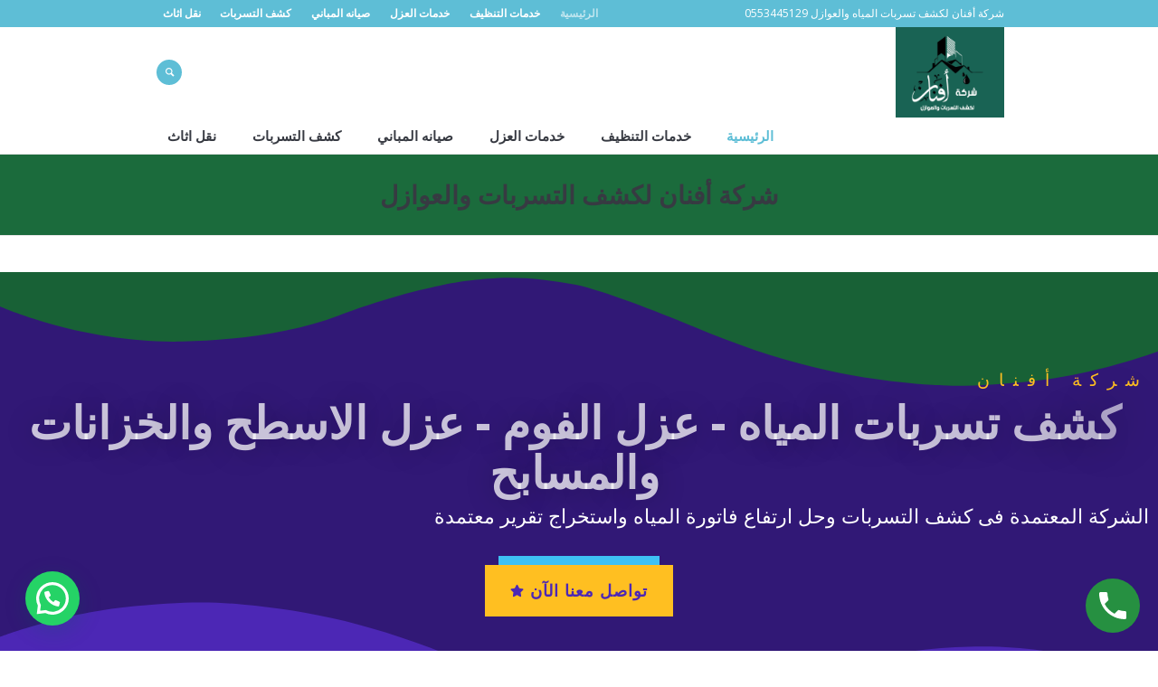

--- FILE ---
content_type: text/html; charset=UTF-8
request_url: https://afnanksa.com/page/104/
body_size: 270108
content:
<!DOCTYPE html>
<!--[if IE 8]>
<html class="ie ie8" dir="rtl" lang="ar" prefix="og: https://ogp.me/ns#">
<![endif]-->
<!--[if !(IE 8)]><!-->
<html dir="rtl" lang="ar" prefix="og: https://ogp.me/ns#" class="cmsmasters_html">
<!--<![endif]-->
<head>
		
	<meta name="keywords" content="شركة كشف تسربات المياه بالرياض, شركة عزل اسطح بالرياض , شركة عزل خزانات بالرياض , شركة عزل مسابح بالرياض , حل ارتفاع فاتورة المياه بالرياض" />

<meta charset="UTF-8" />
<meta name="viewport" content="width=device-width, initial-scale=1, maximum-scale=1" />
<meta name="format-detection" content="telephone=no"/>
<link rel="profile" href="http://gmpg.org/xfn/11" />
<link rel="pingback" href="https://afnanksa.com/xmlrpc.php" />

<style>
#wpadminbar #wp-admin-bar-wccp_free_top_button .ab-icon:before {
	content: "\f160";
	color: #02CA02;
	top: 3px;
}
#wpadminbar #wp-admin-bar-wccp_free_top_button .ab-icon {
	transform: rotate(45deg);
}
</style>

<!-- Search Engine Optimization by Rank Math - https://rankmath.com/ -->
<title>شركة أفنان لكشف التسربات والعوازل - شركه افنان الرياض</title>
<meta name="description" content="الشركة المعتمدة فى كشف التسربات وحل ارتفاع فاتورة المياه واستخراج تقرير معتمدة"/>
<meta name="robots" content="follow, index, max-snippet:-1, max-video-preview:-1, max-image-preview:large"/>
<link rel="canonical" href="https://afnanksa.com/" />
<meta property="og:locale" content="ar_AR" />
<meta property="og:type" content="website" />
<meta property="og:title" content="شركة أفنان لكشف التسربات والعوازل - شركه افنان الرياض" />
<meta property="og:description" content="الشركة المعتمدة فى كشف التسربات وحل ارتفاع فاتورة المياه واستخراج تقرير معتمدة" />
<meta property="og:url" content="https://afnanksa.com/" />
<meta property="og:site_name" content="شركه افنان الرياض" />
<meta property="og:updated_time" content="2024-11-10T20:15:13+02:00" />
<meta property="article:published_time" content="2024-10-04T10:50:17+03:00" />
<meta property="article:modified_time" content="2024-11-10T20:15:13+02:00" />
<meta name="twitter:card" content="summary_large_image" />
<meta name="twitter:title" content="شركة أفنان لكشف التسربات والعوازل - شركه افنان الرياض" />
<meta name="twitter:description" content="الشركة المعتمدة فى كشف التسربات وحل ارتفاع فاتورة المياه واستخراج تقرير معتمدة" />
<meta name="twitter:label1" content="Written by" />
<meta name="twitter:data1" content="wafaa magd" />
<meta name="twitter:label2" content="Time to read" />
<meta name="twitter:data2" content="3 minutes" />
<script type="application/ld+json" class="rank-math-schema">{"@context":"https://schema.org","@graph":[{"@type":"Organization","@id":"https://afnanksa.com/#organization","name":"\u0634\u0631\u0643\u0647 \u0627\u0641\u0646\u0627\u0646 \u0627\u0644\u0631\u064a\u0627\u0636","url":"https://afnanksa.com","logo":{"@type":"ImageObject","@id":"https://afnanksa.com/#logo","url":"https://afnanksa.com/wp-content/uploads/2024/10/cropped-cropped-afnan.png","contentUrl":"https://afnanksa.com/wp-content/uploads/2024/10/cropped-cropped-afnan.png","caption":"\u0634\u0631\u0643\u0647 \u0627\u0641\u0646\u0627\u0646 \u0627\u0644\u0631\u064a\u0627\u0636","inLanguage":"ar","width":"512","height":"512"}},{"@type":"WebSite","@id":"https://afnanksa.com/#website","url":"https://afnanksa.com","name":"\u0634\u0631\u0643\u0647 \u0627\u0641\u0646\u0627\u0646 \u0627\u0644\u0631\u064a\u0627\u0636","publisher":{"@id":"https://afnanksa.com/#organization"},"inLanguage":"ar"},{"@type":"ImageObject","@id":"https://afnanksa.com/wp-content/uploads/2024/10/cropped-afnan.png","url":"https://afnanksa.com/wp-content/uploads/2024/10/cropped-afnan.png","width":"200","height":"200","inLanguage":"ar"},{"@type":"WebPage","@id":"https://afnanksa.com/#webpage","url":"https://afnanksa.com/","name":"\u0634\u0631\u0643\u0629 \u0623\u0641\u0646\u0627\u0646 \u0644\u0643\u0634\u0641 \u0627\u0644\u062a\u0633\u0631\u0628\u0627\u062a \u0648\u0627\u0644\u0639\u0648\u0627\u0632\u0644 - \u0634\u0631\u0643\u0647 \u0627\u0641\u0646\u0627\u0646 \u0627\u0644\u0631\u064a\u0627\u0636","datePublished":"2024-10-04T10:50:17+03:00","dateModified":"2024-11-10T20:15:13+02:00","about":{"@id":"https://afnanksa.com/#organization"},"isPartOf":{"@id":"https://afnanksa.com/#website"},"primaryImageOfPage":{"@id":"https://afnanksa.com/wp-content/uploads/2024/10/cropped-afnan.png"},"inLanguage":"ar"},{"@type":"Person","@id":"https://afnanksa.com/author/wafaa/","name":"wafaa magd","url":"https://afnanksa.com/author/wafaa/","image":{"@type":"ImageObject","@id":"https://secure.gravatar.com/avatar/ad82ea499a6f62b376f459f9997b73ce?s=96&amp;d=mm&amp;r=g","url":"https://secure.gravatar.com/avatar/ad82ea499a6f62b376f459f9997b73ce?s=96&amp;d=mm&amp;r=g","caption":"wafaa magd","inLanguage":"ar"},"sameAs":["http://afnanksa.com"],"worksFor":{"@id":"https://afnanksa.com/#organization"}},{"@type":"Article","headline":"\u0634\u0631\u0643\u0629 \u0623\u0641\u0646\u0627\u0646 \u0644\u0643\u0634\u0641 \u0627\u0644\u062a\u0633\u0631\u0628\u0627\u062a \u0648\u0627\u0644\u0639\u0648\u0627\u0632\u0644 - \u0634\u0631\u0643\u0647 \u0627\u0641\u0646\u0627\u0646 \u0627\u0644\u0631\u064a\u0627\u0636","datePublished":"2024-10-04T10:50:17+03:00","dateModified":"2024-11-10T20:15:13+02:00","author":{"@id":"https://afnanksa.com/author/wafaa/","name":"wafaa magd"},"publisher":{"@id":"https://afnanksa.com/#organization"},"description":"\u0627\u0644\u0634\u0631\u0643\u0629 \u0627\u0644\u0645\u0639\u062a\u0645\u062f\u0629 \u0641\u0649 \u0643\u0634\u0641 \u0627\u0644\u062a\u0633\u0631\u0628\u0627\u062a \u0648\u062d\u0644 \u0627\u0631\u062a\u0641\u0627\u0639 \u0641\u0627\u062a\u0648\u0631\u0629 \u0627\u0644\u0645\u064a\u0627\u0647 \u0648\u0627\u0633\u062a\u062e\u0631\u0627\u062c \u062a\u0642\u0631\u064a\u0631 \u0645\u0639\u062a\u0645\u062f\u0629","name":"\u0634\u0631\u0643\u0629 \u0623\u0641\u0646\u0627\u0646 \u0644\u0643\u0634\u0641 \u0627\u0644\u062a\u0633\u0631\u0628\u0627\u062a \u0648\u0627\u0644\u0639\u0648\u0627\u0632\u0644 - \u0634\u0631\u0643\u0647 \u0627\u0641\u0646\u0627\u0646 \u0627\u0644\u0631\u064a\u0627\u0636","@id":"https://afnanksa.com/#richSnippet","isPartOf":{"@id":"https://afnanksa.com/#webpage"},"image":{"@id":"https://afnanksa.com/wp-content/uploads/2024/10/cropped-afnan.png"},"inLanguage":"ar","mainEntityOfPage":{"@id":"https://afnanksa.com/#webpage"}}]}</script>
<!-- /Rank Math WordPress SEO plugin -->

<link rel='dns-prefetch' href='//fonts.googleapis.com' />
<link rel="alternate" type="application/rss+xml" title="شركه افنان الرياض &laquo; الخلاصة" href="https://afnanksa.com/feed/" />
<link rel="alternate" type="application/rss+xml" title="شركه افنان الرياض &laquo; خلاصة التعليقات" href="https://afnanksa.com/comments/feed/" />
<script type="text/javascript">
/* <![CDATA[ */
window._wpemojiSettings = {"baseUrl":"https:\/\/s.w.org\/images\/core\/emoji\/15.0.3\/72x72\/","ext":".png","svgUrl":"https:\/\/s.w.org\/images\/core\/emoji\/15.0.3\/svg\/","svgExt":".svg","source":{"concatemoji":"https:\/\/afnanksa.com\/wp-includes\/js\/wp-emoji-release.min.js?ver=6.6.2"}};
/*! This file is auto-generated */
!function(i,n){var o,s,e;function c(e){try{var t={supportTests:e,timestamp:(new Date).valueOf()};sessionStorage.setItem(o,JSON.stringify(t))}catch(e){}}function p(e,t,n){e.clearRect(0,0,e.canvas.width,e.canvas.height),e.fillText(t,0,0);var t=new Uint32Array(e.getImageData(0,0,e.canvas.width,e.canvas.height).data),r=(e.clearRect(0,0,e.canvas.width,e.canvas.height),e.fillText(n,0,0),new Uint32Array(e.getImageData(0,0,e.canvas.width,e.canvas.height).data));return t.every(function(e,t){return e===r[t]})}function u(e,t,n){switch(t){case"flag":return n(e,"\ud83c\udff3\ufe0f\u200d\u26a7\ufe0f","\ud83c\udff3\ufe0f\u200b\u26a7\ufe0f")?!1:!n(e,"\ud83c\uddfa\ud83c\uddf3","\ud83c\uddfa\u200b\ud83c\uddf3")&&!n(e,"\ud83c\udff4\udb40\udc67\udb40\udc62\udb40\udc65\udb40\udc6e\udb40\udc67\udb40\udc7f","\ud83c\udff4\u200b\udb40\udc67\u200b\udb40\udc62\u200b\udb40\udc65\u200b\udb40\udc6e\u200b\udb40\udc67\u200b\udb40\udc7f");case"emoji":return!n(e,"\ud83d\udc26\u200d\u2b1b","\ud83d\udc26\u200b\u2b1b")}return!1}function f(e,t,n){var r="undefined"!=typeof WorkerGlobalScope&&self instanceof WorkerGlobalScope?new OffscreenCanvas(300,150):i.createElement("canvas"),a=r.getContext("2d",{willReadFrequently:!0}),o=(a.textBaseline="top",a.font="600 32px Arial",{});return e.forEach(function(e){o[e]=t(a,e,n)}),o}function t(e){var t=i.createElement("script");t.src=e,t.defer=!0,i.head.appendChild(t)}"undefined"!=typeof Promise&&(o="wpEmojiSettingsSupports",s=["flag","emoji"],n.supports={everything:!0,everythingExceptFlag:!0},e=new Promise(function(e){i.addEventListener("DOMContentLoaded",e,{once:!0})}),new Promise(function(t){var n=function(){try{var e=JSON.parse(sessionStorage.getItem(o));if("object"==typeof e&&"number"==typeof e.timestamp&&(new Date).valueOf()<e.timestamp+604800&&"object"==typeof e.supportTests)return e.supportTests}catch(e){}return null}();if(!n){if("undefined"!=typeof Worker&&"undefined"!=typeof OffscreenCanvas&&"undefined"!=typeof URL&&URL.createObjectURL&&"undefined"!=typeof Blob)try{var e="postMessage("+f.toString()+"("+[JSON.stringify(s),u.toString(),p.toString()].join(",")+"));",r=new Blob([e],{type:"text/javascript"}),a=new Worker(URL.createObjectURL(r),{name:"wpTestEmojiSupports"});return void(a.onmessage=function(e){c(n=e.data),a.terminate(),t(n)})}catch(e){}c(n=f(s,u,p))}t(n)}).then(function(e){for(var t in e)n.supports[t]=e[t],n.supports.everything=n.supports.everything&&n.supports[t],"flag"!==t&&(n.supports.everythingExceptFlag=n.supports.everythingExceptFlag&&n.supports[t]);n.supports.everythingExceptFlag=n.supports.everythingExceptFlag&&!n.supports.flag,n.DOMReady=!1,n.readyCallback=function(){n.DOMReady=!0}}).then(function(){return e}).then(function(){var e;n.supports.everything||(n.readyCallback(),(e=n.source||{}).concatemoji?t(e.concatemoji):e.wpemoji&&e.twemoji&&(t(e.twemoji),t(e.wpemoji)))}))}((window,document),window._wpemojiSettings);
/* ]]> */
</script>
<link rel='stylesheet' id='pa-frontend-css' href='https://afnanksa.com/wp-content/uploads/premium-addons-elementor/pa-frontend-rtl-d889790c0.min.css?ver=1769568516' type='text/css' media='all' />
<style id='wp-emoji-styles-inline-css' type='text/css'>

	img.wp-smiley, img.emoji {
		display: inline !important;
		border: none !important;
		box-shadow: none !important;
		height: 1em !important;
		width: 1em !important;
		margin: 0 0.07em !important;
		vertical-align: -0.1em !important;
		background: none !important;
		padding: 0 !important;
	}
</style>
<link rel='stylesheet' id='wp-call-btn-guten-blocks-style-css' href='https://afnanksa.com/wp-content/plugins/wp-call-button/assets/block/build/index.css?ver=a1dbfd3fcfcfb0740ca8c4771bbdc4c3' type='text/css' media='all' />
<style id='rank-math-toc-block-style-inline-css' type='text/css'>
.wp-block-rank-math-toc-block nav ol{counter-reset:item}.wp-block-rank-math-toc-block nav ol li{display:block}.wp-block-rank-math-toc-block nav ol li:before{content:counters(item, ".") ". ";counter-increment:item}

</style>
<style id='rank-math-rich-snippet-style-inline-css' type='text/css'>
/*!
* Plugin:  Rank Math
* URL: https://rankmath.com/wordpress/plugin/seo-suite/
* Name:  rank-math-review-snippet.css
*/@-webkit-keyframes spin{0%{-webkit-transform:rotate(0deg)}100%{-webkit-transform:rotate(-360deg)}}@keyframes spin{0%{-webkit-transform:rotate(0deg)}100%{-webkit-transform:rotate(-360deg)}}@keyframes bounce{from{-webkit-transform:translateY(0px);transform:translateY(0px)}to{-webkit-transform:translateY(-5px);transform:translateY(-5px)}}@-webkit-keyframes bounce{from{-webkit-transform:translateY(0px);transform:translateY(0px)}to{-webkit-transform:translateY(-5px);transform:translateY(-5px)}}@-webkit-keyframes loading{0%{background-size:20% 50% ,20% 50% ,20% 50%}20%{background-size:20% 20% ,20% 50% ,20% 50%}40%{background-size:20% 100%,20% 20% ,20% 50%}60%{background-size:20% 50% ,20% 100%,20% 20%}80%{background-size:20% 50% ,20% 50% ,20% 100%}100%{background-size:20% 50% ,20% 50% ,20% 50%}}@keyframes loading{0%{background-size:20% 50% ,20% 50% ,20% 50%}20%{background-size:20% 20% ,20% 50% ,20% 50%}40%{background-size:20% 100%,20% 20% ,20% 50%}60%{background-size:20% 50% ,20% 100%,20% 20%}80%{background-size:20% 50% ,20% 50% ,20% 100%}100%{background-size:20% 50% ,20% 50% ,20% 50%}}:root{--rankmath-wp-adminbar-height: 0}#rank-math-rich-snippet-wrapper{overflow:hidden}#rank-math-rich-snippet-wrapper h5.rank-math-title{display:block;font-size:18px;line-height:1.4}#rank-math-rich-snippet-wrapper .rank-math-review-image{float:right;max-width:40%;margin-left:15px}#rank-math-rich-snippet-wrapper .rank-math-review-data{margin-bottom:15px}#rank-math-rich-snippet-wrapper .rank-math-total-wrapper{width:100%;padding:0 0 20px 0;float:left;clear:both;position:relative;-webkit-box-sizing:border-box;box-sizing:border-box}#rank-math-rich-snippet-wrapper .rank-math-total-wrapper .rank-math-total{border:0;display:block;margin:0;width:auto;float:left;text-align:left;padding:0;font-size:24px;line-height:1;font-weight:700;-webkit-box-sizing:border-box;box-sizing:border-box;overflow:hidden}#rank-math-rich-snippet-wrapper .rank-math-total-wrapper .rank-math-review-star{float:left;margin-left:15px;margin-top:5px;position:relative;z-index:99;line-height:1}#rank-math-rich-snippet-wrapper .rank-math-total-wrapper .rank-math-review-star .rank-math-review-result-wrapper{display:inline-block;white-space:nowrap;position:relative;color:#e7e7e7}#rank-math-rich-snippet-wrapper .rank-math-total-wrapper .rank-math-review-star .rank-math-review-result-wrapper .rank-math-review-result{position:absolute;top:0;left:0;overflow:hidden;white-space:nowrap;color:#ffbe01}#rank-math-rich-snippet-wrapper .rank-math-total-wrapper .rank-math-review-star .rank-math-review-result-wrapper i{font-size:18px;-webkit-text-stroke-width:1px;font-style:normal;padding:0 2px;line-height:inherit}#rank-math-rich-snippet-wrapper .rank-math-total-wrapper .rank-math-review-star .rank-math-review-result-wrapper i:before{content:"\2605"}body.rtl #rank-math-rich-snippet-wrapper .rank-math-review-image{float:left;margin-left:0;margin-right:15px}body.rtl #rank-math-rich-snippet-wrapper .rank-math-total-wrapper .rank-math-total{float:right}body.rtl #rank-math-rich-snippet-wrapper .rank-math-total-wrapper .rank-math-review-star{float:right;margin-left:0;margin-right:15px}body.rtl #rank-math-rich-snippet-wrapper .rank-math-total-wrapper .rank-math-review-star .rank-math-review-result{left:auto;right:0}@media screen and (max-width: 480px){#rank-math-rich-snippet-wrapper .rank-math-review-image{display:block;max-width:100%;width:100%;text-align:center;margin-right:0}#rank-math-rich-snippet-wrapper .rank-math-review-data{clear:both}}.clear{clear:both}

</style>
<style id='joinchat-button-style-inline-css' type='text/css'>
.wp-block-joinchat-button{border:none!important;text-align:center}.wp-block-joinchat-button figure{display:table;margin:0 auto;padding:0}.wp-block-joinchat-button figcaption{font:normal normal 400 .6em/2em var(--wp--preset--font-family--system-font,sans-serif);margin:0;padding:0}.wp-block-joinchat-button .joinchat-button__qr{background-color:#fff;border:6px solid #25d366;border-radius:30px;box-sizing:content-box;display:block;height:200px;margin:auto;overflow:hidden;padding:10px;width:200px}.wp-block-joinchat-button .joinchat-button__qr canvas,.wp-block-joinchat-button .joinchat-button__qr img{display:block;margin:auto}.wp-block-joinchat-button .joinchat-button__link{align-items:center;background-color:#25d366;border:6px solid #25d366;border-radius:30px;display:inline-flex;flex-flow:row nowrap;justify-content:center;line-height:1.25em;margin:0 auto;text-decoration:none}.wp-block-joinchat-button .joinchat-button__link:before{background:transparent var(--joinchat-ico) no-repeat center;background-size:100%;content:"";display:block;height:1.5em;margin:-.75em .75em -.75em 0;width:1.5em}.wp-block-joinchat-button figure+.joinchat-button__link{margin-top:10px}@media (orientation:landscape)and (min-height:481px),(orientation:portrait)and (min-width:481px){.wp-block-joinchat-button.joinchat-button--qr-only figure+.joinchat-button__link{display:none}}@media (max-width:480px),(orientation:landscape)and (max-height:480px){.wp-block-joinchat-button figure{display:none}}

</style>
<style id='classic-theme-styles-inline-css' type='text/css'>
/*! This file is auto-generated */
.wp-block-button__link{color:#fff;background-color:#32373c;border-radius:9999px;box-shadow:none;text-decoration:none;padding:calc(.667em + 2px) calc(1.333em + 2px);font-size:1.125em}.wp-block-file__button{background:#32373c;color:#fff;text-decoration:none}
</style>
<style id='global-styles-inline-css' type='text/css'>
:root{--wp--preset--aspect-ratio--square: 1;--wp--preset--aspect-ratio--4-3: 4/3;--wp--preset--aspect-ratio--3-4: 3/4;--wp--preset--aspect-ratio--3-2: 3/2;--wp--preset--aspect-ratio--2-3: 2/3;--wp--preset--aspect-ratio--16-9: 16/9;--wp--preset--aspect-ratio--9-16: 9/16;--wp--preset--color--black: #000000;--wp--preset--color--cyan-bluish-gray: #abb8c3;--wp--preset--color--white: #ffffff;--wp--preset--color--pale-pink: #f78da7;--wp--preset--color--vivid-red: #cf2e2e;--wp--preset--color--luminous-vivid-orange: #ff6900;--wp--preset--color--luminous-vivid-amber: #fcb900;--wp--preset--color--light-green-cyan: #7bdcb5;--wp--preset--color--vivid-green-cyan: #00d084;--wp--preset--color--pale-cyan-blue: #8ed1fc;--wp--preset--color--vivid-cyan-blue: #0693e3;--wp--preset--color--vivid-purple: #9b51e0;--wp--preset--color--color-1: #000000;--wp--preset--color--color-2: #ffffff;--wp--preset--color--color-3: #d43c18;--wp--preset--color--color-4: #5173a6;--wp--preset--color--color-5: #959595;--wp--preset--color--color-6: #c0c0c0;--wp--preset--color--color-7: #f4f4f4;--wp--preset--color--color-8: #e1e1e1;--wp--preset--gradient--vivid-cyan-blue-to-vivid-purple: linear-gradient(135deg,rgba(6,147,227,1) 0%,rgb(155,81,224) 100%);--wp--preset--gradient--light-green-cyan-to-vivid-green-cyan: linear-gradient(135deg,rgb(122,220,180) 0%,rgb(0,208,130) 100%);--wp--preset--gradient--luminous-vivid-amber-to-luminous-vivid-orange: linear-gradient(135deg,rgba(252,185,0,1) 0%,rgba(255,105,0,1) 100%);--wp--preset--gradient--luminous-vivid-orange-to-vivid-red: linear-gradient(135deg,rgba(255,105,0,1) 0%,rgb(207,46,46) 100%);--wp--preset--gradient--very-light-gray-to-cyan-bluish-gray: linear-gradient(135deg,rgb(238,238,238) 0%,rgb(169,184,195) 100%);--wp--preset--gradient--cool-to-warm-spectrum: linear-gradient(135deg,rgb(74,234,220) 0%,rgb(151,120,209) 20%,rgb(207,42,186) 40%,rgb(238,44,130) 60%,rgb(251,105,98) 80%,rgb(254,248,76) 100%);--wp--preset--gradient--blush-light-purple: linear-gradient(135deg,rgb(255,206,236) 0%,rgb(152,150,240) 100%);--wp--preset--gradient--blush-bordeaux: linear-gradient(135deg,rgb(254,205,165) 0%,rgb(254,45,45) 50%,rgb(107,0,62) 100%);--wp--preset--gradient--luminous-dusk: linear-gradient(135deg,rgb(255,203,112) 0%,rgb(199,81,192) 50%,rgb(65,88,208) 100%);--wp--preset--gradient--pale-ocean: linear-gradient(135deg,rgb(255,245,203) 0%,rgb(182,227,212) 50%,rgb(51,167,181) 100%);--wp--preset--gradient--electric-grass: linear-gradient(135deg,rgb(202,248,128) 0%,rgb(113,206,126) 100%);--wp--preset--gradient--midnight: linear-gradient(135deg,rgb(2,3,129) 0%,rgb(40,116,252) 100%);--wp--preset--font-size--small: 13px;--wp--preset--font-size--medium: 20px;--wp--preset--font-size--large: 36px;--wp--preset--font-size--x-large: 42px;--wp--preset--spacing--20: 0.44rem;--wp--preset--spacing--30: 0.67rem;--wp--preset--spacing--40: 1rem;--wp--preset--spacing--50: 1.5rem;--wp--preset--spacing--60: 2.25rem;--wp--preset--spacing--70: 3.38rem;--wp--preset--spacing--80: 5.06rem;--wp--preset--shadow--natural: 6px 6px 9px rgba(0, 0, 0, 0.2);--wp--preset--shadow--deep: 12px 12px 50px rgba(0, 0, 0, 0.4);--wp--preset--shadow--sharp: 6px 6px 0px rgba(0, 0, 0, 0.2);--wp--preset--shadow--outlined: 6px 6px 0px -3px rgba(255, 255, 255, 1), 6px 6px rgba(0, 0, 0, 1);--wp--preset--shadow--crisp: 6px 6px 0px rgba(0, 0, 0, 1);}:where(.is-layout-flex){gap: 0.5em;}:where(.is-layout-grid){gap: 0.5em;}body .is-layout-flex{display: flex;}.is-layout-flex{flex-wrap: wrap;align-items: center;}.is-layout-flex > :is(*, div){margin: 0;}body .is-layout-grid{display: grid;}.is-layout-grid > :is(*, div){margin: 0;}:where(.wp-block-columns.is-layout-flex){gap: 2em;}:where(.wp-block-columns.is-layout-grid){gap: 2em;}:where(.wp-block-post-template.is-layout-flex){gap: 1.25em;}:where(.wp-block-post-template.is-layout-grid){gap: 1.25em;}.has-black-color{color: var(--wp--preset--color--black) !important;}.has-cyan-bluish-gray-color{color: var(--wp--preset--color--cyan-bluish-gray) !important;}.has-white-color{color: var(--wp--preset--color--white) !important;}.has-pale-pink-color{color: var(--wp--preset--color--pale-pink) !important;}.has-vivid-red-color{color: var(--wp--preset--color--vivid-red) !important;}.has-luminous-vivid-orange-color{color: var(--wp--preset--color--luminous-vivid-orange) !important;}.has-luminous-vivid-amber-color{color: var(--wp--preset--color--luminous-vivid-amber) !important;}.has-light-green-cyan-color{color: var(--wp--preset--color--light-green-cyan) !important;}.has-vivid-green-cyan-color{color: var(--wp--preset--color--vivid-green-cyan) !important;}.has-pale-cyan-blue-color{color: var(--wp--preset--color--pale-cyan-blue) !important;}.has-vivid-cyan-blue-color{color: var(--wp--preset--color--vivid-cyan-blue) !important;}.has-vivid-purple-color{color: var(--wp--preset--color--vivid-purple) !important;}.has-black-background-color{background-color: var(--wp--preset--color--black) !important;}.has-cyan-bluish-gray-background-color{background-color: var(--wp--preset--color--cyan-bluish-gray) !important;}.has-white-background-color{background-color: var(--wp--preset--color--white) !important;}.has-pale-pink-background-color{background-color: var(--wp--preset--color--pale-pink) !important;}.has-vivid-red-background-color{background-color: var(--wp--preset--color--vivid-red) !important;}.has-luminous-vivid-orange-background-color{background-color: var(--wp--preset--color--luminous-vivid-orange) !important;}.has-luminous-vivid-amber-background-color{background-color: var(--wp--preset--color--luminous-vivid-amber) !important;}.has-light-green-cyan-background-color{background-color: var(--wp--preset--color--light-green-cyan) !important;}.has-vivid-green-cyan-background-color{background-color: var(--wp--preset--color--vivid-green-cyan) !important;}.has-pale-cyan-blue-background-color{background-color: var(--wp--preset--color--pale-cyan-blue) !important;}.has-vivid-cyan-blue-background-color{background-color: var(--wp--preset--color--vivid-cyan-blue) !important;}.has-vivid-purple-background-color{background-color: var(--wp--preset--color--vivid-purple) !important;}.has-black-border-color{border-color: var(--wp--preset--color--black) !important;}.has-cyan-bluish-gray-border-color{border-color: var(--wp--preset--color--cyan-bluish-gray) !important;}.has-white-border-color{border-color: var(--wp--preset--color--white) !important;}.has-pale-pink-border-color{border-color: var(--wp--preset--color--pale-pink) !important;}.has-vivid-red-border-color{border-color: var(--wp--preset--color--vivid-red) !important;}.has-luminous-vivid-orange-border-color{border-color: var(--wp--preset--color--luminous-vivid-orange) !important;}.has-luminous-vivid-amber-border-color{border-color: var(--wp--preset--color--luminous-vivid-amber) !important;}.has-light-green-cyan-border-color{border-color: var(--wp--preset--color--light-green-cyan) !important;}.has-vivid-green-cyan-border-color{border-color: var(--wp--preset--color--vivid-green-cyan) !important;}.has-pale-cyan-blue-border-color{border-color: var(--wp--preset--color--pale-cyan-blue) !important;}.has-vivid-cyan-blue-border-color{border-color: var(--wp--preset--color--vivid-cyan-blue) !important;}.has-vivid-purple-border-color{border-color: var(--wp--preset--color--vivid-purple) !important;}.has-vivid-cyan-blue-to-vivid-purple-gradient-background{background: var(--wp--preset--gradient--vivid-cyan-blue-to-vivid-purple) !important;}.has-light-green-cyan-to-vivid-green-cyan-gradient-background{background: var(--wp--preset--gradient--light-green-cyan-to-vivid-green-cyan) !important;}.has-luminous-vivid-amber-to-luminous-vivid-orange-gradient-background{background: var(--wp--preset--gradient--luminous-vivid-amber-to-luminous-vivid-orange) !important;}.has-luminous-vivid-orange-to-vivid-red-gradient-background{background: var(--wp--preset--gradient--luminous-vivid-orange-to-vivid-red) !important;}.has-very-light-gray-to-cyan-bluish-gray-gradient-background{background: var(--wp--preset--gradient--very-light-gray-to-cyan-bluish-gray) !important;}.has-cool-to-warm-spectrum-gradient-background{background: var(--wp--preset--gradient--cool-to-warm-spectrum) !important;}.has-blush-light-purple-gradient-background{background: var(--wp--preset--gradient--blush-light-purple) !important;}.has-blush-bordeaux-gradient-background{background: var(--wp--preset--gradient--blush-bordeaux) !important;}.has-luminous-dusk-gradient-background{background: var(--wp--preset--gradient--luminous-dusk) !important;}.has-pale-ocean-gradient-background{background: var(--wp--preset--gradient--pale-ocean) !important;}.has-electric-grass-gradient-background{background: var(--wp--preset--gradient--electric-grass) !important;}.has-midnight-gradient-background{background: var(--wp--preset--gradient--midnight) !important;}.has-small-font-size{font-size: var(--wp--preset--font-size--small) !important;}.has-medium-font-size{font-size: var(--wp--preset--font-size--medium) !important;}.has-large-font-size{font-size: var(--wp--preset--font-size--large) !important;}.has-x-large-font-size{font-size: var(--wp--preset--font-size--x-large) !important;}
:where(.wp-block-post-template.is-layout-flex){gap: 1.25em;}:where(.wp-block-post-template.is-layout-grid){gap: 1.25em;}
:where(.wp-block-columns.is-layout-flex){gap: 2em;}:where(.wp-block-columns.is-layout-grid){gap: 2em;}
:root :where(.wp-block-pullquote){font-size: 1.5em;line-height: 1.6;}
</style>
<link rel='stylesheet' id='contact-form-7-css' href='https://afnanksa.com/wp-content/plugins/contact-form-7/includes/css/styles.css?ver=5.9.8' type='text/css' media='all' />
<link rel='stylesheet' id='contact-form-7-rtl-css' href='https://afnanksa.com/wp-content/plugins/contact-form-7/includes/css/styles-rtl.css?ver=5.9.8' type='text/css' media='all' />
<link rel='stylesheet' id='theme-style-css' href='https://afnanksa.com/wp-content/themes/be-clean/style.css?ver=1.0.0' type='text/css' media='screen, print' />
<link rel='stylesheet' id='theme-design-style-css' href='https://afnanksa.com/wp-content/themes/be-clean/css/style.css?ver=1.0.0' type='text/css' media='screen, print' />
<link rel='stylesheet' id='theme-adapt-css' href='https://afnanksa.com/wp-content/themes/be-clean/css/adaptive.css?ver=1.0.0' type='text/css' media='screen, print' />
<link rel='stylesheet' id='theme-retina-css' href='https://afnanksa.com/wp-content/themes/be-clean/css/retina.css?ver=1.0.0' type='text/css' media='screen' />
<link rel='stylesheet' id='theme-icons-css' href='https://afnanksa.com/wp-content/themes/be-clean/css/fontello.css?ver=1.0.0' type='text/css' media='screen' />
<link rel='stylesheet' id='theme-icons-custom-css' href='https://afnanksa.com/wp-content/themes/be-clean/css/fontello-custom.css?ver=1.0.0' type='text/css' media='screen' />
<link rel='stylesheet' id='animate-css' href='https://afnanksa.com/wp-content/themes/be-clean/css/animate.css?ver=1.0.0' type='text/css' media='screen' />
<link rel='stylesheet' id='ilightbox-css' href='https://afnanksa.com/wp-content/themes/be-clean/css/ilightbox.css?ver=2.2.0' type='text/css' media='screen' />
<link rel='stylesheet' id='ilightbox-skin-dark-css' href='https://afnanksa.com/wp-content/themes/be-clean/css/ilightbox-skins/dark-skin.css?ver=2.2.0' type='text/css' media='screen' />
<link rel='stylesheet' id='theme-fonts-schemes-css' href='https://afnanksa.com/wp-content/themes/be-clean/css/styles/be-clean.css?ver=1.0.0' type='text/css' media='screen' />
<!--[if lte IE 9]>
<link rel='stylesheet' id='theme-fonts-css' href='https://afnanksa.com/wp-content/themes/be-clean/css/styles/be-clean_fonts.css?ver=1.0.0' type='text/css' media='screen' />
<![endif]-->
<!--[if lte IE 9]>
<link rel='stylesheet' id='theme-schemes-primary-css' href='https://afnanksa.com/wp-content/themes/be-clean/css/styles/be-clean_colors_primary.css?ver=1.0.0' type='text/css' media='screen' />
<![endif]-->
<!--[if lte IE 9]>
<link rel='stylesheet' id='theme-schemes-secondary-css' href='https://afnanksa.com/wp-content/themes/be-clean/css/styles/be-clean_colors_secondary.css?ver=1.0.0' type='text/css' media='screen' />
<![endif]-->
<!--[if lt IE 9]>
<link rel='stylesheet' id='theme-ie-css' href='https://afnanksa.com/wp-content/themes/be-clean/css/ie.css?ver=1.0.0' type='text/css' media='screen' />
<![endif]-->
<link rel='stylesheet' id='google-fonts-css' href='//fonts.googleapis.com/css?family=Open+Sans%3A300%2C300italic%2C400%2C400italic%2C600%2C600italic%2C700%2C700italic%7CTitillium+Web%3A300%2C300italic%2C400%2C400italic%2C600%2C600italic%2C700%2C700italic&#038;ver=6.6.2' type='text/css' media='all' />
<link rel='stylesheet' id='be-clean-gutenberg-frontend-style-css' href='https://afnanksa.com/wp-content/themes/be-clean/gutenberg/css/frontend-style.css?ver=1.0.0' type='text/css' media='screen' />
<link rel='stylesheet' id='be-clean-gutenberg-frontend-rtl-css' href='https://afnanksa.com/wp-content/themes/be-clean/gutenberg/css/module-rtl.css?ver=1.0.0' type='text/css' media='screen' />
<link rel='stylesheet' id='joinchat-css' href='https://afnanksa.com/wp-content/plugins/creame-whatsapp-me/public/css/joinchat.min.css?ver=5.0.17' type='text/css' media='all' />
<link rel='stylesheet' id='elementor-icons-css' href='https://afnanksa.com/wp-content/plugins/elementor/assets/lib/eicons/css/elementor-icons.min.css?ver=5.30.0' type='text/css' media='all' />
<link rel='stylesheet' id='elementor-frontend-css' href='https://afnanksa.com/wp-content/plugins/elementor/assets/css/frontend-lite-rtl.min.css?ver=3.23.4' type='text/css' media='all' />
<style id='elementor-frontend-inline-css' type='text/css'>
.elementor-kit-9111{--e-global-color-primary:#6EC1E4;--e-global-color-secondary:#54595F;--e-global-color-text:#7A7A7A;--e-global-color-accent:#61CE70;--e-global-typography-primary-font-family:"Roboto";--e-global-typography-primary-font-weight:600;--e-global-typography-secondary-font-family:"Roboto Slab";--e-global-typography-secondary-font-weight:400;--e-global-typography-text-font-family:"Roboto";--e-global-typography-text-font-weight:400;--e-global-typography-accent-font-family:"Roboto";--e-global-typography-accent-font-weight:500;}.elementor-section.elementor-section-boxed > .elementor-container{max-width:1320px;}.e-con{--container-max-width:1320px;--container-default-padding-top:0px;--container-default-padding-right:15px;--container-default-padding-bottom:0px;--container-default-padding-left:15px;}.elementor-widget:not(:last-child){margin-block-end:20px;}.elementor-element{--widgets-spacing:20px 20px;}{}.sc_layouts_title_caption{display:var(--page-title-display);}@media(max-width:1024px){.elementor-section.elementor-section-boxed > .elementor-container{max-width:1024px;}.e-con{--container-max-width:1024px;}}@media(max-width:767px){.elementor-section.elementor-section-boxed > .elementor-container{max-width:767px;}.e-con{--container-max-width:767px;--container-default-padding-top:0px;--container-default-padding-right:10px;--container-default-padding-bottom:0px;--container-default-padding-left:10px;}}
.elementor-17164 .elementor-element.elementor-element-3a9299e0{overflow:hidden;transition:background 0.3s, border 0.3s, border-radius 0.3s, box-shadow 0.3s;padding:100px 0px 100px 0px;}.elementor-17164 .elementor-element.elementor-element-3a9299e0:not(.elementor-motion-effects-element-type-background), .elementor-17164 .elementor-element.elementor-element-3a9299e0 > .elementor-motion-effects-container > .elementor-motion-effects-layer{background-color:#311876;}.elementor-17164 .elementor-element.elementor-element-3a9299e0 > .elementor-background-overlay{transition:background 0.3s, border-radius 0.3s, opacity 0.3s;}.elementor-17164 .elementor-element.elementor-element-3a9299e0 > .elementor-shape-top .elementor-shape-fill{fill:#186136;}.elementor-17164 .elementor-element.elementor-element-3a9299e0 > .elementor-shape-top svg{width:calc(100% + 1.3px);}.elementor-17164 .elementor-element.elementor-element-3a9299e0 > .elementor-shape-bottom .elementor-shape-fill{fill:#4C27B5;}.elementor-17164 .elementor-element.elementor-element-da9d306{text-align:center;}.elementor-17164 .elementor-element.elementor-element-da9d306 .elementor-heading-title{color:#FFBF21;font-size:19px;font-weight:500;text-transform:uppercase;letter-spacing:10px;}.elementor-17164 .elementor-element.elementor-element-55030148 .premium-title-container{text-align:center;}.elementor-17164 .elementor-element.elementor-element-55030148 .premium-title-header, .elementor-17164 .elementor-element.elementor-element-55030148.premium-title-noise-yes .premium-title-text::before, .elementor-17164 .elementor-element.elementor-element-55030148.premium-title-noise-yes .premium-title-text::after{color:#FFFFFF;}.elementor-17164 .elementor-element.elementor-element-55030148.premium-title-stroke-yes .premium-title-text{-webkit-text-fill-color:#FFFFFF;}.elementor-17164 .elementor-element.elementor-element-55030148 .premium-title-style8 .premium-title-text[data-animation="shiny"]{--base-color:#FFFFFF;}.elementor-17164 .elementor-element.elementor-element-55030148 .premium-title-header{--shadow-color:#000;font-size:50px;font-weight:800;line-height:1.1em;--shadow-value:120px;}.elementor-17164 .elementor-element.elementor-element-55030148 .premium-title-text{margin:0px 0px 0px 0px;padding:0px 0px 0px 0px;}.elementor-17164 .elementor-element.elementor-element-55030148 > .elementor-widget-container{margin:-20px 0px -20px -10px;}.elementor-17164 .elementor-element.elementor-element-323e3e4f{text-align:center;color:#FFFFFF;font-size:22px;}.elementor-17164 .elementor-element.elementor-element-323e3e4f > .elementor-widget-container{margin:0px 0px -20px 0px;}.elementor-17164 .elementor-element.elementor-element-379d62fe .premium-button-text-icon-wrapper i{font-size:15px;color:#4C27B5;}.elementor-17164 .elementor-element.elementor-element-379d62fe .premium-button-text-icon-wrapper svg{width:15px !important;height:15px !important;}.elementor-17164 .elementor-element.elementor-element-379d62fe .premium-button-text-icon-wrapper i, .elementor-17164 .elementor-element.elementor-element-379d62fe .premium-button-text-icon-wrapper svg{margin-right:7px;}.elementor-17164 .elementor-element.elementor-element-379d62fe .elementor-widget-container{text-align:center;}.elementor-17164 .elementor-element.elementor-element-379d62fe .premium-button{font-weight:600;text-transform:uppercase;line-height:1.4em;letter-spacing:1px;box-shadow:0px -25px 0px -15px #3EC1F3;}.elementor-17164 .elementor-element.elementor-element-379d62fe .premium-button .premium-button-text-icon-wrapper span{color:#4C27B5;}.elementor-17164 .elementor-element.elementor-element-379d62fe .premium-drawable-icon *, .elementor-17164 .elementor-element.elementor-element-379d62fe .premium-button-text-icon-wrapper svg:not([class*="premium-"]){fill:#4C27B5;}.elementor-17164 .elementor-element.elementor-element-379d62fe .premium-button, .elementor-17164 .elementor-element.elementor-element-379d62fe .premium-button.premium-button-style2-shutinhor:before , .elementor-17164 .elementor-element.elementor-element-379d62fe .premium-button.premium-button-style2-shutinver:before , .elementor-17164 .elementor-element.elementor-element-379d62fe .premium-button-style5-radialin:before , .elementor-17164 .elementor-element.elementor-element-379d62fe .premium-button-style5-rectin:before{background-color:#FFBF21;}.elementor-17164 .elementor-element.elementor-element-379d62fe .premium-button:hover .premium-button-text-icon-wrapper span, .elementor-17164 .elementor-element.elementor-element-379d62fe .premium-button-line6::after{color:#4C27B5;}.elementor-17164 .elementor-element.elementor-element-379d62fe .premium-button:hover .premium-button-text-icon-wrapper i{color:#4C27B5;}.elementor-17164 .elementor-element.elementor-element-379d62fe .premium-button:hover .premium-drawable-icon *, .elementor-17164 .elementor-element.elementor-element-379d62fe .premium-button:hover svg:not([class*="premium-"]){fill:#4C27B5;}.elementor-17164 .elementor-element.elementor-element-379d62fe .premium-button-none:hover, .elementor-17164 .elementor-element.elementor-element-379d62fe .premium-button-style8:hover, .elementor-17164 .elementor-element.elementor-element-379d62fe .premium-button-style1:before, .elementor-17164 .elementor-element.elementor-element-379d62fe .premium-button-style2-shutouthor:before, .elementor-17164 .elementor-element.elementor-element-379d62fe .premium-button-style2-shutoutver:before, .elementor-17164 .elementor-element.elementor-element-379d62fe .premium-button-style2-shutinhor, .elementor-17164 .elementor-element.elementor-element-379d62fe .premium-button-style2-shutinver, .elementor-17164 .elementor-element.elementor-element-379d62fe .premium-button-style2-dshutinhor:before, .elementor-17164 .elementor-element.elementor-element-379d62fe .premium-button-style2-dshutinver:before, .elementor-17164 .elementor-element.elementor-element-379d62fe .premium-button-style2-scshutouthor:before, .elementor-17164 .elementor-element.elementor-element-379d62fe .premium-button-style2-scshutoutver:before, .elementor-17164 .elementor-element.elementor-element-379d62fe .premium-button-style3-after:hover, .elementor-17164 .elementor-element.elementor-element-379d62fe .premium-button-style3-before:hover, .elementor-17164 .elementor-element.elementor-element-379d62fe .premium-button-style4-icon-wrapper, .elementor-17164 .elementor-element.elementor-element-379d62fe .premium-button-style5-radialin, .elementor-17164 .elementor-element.elementor-element-379d62fe .premium-button-style5-radialout:before, .elementor-17164 .elementor-element.elementor-element-379d62fe .premium-button-style5-rectin, .elementor-17164 .elementor-element.elementor-element-379d62fe .premium-button-style5-rectout:before, .elementor-17164 .elementor-element.elementor-element-379d62fe .premium-button-style6-bg, .elementor-17164 .elementor-element.elementor-element-379d62fe .premium-button-style6:before{background-color:#3EC1F3;}.elementor-17164 .elementor-element.elementor-element-379d62fe .premium-button:hover{box-shadow:0px -25px 0px -15px #FFBF21;}.elementor-17164 .elementor-element.elementor-element-379d62fe > .elementor-widget-container{padding:25px 0px 0px 0px;}.elementor-17164 .elementor-element.elementor-element-6e3964f30 > .elementor-container{min-height:95vh;}.elementor-17164 .elementor-element.elementor-element-6e3964f30:not(.elementor-motion-effects-element-type-background), .elementor-17164 .elementor-element.elementor-element-6e3964f30 > .elementor-motion-effects-container > .elementor-motion-effects-layer{background-color:#200C59;}.elementor-17164 .elementor-element.elementor-element-6e3964f30 > .elementor-background-overlay{background-color:#181818D1;opacity:0.59;transition:background 0.3s, border-radius 0.3s, opacity 0.3s;}.elementor-17164 .elementor-element.elementor-element-6e3964f30{transition:background 0.3s, border 0.3s, border-radius 0.3s, box-shadow 0.3s;margin-top:-0px;margin-bottom:0px;padding:0px 20px 68px 0px;z-index:0;}.elementor-17164 .elementor-element.elementor-element-6e3964f30 > .elementor-shape-bottom .elementor-shape-fill{fill:#1B6B3C;}.elementor-17164 .elementor-element.elementor-element-6e3964f30 > .elementor-shape-bottom svg{height:138px;}.elementor-17164 .elementor-element.elementor-element-64ee371f .elementor-heading-title{color:#FFFFFF;font-family:"Helvetica", Sans-serif;font-size:19px;font-weight:900;text-transform:uppercase;}.elementor-17164 .elementor-element.elementor-element-51331e31 .elementor-heading-title{color:#FFFFFF;font-family:"Helvetica", Sans-serif;font-size:70px;font-weight:900;text-transform:uppercase;}.elementor-17164 .elementor-element.elementor-element-386b2ea9{color:#ECECEC;font-family:"Poppins", Sans-serif;font-size:14px;font-weight:400;}.elementor-17164 .elementor-element.elementor-element-7af15ee4 .wpr-button{-webkit-transition-duration:0.4s;transition-duration:0.4s;-webkit-animation-duration:0.4s;animation-duration:0.4s;background-color:#EB0046;border-color:#E8E8E8;border-style:none;border-radius:2px 2px 2px 2px;}.elementor-17164 .elementor-element.elementor-element-7af15ee4 .wpr-button::before{-webkit-transition-duration:0.4s;transition-duration:0.4s;-webkit-animation-duration:0.4s;animation-duration:0.4s;}.elementor-17164 .elementor-element.elementor-element-7af15ee4 .wpr-button::after{-webkit-transition-duration:0.4s;transition-duration:0.4s;-webkit-animation-duration:0.4s;animation-duration:0.4s;color:#ffffff;padding:9px 10px 9px 10px;}.elementor-17164 .elementor-element.elementor-element-7af15ee4 .wpr-button .wpr-button-icon{-webkit-transition-duration:0.4s;transition-duration:0.4s;}.elementor-17164 .elementor-element.elementor-element-7af15ee4 .wpr-button .wpr-button-icon svg{-webkit-transition-duration:0.4s;transition-duration:0.4s;}.elementor-17164 .elementor-element.elementor-element-7af15ee4 .wpr-button .wpr-button-text{-webkit-transition-duration:0.4s;transition-duration:0.4s;-webkit-animation-duration:0.4s;animation-duration:0.4s;}.elementor-17164 .elementor-element.elementor-element-7af15ee4 .wpr-button .wpr-button-content{-webkit-transition-duration:0.4s;transition-duration:0.4s;-webkit-animation-duration:0.4s;animation-duration:0.4s;}.elementor-17164 .elementor-element.elementor-element-7af15ee4 .wpr-button-wrap{max-width:176px;}.elementor-17164 .elementor-element.elementor-element-7af15ee4{text-align:left;}.elementor-17164 .elementor-element.elementor-element-7af15ee4 .wpr-button-content{-webkit-justify-content:center;justify-content:center;}.elementor-17164 .elementor-element.elementor-element-7af15ee4 .wpr-button-text{-webkit-justify-content:center;justify-content:center;color:#ffffff;}.elementor-17164 .elementor-element.elementor-element-7af15ee4 .wpr-button-icon{font-size:18px;}.elementor-17164 .elementor-element.elementor-element-7af15ee4 .wpr-button-icon svg{width:18px;height:18px;}.elementor-17164 .elementor-element.elementor-element-7af15ee4.wpr-button-icon-position-left .wpr-button-icon{margin-right:12px;}.elementor-17164 .elementor-element.elementor-element-7af15ee4.wpr-button-icon-position-right .wpr-button-icon{margin-left:12px;}.elementor-17164 .elementor-element.elementor-element-7af15ee4.wpr-button-icon-style-inline .wpr-button-icon{color:#ffffff;}.elementor-17164 .elementor-element.elementor-element-7af15ee4.wpr-button-icon-style-inline .wpr-button-icon svg{fill:#ffffff;}.elementor-17164 .elementor-element.elementor-element-7af15ee4 .wpr-button-text,.elementor-17164 .elementor-element.elementor-element-7af15ee4 .wpr-button::after{font-family:"Poppins", Sans-serif;font-size:13px;font-weight:400;text-transform:uppercase;}	.elementor-17164 .elementor-element.elementor-element-7af15ee4 [class*="elementor-animation"]:hover,
								.elementor-17164 .elementor-element.elementor-element-7af15ee4 .wpr-button::before,
								.elementor-17164 .elementor-element.elementor-element-7af15ee4 .wpr-button::after{background-color:#D70342;}.elementor-17164 .elementor-element.elementor-element-7af15ee4 .wpr-button:hover .wpr-button-text{color:#ffffff;}.elementor-17164 .elementor-element.elementor-element-7af15ee4.wpr-button-icon-style-inline .wpr-button:hover .wpr-button-icon{color:#ffffff;}.elementor-17164 .elementor-element.elementor-element-7af15ee4.wpr-button-icon-style-inline .wpr-button:hover .wpr-button-icon svg{fill:#ffffff;}.elementor-17164 .elementor-element.elementor-element-7af15ee4 .wpr-button:hover{border-color:#E8E8E8;}.elementor-17164 .elementor-element.elementor-element-7af15ee4.wpr-button-icon-style-inline .wpr-button{padding:9px 10px 9px 10px;}.elementor-17164 .elementor-element.elementor-element-7af15ee4.wpr-button-icon-style-block .wpr-button-text{padding:9px 10px 9px 10px;}.elementor-17164 .elementor-element.elementor-element-7af15ee4.wpr-button-icon-style-inline-block .wpr-button-content{padding:9px 10px 9px 10px;}.elementor-17164 .elementor-element.elementor-element-ef56e69{text-align:right;}.elementor-17164 .elementor-element.elementor-element-ef56e69 img{max-width:100%;height:261px;}.elementor-17164 .elementor-element.elementor-element-ef56e69 > .elementor-widget-container{padding:0px 39px 0px 0px;}.elementor-17164 .elementor-element.elementor-element-191a84e .elementor-posts-container .elementor-post__thumbnail{padding-bottom:calc( 1.06 * 100% );}.elementor-17164 .elementor-element.elementor-element-191a84e:after{content:"1.06";}.elementor-17164 .elementor-element.elementor-element-191a84e .elementor-post__thumbnail__link{width:100%;}.elementor-17164 .elementor-element.elementor-element-191a84e .elementor-post__meta-data span + span:before{content:"///";}.elementor-17164 .elementor-element.elementor-element-191a84e{--grid-column-gap:30px;--grid-row-gap:35px;}.elementor-17164 .elementor-element.elementor-element-191a84e.elementor-posts--thumbnail-left .elementor-post__thumbnail__link{margin-right:20px;}.elementor-17164 .elementor-element.elementor-element-191a84e.elementor-posts--thumbnail-right .elementor-post__thumbnail__link{margin-left:20px;}.elementor-17164 .elementor-element.elementor-element-191a84e.elementor-posts--thumbnail-top .elementor-post__thumbnail__link{margin-bottom:20px;}.elementor-msie .elementor-17164 .elementor-element.elementor-element-67b5f99 .elementor-portfolio-item{width:calc( 100% / 4 );}.elementor-17164 .elementor-element.elementor-element-67b5f99 .elementor-post__thumbnail__link{padding-bottom:calc( 0.92 * 100% );}.elementor-17164 .elementor-element.elementor-element-67b5f99:after{content:"0.92";position:absolute;color:transparent;}.elementor-17164 .elementor-element.elementor-element-75cc4509{margin-top:100px;margin-bottom:100px;}.elementor-17164 .elementor-element.elementor-element-7b517f66 .elementor-heading-title{color:#EB0046;font-family:"Helvetica", Sans-serif;font-size:19px;font-weight:900;text-transform:uppercase;}.elementor-17164 .elementor-element.elementor-element-7fb7686d .elementor-heading-title{color:#222222;font-family:"Helvetica", Sans-serif;font-size:45px;font-weight:900;}.elementor-17164 .elementor-element.elementor-element-6a307b51{color:#666666;font-family:"Poppins", Sans-serif;font-size:14px;font-weight:400;}.elementor-17164 .elementor-element.elementor-element-65976ee9 .elementor-icon-list-items:not(.elementor-inline-items) .elementor-icon-list-item:not(:last-child){padding-bottom:calc(4px/2);}.elementor-17164 .elementor-element.elementor-element-65976ee9 .elementor-icon-list-items:not(.elementor-inline-items) .elementor-icon-list-item:not(:first-child){margin-top:calc(4px/2);}.elementor-17164 .elementor-element.elementor-element-65976ee9 .elementor-icon-list-items.elementor-inline-items .elementor-icon-list-item{margin-right:calc(4px/2);margin-left:calc(4px/2);}.elementor-17164 .elementor-element.elementor-element-65976ee9 .elementor-icon-list-items.elementor-inline-items{margin-right:calc(-4px/2);margin-left:calc(-4px/2);}body.rtl .elementor-17164 .elementor-element.elementor-element-65976ee9 .elementor-icon-list-items.elementor-inline-items .elementor-icon-list-item:after{left:calc(-4px/2);}body:not(.rtl) .elementor-17164 .elementor-element.elementor-element-65976ee9 .elementor-icon-list-items.elementor-inline-items .elementor-icon-list-item:after{right:calc(-4px/2);}.elementor-17164 .elementor-element.elementor-element-65976ee9 .elementor-icon-list-icon i{color:#EB0046;transition:color 0.3s;}.elementor-17164 .elementor-element.elementor-element-65976ee9 .elementor-icon-list-icon svg{fill:#EB0046;transition:fill 0.3s;}.elementor-17164 .elementor-element.elementor-element-65976ee9{--e-icon-list-icon-size:14px;--icon-vertical-offset:0px;}.elementor-17164 .elementor-element.elementor-element-65976ee9 .elementor-icon-list-item > .elementor-icon-list-text, .elementor-17164 .elementor-element.elementor-element-65976ee9 .elementor-icon-list-item > a{font-family:"Poppins", Sans-serif;font-size:14px;font-weight:400;}.elementor-17164 .elementor-element.elementor-element-65976ee9 .elementor-icon-list-text{color:#666666;transition:color 0.3s;}.elementor-17164 .elementor-element.elementor-element-65976ee9 > .elementor-widget-container{margin:-20px 0px 0px 0px;}.elementor-17164 .elementor-element.elementor-element-d2b826a .wpr-button{-webkit-transition-duration:0.4s;transition-duration:0.4s;-webkit-animation-duration:0.4s;animation-duration:0.4s;background-color:#EB0046;border-color:#E8E8E8;border-style:none;border-radius:2px 2px 2px 2px;}.elementor-17164 .elementor-element.elementor-element-d2b826a .wpr-button::before{-webkit-transition-duration:0.4s;transition-duration:0.4s;-webkit-animation-duration:0.4s;animation-duration:0.4s;}.elementor-17164 .elementor-element.elementor-element-d2b826a .wpr-button::after{-webkit-transition-duration:0.4s;transition-duration:0.4s;-webkit-animation-duration:0.4s;animation-duration:0.4s;color:#ffffff;padding:9px 10px 9px 10px;}.elementor-17164 .elementor-element.elementor-element-d2b826a .wpr-button .wpr-button-icon{-webkit-transition-duration:0.4s;transition-duration:0.4s;}.elementor-17164 .elementor-element.elementor-element-d2b826a .wpr-button .wpr-button-icon svg{-webkit-transition-duration:0.4s;transition-duration:0.4s;}.elementor-17164 .elementor-element.elementor-element-d2b826a .wpr-button .wpr-button-text{-webkit-transition-duration:0.4s;transition-duration:0.4s;-webkit-animation-duration:0.4s;animation-duration:0.4s;}.elementor-17164 .elementor-element.elementor-element-d2b826a .wpr-button .wpr-button-content{-webkit-transition-duration:0.4s;transition-duration:0.4s;-webkit-animation-duration:0.4s;animation-duration:0.4s;}.elementor-17164 .elementor-element.elementor-element-d2b826a .wpr-button-wrap{max-width:257px;}.elementor-17164 .elementor-element.elementor-element-d2b826a{text-align:center;}.elementor-17164 .elementor-element.elementor-element-d2b826a .wpr-button-content{-webkit-justify-content:center;justify-content:center;}.elementor-17164 .elementor-element.elementor-element-d2b826a .wpr-button-text{-webkit-justify-content:center;justify-content:center;color:#ffffff;}.elementor-17164 .elementor-element.elementor-element-d2b826a .wpr-button-icon{font-size:18px;}.elementor-17164 .elementor-element.elementor-element-d2b826a .wpr-button-icon svg{width:18px;height:18px;}.elementor-17164 .elementor-element.elementor-element-d2b826a.wpr-button-icon-position-left .wpr-button-icon{margin-right:12px;}.elementor-17164 .elementor-element.elementor-element-d2b826a.wpr-button-icon-position-right .wpr-button-icon{margin-left:12px;}.elementor-17164 .elementor-element.elementor-element-d2b826a.wpr-button-icon-style-inline .wpr-button-icon{color:#ffffff;}.elementor-17164 .elementor-element.elementor-element-d2b826a.wpr-button-icon-style-inline .wpr-button-icon svg{fill:#ffffff;}.elementor-17164 .elementor-element.elementor-element-d2b826a .wpr-button-text,.elementor-17164 .elementor-element.elementor-element-d2b826a .wpr-button::after{font-family:"Poppins", Sans-serif;font-size:13px;font-weight:400;text-transform:uppercase;}	.elementor-17164 .elementor-element.elementor-element-d2b826a [class*="elementor-animation"]:hover,
								.elementor-17164 .elementor-element.elementor-element-d2b826a .wpr-button::before,
								.elementor-17164 .elementor-element.elementor-element-d2b826a .wpr-button::after{background-color:#D70342;}.elementor-17164 .elementor-element.elementor-element-d2b826a .wpr-button:hover .wpr-button-text{color:#ffffff;}.elementor-17164 .elementor-element.elementor-element-d2b826a.wpr-button-icon-style-inline .wpr-button:hover .wpr-button-icon{color:#ffffff;}.elementor-17164 .elementor-element.elementor-element-d2b826a.wpr-button-icon-style-inline .wpr-button:hover .wpr-button-icon svg{fill:#ffffff;}.elementor-17164 .elementor-element.elementor-element-d2b826a .wpr-button:hover{border-color:#E8E8E8;}.elementor-17164 .elementor-element.elementor-element-d2b826a.wpr-button-icon-style-inline .wpr-button{padding:9px 10px 9px 10px;}.elementor-17164 .elementor-element.elementor-element-d2b826a.wpr-button-icon-style-block .wpr-button-text{padding:9px 10px 9px 10px;}.elementor-17164 .elementor-element.elementor-element-d2b826a.wpr-button-icon-style-inline-block .wpr-button-content{padding:9px 10px 9px 10px;}.elementor-17164 .elementor-element.elementor-element-41be4316 img{opacity:1;border-radius:20px 20px 20px 20px;}.elementor-17164 .elementor-element.elementor-element-624beb95 > .elementor-container{max-width:1600px;min-height:59vh;}.elementor-17164 .elementor-element.elementor-element-624beb95:not(.elementor-motion-effects-element-type-background), .elementor-17164 .elementor-element.elementor-element-624beb95 > .elementor-motion-effects-container > .elementor-motion-effects-layer{background-color:transparent;background-image:linear-gradient(180deg, #0C0E14 0%, #1C212D 100%);}.elementor-17164 .elementor-element.elementor-element-624beb95 > .elementor-background-overlay{background-image:url("https://afnanksa.com/wp-content/uploads/2024/10/pic-21.png");background-position:center center;background-size:auto;opacity:0.03;transition:background 0.3s, border-radius 0.3s, opacity 0.3s;}.elementor-17164 .elementor-element.elementor-element-624beb95{transition:background 0.3s, border 0.3s, border-radius 0.3s, box-shadow 0.3s;margin-top:100px;margin-bottom:100px;padding:50px 0px 150px 0px;}.elementor-17164 .elementor-element.elementor-element-624beb95 > .elementor-shape-bottom svg{height:102px;}.elementor-17164 .elementor-element.elementor-element-472f9c1b{text-align:center;}.elementor-17164 .elementor-element.elementor-element-472f9c1b .elementor-heading-title{color:#FFFFFF;font-family:"Helvetica", Sans-serif;font-size:45px;font-weight:900;}.elementor-17164 .elementor-element.elementor-element-619602f2{text-align:center;color:#ECECEC;font-family:"Poppins", Sans-serif;font-size:14px;font-weight:400;}.elementor-17164 .elementor-element.elementor-element-d16cab6 img{border-radius:20px 20px 20px 20px;}.elementor-17164 .elementor-element.elementor-element-6d5e3a63 > .elementor-container{max-width:1600px;}.elementor-17164 .elementor-element.elementor-element-3dd80583 .wpr-promo-box-bg-overlay::after{-webkit-transition-duration:0.5s;transition-duration:0.5s;-webkit-transition-delay:0s;transition-delay:0s;border-color:#535D65;border-width:1px;}.elementor-17164 .elementor-element.elementor-element-3dd80583 .wpr-promo-box-bg-overlay::before{-webkit-transition-duration:0.5s;transition-duration:0.5s;-webkit-transition-delay:0s;transition-delay:0s;border-color:#535D65;border-width:1px;}.elementor-17164 .elementor-element.elementor-element-3dd80583 .wpr-border-anim-apollo::before{background-color:#535D65;}.elementor-17164 .elementor-element.elementor-element-3dd80583 .wpr-border-anim-romeo::before{background-color:#535D65;height:1px;}.elementor-17164 .elementor-element.elementor-element-3dd80583 .wpr-border-anim-romeo::after{background-color:#535D65;height:1px;}.elementor-17164 .elementor-element.elementor-element-3dd80583 .wpr-border-anim-layla::before{border-top-style:solid;border-bottom-style:solid;top:calc(15px + 20px);right:15px;bottom:calc(15px + 20px);left:15px;}.elementor-17164 .elementor-element.elementor-element-3dd80583 .wpr-border-anim-layla::after{border-left-style:solid;border-right-style:solid;top:15px;right:calc(15px + 20px);bottom:15px;left:calc(15px + 20px);}.elementor-17164 .elementor-element.elementor-element-3dd80583 .wpr-border-anim-oscar::before{border-style:solid;top:15px;right:15px;bottom:15px;left:15px;}.elementor-17164 .elementor-element.elementor-element-3dd80583 .wpr-border-anim-bubba::before{border-top-style:solid;border-bottom-style:solid;top:15px;right:15px;bottom:15px;left:15px;}.elementor-17164 .elementor-element.elementor-element-3dd80583 .wpr-border-anim-bubba::after{border-left-style:solid;border-right-style:solid;top:15px;right:15px;bottom:15px;left:15px;}.elementor-17164 .elementor-element.elementor-element-3dd80583 .wpr-border-anim-chicho::before{border-style:solid;top:15px;right:15px;bottom:15px;left:15px;}.elementor-17164 .elementor-element.elementor-element-3dd80583 .wpr-border-anim-jazz::after{border-top-style:solid;border-bottom-style:solid;}.elementor-17164 .elementor-element.elementor-element-3dd80583 .wpr-promo-box-bg-image{-webkit-transition-duration:0.4s;transition-duration:0.4s;-webkit-transition-delay:0s;transition-delay:0s;}.elementor-17164 .elementor-element.elementor-element-3dd80583 .wpr-promo-box-bg-overlay{-webkit-transition-duration:0.4s;transition-duration:0.4s;-webkit-transition-delay:0s;transition-delay:0s;background-color:#707FEF00;mix-blend-mode:normal;}.elementor-17164 .elementor-element.elementor-element-3dd80583 .wpr-promo-box-icon{color:#ffffff;}.elementor-17164 .elementor-element.elementor-element-3dd80583 .wpr-promo-box-title{color:#ffffff;font-family:"Helvetica", Sans-serif;font-size:18px;font-weight:400;text-transform:uppercase;margin:0 0 5px;}.elementor-17164 .elementor-element.elementor-element-3dd80583 .wpr-promo-box-title a{color:#ffffff;-webkit-transition-duration:0.5s;transition-duration:0.5s;}.elementor-17164 .elementor-element.elementor-element-3dd80583 .wpr-promo-box-description{color:#ffffff;font-family:"Raleway", Sans-serif;font-size:14px;font-weight:400;margin-bottom:0px;}.elementor-17164 .elementor-element.elementor-element-3dd80583 .wpr-promo-box-content{-webkit-transition-duration:0.5s;transition-duration:0.5s;min-height:280px;padding:10px 30px 10px 30px;-webkit-justify-content:center;justify-content:center;text-align:center;}.elementor-17164 .elementor-element.elementor-element-3dd80583 .wpr-promo-box-icon i{-webkit-transition-duration:0.5s;transition-duration:0.5s;}.elementor-17164 .elementor-element.elementor-element-3dd80583 .wpr-promo-box-icon svg{-webkit-transition-duration:0.5s;transition-duration:0.5s;}.elementor-17164 .elementor-element.elementor-element-3dd80583 .wpr-promo-box-title span{-webkit-transition-duration:0.5s;transition-duration:0.5s;}.elementor-17164 .elementor-element.elementor-element-3dd80583 .wpr-promo-box-description p{-webkit-transition-duration:0.5s;transition-duration:0.5s;}.elementor-17164 .elementor-element.elementor-element-3dd80583 .wpr-promo-box{border-radius:0px 0px 0px 0px;overflow:hidden;}.elementor-17164 .elementor-element.elementor-element-3dd80583 .wpr-promo-box-icon img{max-width:81px;}.elementor-17164 .elementor-element.elementor-element-3dd80583 .wpr-promo-box-content .wpr-promo-box-icon{margin-bottom:13px;}.elementor-17164 .elementor-element.elementor-element-3dd80583 .wpr-promo-box-content .wpr-promo-box-icon img{border-radius:0px;}.elementor-17164 .elementor-element.elementor-element-3dd80583 .wpr-promo-box-btn{color:#EB0046;border-color:#ffffff;-webkit-transition-duration:0.5s;transition-duration:0.5s;font-family:"Helvetica", Sans-serif;font-size:13px;font-weight:400;text-transform:uppercase;border-radius:4px 4px 4px 4px;}.elementor-17164 .elementor-element.elementor-element-3dd80583 .wpr-promo-box:hover .wpr-promo-box-btn{color:#D1003E;}.elementor-17164 .elementor-element.elementor-element-3dd80583  .wpr-promo-box-btn{padding:7px 35px 7px 35px;border-style:none;}.elementor-17164 .elementor-element.elementor-element-3dd80583 .wpr-promo-box:hover .wpr-promo-box-bg-overlay{background-color:#3030303D;}.elementor-17164 .elementor-element.elementor-element-3dd80583 > .elementor-widget-container{border-style:solid;border-width:1px 1px 1px 1px;border-color:#EB0046;}.elementor-17164 .elementor-element.elementor-element-a41dfd7 .wpr-button{-webkit-transition-duration:0.4s;transition-duration:0.4s;-webkit-animation-duration:0.4s;animation-duration:0.4s;background-color:#EB0046;border-color:#E8E8E8;border-style:none;border-radius:2px 2px 2px 2px;}.elementor-17164 .elementor-element.elementor-element-a41dfd7 .wpr-button::before{-webkit-transition-duration:0.4s;transition-duration:0.4s;-webkit-animation-duration:0.4s;animation-duration:0.4s;}.elementor-17164 .elementor-element.elementor-element-a41dfd7 .wpr-button::after{-webkit-transition-duration:0.4s;transition-duration:0.4s;-webkit-animation-duration:0.4s;animation-duration:0.4s;color:#ffffff;padding:9px 10px 9px 10px;}.elementor-17164 .elementor-element.elementor-element-a41dfd7 .wpr-button .wpr-button-icon{-webkit-transition-duration:0.4s;transition-duration:0.4s;}.elementor-17164 .elementor-element.elementor-element-a41dfd7 .wpr-button .wpr-button-icon svg{-webkit-transition-duration:0.4s;transition-duration:0.4s;}.elementor-17164 .elementor-element.elementor-element-a41dfd7 .wpr-button .wpr-button-text{-webkit-transition-duration:0.4s;transition-duration:0.4s;-webkit-animation-duration:0.4s;animation-duration:0.4s;}.elementor-17164 .elementor-element.elementor-element-a41dfd7 .wpr-button .wpr-button-content{-webkit-transition-duration:0.4s;transition-duration:0.4s;-webkit-animation-duration:0.4s;animation-duration:0.4s;}.elementor-17164 .elementor-element.elementor-element-a41dfd7 .wpr-button-wrap{max-width:257px;}.elementor-17164 .elementor-element.elementor-element-a41dfd7{text-align:center;}.elementor-17164 .elementor-element.elementor-element-a41dfd7 .wpr-button-content{-webkit-justify-content:center;justify-content:center;}.elementor-17164 .elementor-element.elementor-element-a41dfd7 .wpr-button-text{-webkit-justify-content:center;justify-content:center;color:#ffffff;}.elementor-17164 .elementor-element.elementor-element-a41dfd7 .wpr-button-icon{font-size:18px;}.elementor-17164 .elementor-element.elementor-element-a41dfd7 .wpr-button-icon svg{width:18px;height:18px;}.elementor-17164 .elementor-element.elementor-element-a41dfd7.wpr-button-icon-position-left .wpr-button-icon{margin-right:12px;}.elementor-17164 .elementor-element.elementor-element-a41dfd7.wpr-button-icon-position-right .wpr-button-icon{margin-left:12px;}.elementor-17164 .elementor-element.elementor-element-a41dfd7.wpr-button-icon-style-inline .wpr-button-icon{color:#ffffff;}.elementor-17164 .elementor-element.elementor-element-a41dfd7.wpr-button-icon-style-inline .wpr-button-icon svg{fill:#ffffff;}.elementor-17164 .elementor-element.elementor-element-a41dfd7 .wpr-button-text,.elementor-17164 .elementor-element.elementor-element-a41dfd7 .wpr-button::after{font-family:"Poppins", Sans-serif;font-size:13px;font-weight:400;text-transform:uppercase;}	.elementor-17164 .elementor-element.elementor-element-a41dfd7 [class*="elementor-animation"]:hover,
								.elementor-17164 .elementor-element.elementor-element-a41dfd7 .wpr-button::before,
								.elementor-17164 .elementor-element.elementor-element-a41dfd7 .wpr-button::after{background-color:#D70342;}.elementor-17164 .elementor-element.elementor-element-a41dfd7 .wpr-button:hover .wpr-button-text{color:#ffffff;}.elementor-17164 .elementor-element.elementor-element-a41dfd7.wpr-button-icon-style-inline .wpr-button:hover .wpr-button-icon{color:#ffffff;}.elementor-17164 .elementor-element.elementor-element-a41dfd7.wpr-button-icon-style-inline .wpr-button:hover .wpr-button-icon svg{fill:#ffffff;}.elementor-17164 .elementor-element.elementor-element-a41dfd7 .wpr-button:hover{border-color:#E8E8E8;}.elementor-17164 .elementor-element.elementor-element-a41dfd7.wpr-button-icon-style-inline .wpr-button{padding:9px 10px 9px 10px;}.elementor-17164 .elementor-element.elementor-element-a41dfd7.wpr-button-icon-style-block .wpr-button-text{padding:9px 10px 9px 10px;}.elementor-17164 .elementor-element.elementor-element-a41dfd7.wpr-button-icon-style-inline-block .wpr-button-content{padding:9px 10px 9px 10px;}.elementor-17164 .elementor-element.elementor-element-4978cef8 .wpr-promo-box-bg-overlay::after{-webkit-transition-duration:0.5s;transition-duration:0.5s;-webkit-transition-delay:0s;transition-delay:0s;border-color:#535D65;border-width:1px;}.elementor-17164 .elementor-element.elementor-element-4978cef8 .wpr-promo-box-bg-overlay::before{-webkit-transition-duration:0.5s;transition-duration:0.5s;-webkit-transition-delay:0s;transition-delay:0s;border-color:#535D65;border-width:1px;}.elementor-17164 .elementor-element.elementor-element-4978cef8 .wpr-border-anim-apollo::before{background-color:#535D65;}.elementor-17164 .elementor-element.elementor-element-4978cef8 .wpr-border-anim-romeo::before{background-color:#535D65;height:1px;}.elementor-17164 .elementor-element.elementor-element-4978cef8 .wpr-border-anim-romeo::after{background-color:#535D65;height:1px;}.elementor-17164 .elementor-element.elementor-element-4978cef8 .wpr-border-anim-layla::before{border-top-style:solid;border-bottom-style:solid;top:calc(15px + 20px);right:15px;bottom:calc(15px + 20px);left:15px;}.elementor-17164 .elementor-element.elementor-element-4978cef8 .wpr-border-anim-layla::after{border-left-style:solid;border-right-style:solid;top:15px;right:calc(15px + 20px);bottom:15px;left:calc(15px + 20px);}.elementor-17164 .elementor-element.elementor-element-4978cef8 .wpr-border-anim-oscar::before{border-style:solid;top:15px;right:15px;bottom:15px;left:15px;}.elementor-17164 .elementor-element.elementor-element-4978cef8 .wpr-border-anim-bubba::before{border-top-style:solid;border-bottom-style:solid;top:15px;right:15px;bottom:15px;left:15px;}.elementor-17164 .elementor-element.elementor-element-4978cef8 .wpr-border-anim-bubba::after{border-left-style:solid;border-right-style:solid;top:15px;right:15px;bottom:15px;left:15px;}.elementor-17164 .elementor-element.elementor-element-4978cef8 .wpr-border-anim-chicho::before{border-style:solid;top:15px;right:15px;bottom:15px;left:15px;}.elementor-17164 .elementor-element.elementor-element-4978cef8 .wpr-border-anim-jazz::after{border-top-style:solid;border-bottom-style:solid;}.elementor-17164 .elementor-element.elementor-element-4978cef8 .wpr-promo-box-bg-image{-webkit-transition-duration:0.4s;transition-duration:0.4s;-webkit-transition-delay:0s;transition-delay:0s;}.elementor-17164 .elementor-element.elementor-element-4978cef8 .wpr-promo-box-bg-overlay{-webkit-transition-duration:0.4s;transition-duration:0.4s;-webkit-transition-delay:0s;transition-delay:0s;background-color:#707FEF00;mix-blend-mode:normal;}.elementor-17164 .elementor-element.elementor-element-4978cef8 .wpr-promo-box-icon{color:#ffffff;}.elementor-17164 .elementor-element.elementor-element-4978cef8 .wpr-promo-box-title{color:#ffffff;font-family:"Helvetica", Sans-serif;font-size:18px;font-weight:400;text-transform:uppercase;margin:0 0 5px;}.elementor-17164 .elementor-element.elementor-element-4978cef8 .wpr-promo-box-title a{color:#ffffff;-webkit-transition-duration:0.5s;transition-duration:0.5s;}.elementor-17164 .elementor-element.elementor-element-4978cef8 .wpr-promo-box-description{color:#ffffff;font-family:"Raleway", Sans-serif;font-size:14px;font-weight:400;margin-bottom:0px;}.elementor-17164 .elementor-element.elementor-element-4978cef8 .wpr-promo-box-content{-webkit-transition-duration:0.5s;transition-duration:0.5s;min-height:280px;padding:10px 30px 10px 30px;-webkit-justify-content:center;justify-content:center;text-align:center;}.elementor-17164 .elementor-element.elementor-element-4978cef8 .wpr-promo-box-icon i{-webkit-transition-duration:0.5s;transition-duration:0.5s;}.elementor-17164 .elementor-element.elementor-element-4978cef8 .wpr-promo-box-icon svg{-webkit-transition-duration:0.5s;transition-duration:0.5s;}.elementor-17164 .elementor-element.elementor-element-4978cef8 .wpr-promo-box-title span{-webkit-transition-duration:0.5s;transition-duration:0.5s;}.elementor-17164 .elementor-element.elementor-element-4978cef8 .wpr-promo-box-description p{-webkit-transition-duration:0.5s;transition-duration:0.5s;}.elementor-17164 .elementor-element.elementor-element-4978cef8 .wpr-promo-box{border-radius:0px 0px 0px 0px;overflow:hidden;}.elementor-17164 .elementor-element.elementor-element-4978cef8 .wpr-promo-box-icon img{max-width:81px;}.elementor-17164 .elementor-element.elementor-element-4978cef8 .wpr-promo-box-content .wpr-promo-box-icon{margin-bottom:13px;}.elementor-17164 .elementor-element.elementor-element-4978cef8 .wpr-promo-box-content .wpr-promo-box-icon img{border-radius:0px;}.elementor-17164 .elementor-element.elementor-element-4978cef8 .wpr-promo-box-btn{color:#EB0046;border-color:#ffffff;-webkit-transition-duration:0.5s;transition-duration:0.5s;font-family:"Helvetica", Sans-serif;font-size:13px;font-weight:400;text-transform:uppercase;border-radius:4px 4px 4px 4px;}.elementor-17164 .elementor-element.elementor-element-4978cef8 .wpr-promo-box:hover .wpr-promo-box-btn{color:#D1003E;}.elementor-17164 .elementor-element.elementor-element-4978cef8  .wpr-promo-box-btn{padding:7px 35px 7px 35px;border-style:none;}.elementor-17164 .elementor-element.elementor-element-4978cef8 .wpr-promo-box:hover .wpr-promo-box-bg-overlay{background-color:#3030303D;}.elementor-17164 .elementor-element.elementor-element-4978cef8 > .elementor-widget-container{border-style:solid;border-width:1px 1px 1px 1px;border-color:#EB0046;}.elementor-17164 .elementor-element.elementor-element-2748c62 .wpr-button{-webkit-transition-duration:0.4s;transition-duration:0.4s;-webkit-animation-duration:0.4s;animation-duration:0.4s;background-color:#EB0046;border-color:#E8E8E8;border-style:none;border-radius:2px 2px 2px 2px;}.elementor-17164 .elementor-element.elementor-element-2748c62 .wpr-button::before{-webkit-transition-duration:0.4s;transition-duration:0.4s;-webkit-animation-duration:0.4s;animation-duration:0.4s;}.elementor-17164 .elementor-element.elementor-element-2748c62 .wpr-button::after{-webkit-transition-duration:0.4s;transition-duration:0.4s;-webkit-animation-duration:0.4s;animation-duration:0.4s;color:#ffffff;padding:9px 10px 9px 10px;}.elementor-17164 .elementor-element.elementor-element-2748c62 .wpr-button .wpr-button-icon{-webkit-transition-duration:0.4s;transition-duration:0.4s;}.elementor-17164 .elementor-element.elementor-element-2748c62 .wpr-button .wpr-button-icon svg{-webkit-transition-duration:0.4s;transition-duration:0.4s;}.elementor-17164 .elementor-element.elementor-element-2748c62 .wpr-button .wpr-button-text{-webkit-transition-duration:0.4s;transition-duration:0.4s;-webkit-animation-duration:0.4s;animation-duration:0.4s;}.elementor-17164 .elementor-element.elementor-element-2748c62 .wpr-button .wpr-button-content{-webkit-transition-duration:0.4s;transition-duration:0.4s;-webkit-animation-duration:0.4s;animation-duration:0.4s;}.elementor-17164 .elementor-element.elementor-element-2748c62 .wpr-button-wrap{max-width:257px;}.elementor-17164 .elementor-element.elementor-element-2748c62{text-align:center;}.elementor-17164 .elementor-element.elementor-element-2748c62 .wpr-button-content{-webkit-justify-content:center;justify-content:center;}.elementor-17164 .elementor-element.elementor-element-2748c62 .wpr-button-text{-webkit-justify-content:center;justify-content:center;color:#ffffff;}.elementor-17164 .elementor-element.elementor-element-2748c62 .wpr-button-icon{font-size:18px;}.elementor-17164 .elementor-element.elementor-element-2748c62 .wpr-button-icon svg{width:18px;height:18px;}.elementor-17164 .elementor-element.elementor-element-2748c62.wpr-button-icon-position-left .wpr-button-icon{margin-right:12px;}.elementor-17164 .elementor-element.elementor-element-2748c62.wpr-button-icon-position-right .wpr-button-icon{margin-left:12px;}.elementor-17164 .elementor-element.elementor-element-2748c62.wpr-button-icon-style-inline .wpr-button-icon{color:#ffffff;}.elementor-17164 .elementor-element.elementor-element-2748c62.wpr-button-icon-style-inline .wpr-button-icon svg{fill:#ffffff;}.elementor-17164 .elementor-element.elementor-element-2748c62 .wpr-button-text,.elementor-17164 .elementor-element.elementor-element-2748c62 .wpr-button::after{font-family:"Poppins", Sans-serif;font-size:13px;font-weight:400;text-transform:uppercase;}	.elementor-17164 .elementor-element.elementor-element-2748c62 [class*="elementor-animation"]:hover,
								.elementor-17164 .elementor-element.elementor-element-2748c62 .wpr-button::before,
								.elementor-17164 .elementor-element.elementor-element-2748c62 .wpr-button::after{background-color:#D70342;}.elementor-17164 .elementor-element.elementor-element-2748c62 .wpr-button:hover .wpr-button-text{color:#ffffff;}.elementor-17164 .elementor-element.elementor-element-2748c62.wpr-button-icon-style-inline .wpr-button:hover .wpr-button-icon{color:#ffffff;}.elementor-17164 .elementor-element.elementor-element-2748c62.wpr-button-icon-style-inline .wpr-button:hover .wpr-button-icon svg{fill:#ffffff;}.elementor-17164 .elementor-element.elementor-element-2748c62 .wpr-button:hover{border-color:#E8E8E8;}.elementor-17164 .elementor-element.elementor-element-2748c62.wpr-button-icon-style-inline .wpr-button{padding:9px 10px 9px 10px;}.elementor-17164 .elementor-element.elementor-element-2748c62.wpr-button-icon-style-block .wpr-button-text{padding:9px 10px 9px 10px;}.elementor-17164 .elementor-element.elementor-element-2748c62.wpr-button-icon-style-inline-block .wpr-button-content{padding:9px 10px 9px 10px;}.elementor-17164 .elementor-element.elementor-element-6c80d9e3 .wpr-promo-box-bg-overlay::after{-webkit-transition-duration:0.5s;transition-duration:0.5s;-webkit-transition-delay:0s;transition-delay:0s;border-color:#535D65;border-width:1px;}.elementor-17164 .elementor-element.elementor-element-6c80d9e3 .wpr-promo-box-bg-overlay::before{-webkit-transition-duration:0.5s;transition-duration:0.5s;-webkit-transition-delay:0s;transition-delay:0s;border-color:#535D65;border-width:1px;}.elementor-17164 .elementor-element.elementor-element-6c80d9e3 .wpr-border-anim-apollo::before{background-color:#535D65;}.elementor-17164 .elementor-element.elementor-element-6c80d9e3 .wpr-border-anim-romeo::before{background-color:#535D65;height:1px;}.elementor-17164 .elementor-element.elementor-element-6c80d9e3 .wpr-border-anim-romeo::after{background-color:#535D65;height:1px;}.elementor-17164 .elementor-element.elementor-element-6c80d9e3 .wpr-border-anim-layla::before{border-top-style:solid;border-bottom-style:solid;top:calc(15px + 20px);right:15px;bottom:calc(15px + 20px);left:15px;}.elementor-17164 .elementor-element.elementor-element-6c80d9e3 .wpr-border-anim-layla::after{border-left-style:solid;border-right-style:solid;top:15px;right:calc(15px + 20px);bottom:15px;left:calc(15px + 20px);}.elementor-17164 .elementor-element.elementor-element-6c80d9e3 .wpr-border-anim-oscar::before{border-style:solid;top:15px;right:15px;bottom:15px;left:15px;}.elementor-17164 .elementor-element.elementor-element-6c80d9e3 .wpr-border-anim-bubba::before{border-top-style:solid;border-bottom-style:solid;top:15px;right:15px;bottom:15px;left:15px;}.elementor-17164 .elementor-element.elementor-element-6c80d9e3 .wpr-border-anim-bubba::after{border-left-style:solid;border-right-style:solid;top:15px;right:15px;bottom:15px;left:15px;}.elementor-17164 .elementor-element.elementor-element-6c80d9e3 .wpr-border-anim-chicho::before{border-style:solid;top:15px;right:15px;bottom:15px;left:15px;}.elementor-17164 .elementor-element.elementor-element-6c80d9e3 .wpr-border-anim-jazz::after{border-top-style:solid;border-bottom-style:solid;}.elementor-17164 .elementor-element.elementor-element-6c80d9e3 .wpr-promo-box-bg-image{-webkit-transition-duration:0.4s;transition-duration:0.4s;-webkit-transition-delay:0s;transition-delay:0s;}.elementor-17164 .elementor-element.elementor-element-6c80d9e3 .wpr-promo-box-bg-overlay{-webkit-transition-duration:0.4s;transition-duration:0.4s;-webkit-transition-delay:0s;transition-delay:0s;background-color:#707FEF00;mix-blend-mode:normal;}.elementor-17164 .elementor-element.elementor-element-6c80d9e3 .wpr-promo-box-icon{color:#ffffff;}.elementor-17164 .elementor-element.elementor-element-6c80d9e3 .wpr-promo-box-title{color:#ffffff;font-family:"Helvetica", Sans-serif;font-size:18px;font-weight:400;text-transform:uppercase;margin:0 0 5px;}.elementor-17164 .elementor-element.elementor-element-6c80d9e3 .wpr-promo-box-title a{color:#ffffff;-webkit-transition-duration:0.5s;transition-duration:0.5s;}.elementor-17164 .elementor-element.elementor-element-6c80d9e3 .wpr-promo-box-description{color:#ffffff;font-family:"Raleway", Sans-serif;font-size:14px;font-weight:400;margin-bottom:0px;}.elementor-17164 .elementor-element.elementor-element-6c80d9e3 .wpr-promo-box-content{-webkit-transition-duration:0.5s;transition-duration:0.5s;min-height:280px;padding:10px 30px 10px 30px;-webkit-justify-content:center;justify-content:center;text-align:center;}.elementor-17164 .elementor-element.elementor-element-6c80d9e3 .wpr-promo-box-icon i{-webkit-transition-duration:0.5s;transition-duration:0.5s;}.elementor-17164 .elementor-element.elementor-element-6c80d9e3 .wpr-promo-box-icon svg{-webkit-transition-duration:0.5s;transition-duration:0.5s;}.elementor-17164 .elementor-element.elementor-element-6c80d9e3 .wpr-promo-box-title span{-webkit-transition-duration:0.5s;transition-duration:0.5s;}.elementor-17164 .elementor-element.elementor-element-6c80d9e3 .wpr-promo-box-description p{-webkit-transition-duration:0.5s;transition-duration:0.5s;}.elementor-17164 .elementor-element.elementor-element-6c80d9e3 .wpr-promo-box{border-radius:0px 0px 0px 0px;overflow:hidden;}.elementor-17164 .elementor-element.elementor-element-6c80d9e3 .wpr-promo-box-icon img{max-width:81px;}.elementor-17164 .elementor-element.elementor-element-6c80d9e3 .wpr-promo-box-content .wpr-promo-box-icon{margin-bottom:13px;}.elementor-17164 .elementor-element.elementor-element-6c80d9e3 .wpr-promo-box-content .wpr-promo-box-icon img{border-radius:0px;}.elementor-17164 .elementor-element.elementor-element-6c80d9e3 .wpr-promo-box-btn{color:#EB0046;border-color:#ffffff;-webkit-transition-duration:0.5s;transition-duration:0.5s;font-family:"Helvetica", Sans-serif;font-size:13px;font-weight:400;text-transform:uppercase;border-radius:4px 4px 4px 4px;}.elementor-17164 .elementor-element.elementor-element-6c80d9e3 .wpr-promo-box:hover .wpr-promo-box-btn{color:#D1003E;}.elementor-17164 .elementor-element.elementor-element-6c80d9e3  .wpr-promo-box-btn{padding:7px 35px 7px 35px;border-style:none;}.elementor-17164 .elementor-element.elementor-element-6c80d9e3 .wpr-promo-box:hover .wpr-promo-box-bg-overlay{background-color:#3030303D;}.elementor-17164 .elementor-element.elementor-element-6c80d9e3 > .elementor-widget-container{border-style:solid;border-width:1px 1px 1px 1px;border-color:#EB0046;}.elementor-17164 .elementor-element.elementor-element-23fd280 .wpr-button{-webkit-transition-duration:0.4s;transition-duration:0.4s;-webkit-animation-duration:0.4s;animation-duration:0.4s;background-color:#EB0046;border-color:#E8E8E8;border-style:none;border-radius:2px 2px 2px 2px;}.elementor-17164 .elementor-element.elementor-element-23fd280 .wpr-button::before{-webkit-transition-duration:0.4s;transition-duration:0.4s;-webkit-animation-duration:0.4s;animation-duration:0.4s;}.elementor-17164 .elementor-element.elementor-element-23fd280 .wpr-button::after{-webkit-transition-duration:0.4s;transition-duration:0.4s;-webkit-animation-duration:0.4s;animation-duration:0.4s;color:#ffffff;padding:9px 10px 9px 10px;}.elementor-17164 .elementor-element.elementor-element-23fd280 .wpr-button .wpr-button-icon{-webkit-transition-duration:0.4s;transition-duration:0.4s;}.elementor-17164 .elementor-element.elementor-element-23fd280 .wpr-button .wpr-button-icon svg{-webkit-transition-duration:0.4s;transition-duration:0.4s;}.elementor-17164 .elementor-element.elementor-element-23fd280 .wpr-button .wpr-button-text{-webkit-transition-duration:0.4s;transition-duration:0.4s;-webkit-animation-duration:0.4s;animation-duration:0.4s;}.elementor-17164 .elementor-element.elementor-element-23fd280 .wpr-button .wpr-button-content{-webkit-transition-duration:0.4s;transition-duration:0.4s;-webkit-animation-duration:0.4s;animation-duration:0.4s;}.elementor-17164 .elementor-element.elementor-element-23fd280 .wpr-button-wrap{max-width:257px;}.elementor-17164 .elementor-element.elementor-element-23fd280{text-align:center;}.elementor-17164 .elementor-element.elementor-element-23fd280 .wpr-button-content{-webkit-justify-content:center;justify-content:center;}.elementor-17164 .elementor-element.elementor-element-23fd280 .wpr-button-text{-webkit-justify-content:center;justify-content:center;color:#ffffff;}.elementor-17164 .elementor-element.elementor-element-23fd280 .wpr-button-icon{font-size:18px;}.elementor-17164 .elementor-element.elementor-element-23fd280 .wpr-button-icon svg{width:18px;height:18px;}.elementor-17164 .elementor-element.elementor-element-23fd280.wpr-button-icon-position-left .wpr-button-icon{margin-right:12px;}.elementor-17164 .elementor-element.elementor-element-23fd280.wpr-button-icon-position-right .wpr-button-icon{margin-left:12px;}.elementor-17164 .elementor-element.elementor-element-23fd280.wpr-button-icon-style-inline .wpr-button-icon{color:#ffffff;}.elementor-17164 .elementor-element.elementor-element-23fd280.wpr-button-icon-style-inline .wpr-button-icon svg{fill:#ffffff;}.elementor-17164 .elementor-element.elementor-element-23fd280 .wpr-button-text,.elementor-17164 .elementor-element.elementor-element-23fd280 .wpr-button::after{font-family:"Poppins", Sans-serif;font-size:13px;font-weight:400;text-transform:uppercase;}	.elementor-17164 .elementor-element.elementor-element-23fd280 [class*="elementor-animation"]:hover,
								.elementor-17164 .elementor-element.elementor-element-23fd280 .wpr-button::before,
								.elementor-17164 .elementor-element.elementor-element-23fd280 .wpr-button::after{background-color:#D70342;}.elementor-17164 .elementor-element.elementor-element-23fd280 .wpr-button:hover .wpr-button-text{color:#ffffff;}.elementor-17164 .elementor-element.elementor-element-23fd280.wpr-button-icon-style-inline .wpr-button:hover .wpr-button-icon{color:#ffffff;}.elementor-17164 .elementor-element.elementor-element-23fd280.wpr-button-icon-style-inline .wpr-button:hover .wpr-button-icon svg{fill:#ffffff;}.elementor-17164 .elementor-element.elementor-element-23fd280 .wpr-button:hover{border-color:#E8E8E8;}.elementor-17164 .elementor-element.elementor-element-23fd280.wpr-button-icon-style-inline .wpr-button{padding:9px 10px 9px 10px;}.elementor-17164 .elementor-element.elementor-element-23fd280.wpr-button-icon-style-block .wpr-button-text{padding:9px 10px 9px 10px;}.elementor-17164 .elementor-element.elementor-element-23fd280.wpr-button-icon-style-inline-block .wpr-button-content{padding:9px 10px 9px 10px;}.elementor-17164 .elementor-element.elementor-element-1bf407ec .wpr-promo-box-bg-overlay::after{-webkit-transition-duration:0.5s;transition-duration:0.5s;-webkit-transition-delay:0s;transition-delay:0s;border-color:#535D65;border-width:1px;}.elementor-17164 .elementor-element.elementor-element-1bf407ec .wpr-promo-box-bg-overlay::before{-webkit-transition-duration:0.5s;transition-duration:0.5s;-webkit-transition-delay:0s;transition-delay:0s;border-color:#535D65;border-width:1px;}.elementor-17164 .elementor-element.elementor-element-1bf407ec .wpr-border-anim-apollo::before{background-color:#535D65;}.elementor-17164 .elementor-element.elementor-element-1bf407ec .wpr-border-anim-romeo::before{background-color:#535D65;height:1px;}.elementor-17164 .elementor-element.elementor-element-1bf407ec .wpr-border-anim-romeo::after{background-color:#535D65;height:1px;}.elementor-17164 .elementor-element.elementor-element-1bf407ec .wpr-border-anim-layla::before{border-top-style:solid;border-bottom-style:solid;top:calc(15px + 20px);right:15px;bottom:calc(15px + 20px);left:15px;}.elementor-17164 .elementor-element.elementor-element-1bf407ec .wpr-border-anim-layla::after{border-left-style:solid;border-right-style:solid;top:15px;right:calc(15px + 20px);bottom:15px;left:calc(15px + 20px);}.elementor-17164 .elementor-element.elementor-element-1bf407ec .wpr-border-anim-oscar::before{border-style:solid;top:15px;right:15px;bottom:15px;left:15px;}.elementor-17164 .elementor-element.elementor-element-1bf407ec .wpr-border-anim-bubba::before{border-top-style:solid;border-bottom-style:solid;top:15px;right:15px;bottom:15px;left:15px;}.elementor-17164 .elementor-element.elementor-element-1bf407ec .wpr-border-anim-bubba::after{border-left-style:solid;border-right-style:solid;top:15px;right:15px;bottom:15px;left:15px;}.elementor-17164 .elementor-element.elementor-element-1bf407ec .wpr-border-anim-chicho::before{border-style:solid;top:15px;right:15px;bottom:15px;left:15px;}.elementor-17164 .elementor-element.elementor-element-1bf407ec .wpr-border-anim-jazz::after{border-top-style:solid;border-bottom-style:solid;}.elementor-17164 .elementor-element.elementor-element-1bf407ec .wpr-promo-box-bg-image{-webkit-transition-duration:0.4s;transition-duration:0.4s;-webkit-transition-delay:0s;transition-delay:0s;}.elementor-17164 .elementor-element.elementor-element-1bf407ec .wpr-promo-box-bg-overlay{-webkit-transition-duration:0.4s;transition-duration:0.4s;-webkit-transition-delay:0s;transition-delay:0s;background-color:#707FEF00;mix-blend-mode:normal;}.elementor-17164 .elementor-element.elementor-element-1bf407ec .wpr-promo-box-icon{color:#ffffff;}.elementor-17164 .elementor-element.elementor-element-1bf407ec .wpr-promo-box-title{color:#ffffff;font-family:"Helvetica", Sans-serif;font-size:18px;font-weight:400;text-transform:uppercase;margin:0 0 5px;}.elementor-17164 .elementor-element.elementor-element-1bf407ec .wpr-promo-box-title a{color:#ffffff;-webkit-transition-duration:0.5s;transition-duration:0.5s;}.elementor-17164 .elementor-element.elementor-element-1bf407ec .wpr-promo-box-description{color:#ffffff;font-family:"Raleway", Sans-serif;font-size:14px;font-weight:400;margin-bottom:0px;}.elementor-17164 .elementor-element.elementor-element-1bf407ec .wpr-promo-box-content{-webkit-transition-duration:0.5s;transition-duration:0.5s;min-height:280px;padding:10px 30px 10px 30px;-webkit-justify-content:center;justify-content:center;text-align:center;}.elementor-17164 .elementor-element.elementor-element-1bf407ec .wpr-promo-box-icon i{-webkit-transition-duration:0.5s;transition-duration:0.5s;}.elementor-17164 .elementor-element.elementor-element-1bf407ec .wpr-promo-box-icon svg{-webkit-transition-duration:0.5s;transition-duration:0.5s;}.elementor-17164 .elementor-element.elementor-element-1bf407ec .wpr-promo-box-title span{-webkit-transition-duration:0.5s;transition-duration:0.5s;}.elementor-17164 .elementor-element.elementor-element-1bf407ec .wpr-promo-box-description p{-webkit-transition-duration:0.5s;transition-duration:0.5s;}.elementor-17164 .elementor-element.elementor-element-1bf407ec .wpr-promo-box{border-radius:0px 0px 0px 0px;overflow:hidden;}.elementor-17164 .elementor-element.elementor-element-1bf407ec .wpr-promo-box-icon img{max-width:81px;}.elementor-17164 .elementor-element.elementor-element-1bf407ec .wpr-promo-box-content .wpr-promo-box-icon{margin-bottom:13px;}.elementor-17164 .elementor-element.elementor-element-1bf407ec .wpr-promo-box-content .wpr-promo-box-icon img{border-radius:0px;}.elementor-17164 .elementor-element.elementor-element-1bf407ec .wpr-promo-box-btn{color:#EB0046;border-color:#ffffff;-webkit-transition-duration:0.5s;transition-duration:0.5s;font-family:"Helvetica", Sans-serif;font-size:13px;font-weight:400;text-transform:uppercase;border-radius:4px 4px 4px 4px;}.elementor-17164 .elementor-element.elementor-element-1bf407ec .wpr-promo-box:hover .wpr-promo-box-btn{color:#D1003E;}.elementor-17164 .elementor-element.elementor-element-1bf407ec  .wpr-promo-box-btn{padding:7px 35px 7px 35px;border-style:none;}.elementor-17164 .elementor-element.elementor-element-1bf407ec .wpr-promo-box:hover .wpr-promo-box-bg-overlay{background-color:#3030303D;}.elementor-17164 .elementor-element.elementor-element-1bf407ec > .elementor-widget-container{border-style:solid;border-width:1px 1px 1px 1px;border-color:#EB0046;}.elementor-17164 .elementor-element.elementor-element-71ee7a7 .wpr-button{-webkit-transition-duration:0.4s;transition-duration:0.4s;-webkit-animation-duration:0.4s;animation-duration:0.4s;background-color:#EB0046;border-color:#E8E8E8;border-style:none;border-radius:2px 2px 2px 2px;}.elementor-17164 .elementor-element.elementor-element-71ee7a7 .wpr-button::before{-webkit-transition-duration:0.4s;transition-duration:0.4s;-webkit-animation-duration:0.4s;animation-duration:0.4s;}.elementor-17164 .elementor-element.elementor-element-71ee7a7 .wpr-button::after{-webkit-transition-duration:0.4s;transition-duration:0.4s;-webkit-animation-duration:0.4s;animation-duration:0.4s;color:#ffffff;padding:9px 10px 9px 10px;}.elementor-17164 .elementor-element.elementor-element-71ee7a7 .wpr-button .wpr-button-icon{-webkit-transition-duration:0.4s;transition-duration:0.4s;}.elementor-17164 .elementor-element.elementor-element-71ee7a7 .wpr-button .wpr-button-icon svg{-webkit-transition-duration:0.4s;transition-duration:0.4s;}.elementor-17164 .elementor-element.elementor-element-71ee7a7 .wpr-button .wpr-button-text{-webkit-transition-duration:0.4s;transition-duration:0.4s;-webkit-animation-duration:0.4s;animation-duration:0.4s;}.elementor-17164 .elementor-element.elementor-element-71ee7a7 .wpr-button .wpr-button-content{-webkit-transition-duration:0.4s;transition-duration:0.4s;-webkit-animation-duration:0.4s;animation-duration:0.4s;}.elementor-17164 .elementor-element.elementor-element-71ee7a7 .wpr-button-wrap{max-width:257px;}.elementor-17164 .elementor-element.elementor-element-71ee7a7{text-align:center;}.elementor-17164 .elementor-element.elementor-element-71ee7a7 .wpr-button-content{-webkit-justify-content:center;justify-content:center;}.elementor-17164 .elementor-element.elementor-element-71ee7a7 .wpr-button-text{-webkit-justify-content:center;justify-content:center;color:#ffffff;}.elementor-17164 .elementor-element.elementor-element-71ee7a7 .wpr-button-icon{font-size:18px;}.elementor-17164 .elementor-element.elementor-element-71ee7a7 .wpr-button-icon svg{width:18px;height:18px;}.elementor-17164 .elementor-element.elementor-element-71ee7a7.wpr-button-icon-position-left .wpr-button-icon{margin-right:12px;}.elementor-17164 .elementor-element.elementor-element-71ee7a7.wpr-button-icon-position-right .wpr-button-icon{margin-left:12px;}.elementor-17164 .elementor-element.elementor-element-71ee7a7.wpr-button-icon-style-inline .wpr-button-icon{color:#ffffff;}.elementor-17164 .elementor-element.elementor-element-71ee7a7.wpr-button-icon-style-inline .wpr-button-icon svg{fill:#ffffff;}.elementor-17164 .elementor-element.elementor-element-71ee7a7 .wpr-button-text,.elementor-17164 .elementor-element.elementor-element-71ee7a7 .wpr-button::after{font-family:"Poppins", Sans-serif;font-size:13px;font-weight:400;text-transform:uppercase;}	.elementor-17164 .elementor-element.elementor-element-71ee7a7 [class*="elementor-animation"]:hover,
								.elementor-17164 .elementor-element.elementor-element-71ee7a7 .wpr-button::before,
								.elementor-17164 .elementor-element.elementor-element-71ee7a7 .wpr-button::after{background-color:#D70342;}.elementor-17164 .elementor-element.elementor-element-71ee7a7 .wpr-button:hover .wpr-button-text{color:#ffffff;}.elementor-17164 .elementor-element.elementor-element-71ee7a7.wpr-button-icon-style-inline .wpr-button:hover .wpr-button-icon{color:#ffffff;}.elementor-17164 .elementor-element.elementor-element-71ee7a7.wpr-button-icon-style-inline .wpr-button:hover .wpr-button-icon svg{fill:#ffffff;}.elementor-17164 .elementor-element.elementor-element-71ee7a7 .wpr-button:hover{border-color:#E8E8E8;}.elementor-17164 .elementor-element.elementor-element-71ee7a7.wpr-button-icon-style-inline .wpr-button{padding:9px 10px 9px 10px;}.elementor-17164 .elementor-element.elementor-element-71ee7a7.wpr-button-icon-style-block .wpr-button-text{padding:9px 10px 9px 10px;}.elementor-17164 .elementor-element.elementor-element-71ee7a7.wpr-button-icon-style-inline-block .wpr-button-content{padding:9px 10px 9px 10px;}.elementor-17164 .elementor-element.elementor-element-25b12e49 .wpr-promo-box-bg-overlay::after{-webkit-transition-duration:0.5s;transition-duration:0.5s;-webkit-transition-delay:0s;transition-delay:0s;border-color:#535D65;border-width:1px;}.elementor-17164 .elementor-element.elementor-element-25b12e49 .wpr-promo-box-bg-overlay::before{-webkit-transition-duration:0.5s;transition-duration:0.5s;-webkit-transition-delay:0s;transition-delay:0s;border-color:#535D65;border-width:1px;}.elementor-17164 .elementor-element.elementor-element-25b12e49 .wpr-border-anim-apollo::before{background-color:#535D65;}.elementor-17164 .elementor-element.elementor-element-25b12e49 .wpr-border-anim-romeo::before{background-color:#535D65;height:1px;}.elementor-17164 .elementor-element.elementor-element-25b12e49 .wpr-border-anim-romeo::after{background-color:#535D65;height:1px;}.elementor-17164 .elementor-element.elementor-element-25b12e49 .wpr-border-anim-layla::before{border-top-style:solid;border-bottom-style:solid;top:calc(15px + 20px);right:15px;bottom:calc(15px + 20px);left:15px;}.elementor-17164 .elementor-element.elementor-element-25b12e49 .wpr-border-anim-layla::after{border-left-style:solid;border-right-style:solid;top:15px;right:calc(15px + 20px);bottom:15px;left:calc(15px + 20px);}.elementor-17164 .elementor-element.elementor-element-25b12e49 .wpr-border-anim-oscar::before{border-style:solid;top:15px;right:15px;bottom:15px;left:15px;}.elementor-17164 .elementor-element.elementor-element-25b12e49 .wpr-border-anim-bubba::before{border-top-style:solid;border-bottom-style:solid;top:15px;right:15px;bottom:15px;left:15px;}.elementor-17164 .elementor-element.elementor-element-25b12e49 .wpr-border-anim-bubba::after{border-left-style:solid;border-right-style:solid;top:15px;right:15px;bottom:15px;left:15px;}.elementor-17164 .elementor-element.elementor-element-25b12e49 .wpr-border-anim-chicho::before{border-style:solid;top:15px;right:15px;bottom:15px;left:15px;}.elementor-17164 .elementor-element.elementor-element-25b12e49 .wpr-border-anim-jazz::after{border-top-style:solid;border-bottom-style:solid;}.elementor-17164 .elementor-element.elementor-element-25b12e49 .wpr-promo-box-bg-image{-webkit-transition-duration:0.4s;transition-duration:0.4s;-webkit-transition-delay:0s;transition-delay:0s;}.elementor-17164 .elementor-element.elementor-element-25b12e49 .wpr-promo-box-bg-overlay{-webkit-transition-duration:0.4s;transition-duration:0.4s;-webkit-transition-delay:0s;transition-delay:0s;background-color:#707FEF00;mix-blend-mode:normal;}.elementor-17164 .elementor-element.elementor-element-25b12e49 .wpr-promo-box-icon{color:#ffffff;}.elementor-17164 .elementor-element.elementor-element-25b12e49 .wpr-promo-box-title{color:#ffffff;font-family:"Helvetica", Sans-serif;font-size:18px;font-weight:400;text-transform:uppercase;margin:0 0 5px;}.elementor-17164 .elementor-element.elementor-element-25b12e49 .wpr-promo-box-title a{color:#ffffff;-webkit-transition-duration:0.5s;transition-duration:0.5s;}.elementor-17164 .elementor-element.elementor-element-25b12e49 .wpr-promo-box-description{color:#ffffff;font-family:"Raleway", Sans-serif;font-size:14px;font-weight:400;margin-bottom:0px;}.elementor-17164 .elementor-element.elementor-element-25b12e49 .wpr-promo-box-content{-webkit-transition-duration:0.5s;transition-duration:0.5s;min-height:280px;padding:10px 30px 10px 30px;-webkit-justify-content:center;justify-content:center;text-align:center;}.elementor-17164 .elementor-element.elementor-element-25b12e49 .wpr-promo-box-icon i{-webkit-transition-duration:0.5s;transition-duration:0.5s;}.elementor-17164 .elementor-element.elementor-element-25b12e49 .wpr-promo-box-icon svg{-webkit-transition-duration:0.5s;transition-duration:0.5s;}.elementor-17164 .elementor-element.elementor-element-25b12e49 .wpr-promo-box-title span{-webkit-transition-duration:0.5s;transition-duration:0.5s;}.elementor-17164 .elementor-element.elementor-element-25b12e49 .wpr-promo-box-description p{-webkit-transition-duration:0.5s;transition-duration:0.5s;}.elementor-17164 .elementor-element.elementor-element-25b12e49 .wpr-promo-box{border-radius:0px 0px 0px 0px;overflow:hidden;}.elementor-17164 .elementor-element.elementor-element-25b12e49 .wpr-promo-box-icon img{max-width:81px;}.elementor-17164 .elementor-element.elementor-element-25b12e49 .wpr-promo-box-content .wpr-promo-box-icon{margin-bottom:13px;}.elementor-17164 .elementor-element.elementor-element-25b12e49 .wpr-promo-box-content .wpr-promo-box-icon img{border-radius:0px;}.elementor-17164 .elementor-element.elementor-element-25b12e49 .wpr-promo-box-btn{color:#EB0046;border-color:#ffffff;-webkit-transition-duration:0.5s;transition-duration:0.5s;font-family:"Helvetica", Sans-serif;font-size:13px;font-weight:400;text-transform:uppercase;border-radius:4px 4px 4px 4px;}.elementor-17164 .elementor-element.elementor-element-25b12e49 .wpr-promo-box:hover .wpr-promo-box-btn{color:#D1003E;}.elementor-17164 .elementor-element.elementor-element-25b12e49  .wpr-promo-box-btn{padding:7px 35px 7px 35px;border-style:none;}.elementor-17164 .elementor-element.elementor-element-25b12e49 .wpr-promo-box:hover .wpr-promo-box-bg-overlay{background-color:#3030303D;}.elementor-17164 .elementor-element.elementor-element-25b12e49 > .elementor-widget-container{border-style:solid;border-width:1px 1px 1px 1px;border-color:#EB0046;}.elementor-17164 .elementor-element.elementor-element-406c6fb .wpr-button{-webkit-transition-duration:0.4s;transition-duration:0.4s;-webkit-animation-duration:0.4s;animation-duration:0.4s;background-color:#EB0046;border-color:#E8E8E8;border-style:none;border-radius:2px 2px 2px 2px;}.elementor-17164 .elementor-element.elementor-element-406c6fb .wpr-button::before{-webkit-transition-duration:0.4s;transition-duration:0.4s;-webkit-animation-duration:0.4s;animation-duration:0.4s;}.elementor-17164 .elementor-element.elementor-element-406c6fb .wpr-button::after{-webkit-transition-duration:0.4s;transition-duration:0.4s;-webkit-animation-duration:0.4s;animation-duration:0.4s;color:#ffffff;padding:9px 10px 9px 10px;}.elementor-17164 .elementor-element.elementor-element-406c6fb .wpr-button .wpr-button-icon{-webkit-transition-duration:0.4s;transition-duration:0.4s;}.elementor-17164 .elementor-element.elementor-element-406c6fb .wpr-button .wpr-button-icon svg{-webkit-transition-duration:0.4s;transition-duration:0.4s;}.elementor-17164 .elementor-element.elementor-element-406c6fb .wpr-button .wpr-button-text{-webkit-transition-duration:0.4s;transition-duration:0.4s;-webkit-animation-duration:0.4s;animation-duration:0.4s;}.elementor-17164 .elementor-element.elementor-element-406c6fb .wpr-button .wpr-button-content{-webkit-transition-duration:0.4s;transition-duration:0.4s;-webkit-animation-duration:0.4s;animation-duration:0.4s;}.elementor-17164 .elementor-element.elementor-element-406c6fb .wpr-button-wrap{max-width:257px;}.elementor-17164 .elementor-element.elementor-element-406c6fb{text-align:center;}.elementor-17164 .elementor-element.elementor-element-406c6fb .wpr-button-content{-webkit-justify-content:center;justify-content:center;}.elementor-17164 .elementor-element.elementor-element-406c6fb .wpr-button-text{-webkit-justify-content:center;justify-content:center;color:#ffffff;}.elementor-17164 .elementor-element.elementor-element-406c6fb .wpr-button-icon{font-size:18px;}.elementor-17164 .elementor-element.elementor-element-406c6fb .wpr-button-icon svg{width:18px;height:18px;}.elementor-17164 .elementor-element.elementor-element-406c6fb.wpr-button-icon-position-left .wpr-button-icon{margin-right:12px;}.elementor-17164 .elementor-element.elementor-element-406c6fb.wpr-button-icon-position-right .wpr-button-icon{margin-left:12px;}.elementor-17164 .elementor-element.elementor-element-406c6fb.wpr-button-icon-style-inline .wpr-button-icon{color:#ffffff;}.elementor-17164 .elementor-element.elementor-element-406c6fb.wpr-button-icon-style-inline .wpr-button-icon svg{fill:#ffffff;}.elementor-17164 .elementor-element.elementor-element-406c6fb .wpr-button-text,.elementor-17164 .elementor-element.elementor-element-406c6fb .wpr-button::after{font-family:"Poppins", Sans-serif;font-size:13px;font-weight:400;text-transform:uppercase;}	.elementor-17164 .elementor-element.elementor-element-406c6fb [class*="elementor-animation"]:hover,
								.elementor-17164 .elementor-element.elementor-element-406c6fb .wpr-button::before,
								.elementor-17164 .elementor-element.elementor-element-406c6fb .wpr-button::after{background-color:#D70342;}.elementor-17164 .elementor-element.elementor-element-406c6fb .wpr-button:hover .wpr-button-text{color:#ffffff;}.elementor-17164 .elementor-element.elementor-element-406c6fb.wpr-button-icon-style-inline .wpr-button:hover .wpr-button-icon{color:#ffffff;}.elementor-17164 .elementor-element.elementor-element-406c6fb.wpr-button-icon-style-inline .wpr-button:hover .wpr-button-icon svg{fill:#ffffff;}.elementor-17164 .elementor-element.elementor-element-406c6fb .wpr-button:hover{border-color:#E8E8E8;}.elementor-17164 .elementor-element.elementor-element-406c6fb.wpr-button-icon-style-inline .wpr-button{padding:9px 10px 9px 10px;}.elementor-17164 .elementor-element.elementor-element-406c6fb.wpr-button-icon-style-block .wpr-button-text{padding:9px 10px 9px 10px;}.elementor-17164 .elementor-element.elementor-element-406c6fb.wpr-button-icon-style-inline-block .wpr-button-content{padding:9px 10px 9px 10px;}.elementor-17164 .elementor-element.elementor-element-cace4d0{margin-top:150px;margin-bottom:100px;}.elementor-17164 .elementor-element.elementor-element-2301a3e2 img{border-radius:20px 20px 20px 20px;}.elementor-17164 .elementor-element.elementor-element-329362f .wpr-button{-webkit-transition-duration:0.4s;transition-duration:0.4s;-webkit-animation-duration:0.4s;animation-duration:0.4s;background-color:#EB0046;border-color:#E8E8E8;border-style:none;border-radius:2px 2px 2px 2px;}.elementor-17164 .elementor-element.elementor-element-329362f .wpr-button::before{-webkit-transition-duration:0.4s;transition-duration:0.4s;-webkit-animation-duration:0.4s;animation-duration:0.4s;}.elementor-17164 .elementor-element.elementor-element-329362f .wpr-button::after{-webkit-transition-duration:0.4s;transition-duration:0.4s;-webkit-animation-duration:0.4s;animation-duration:0.4s;color:#ffffff;padding:9px 10px 9px 10px;}.elementor-17164 .elementor-element.elementor-element-329362f .wpr-button .wpr-button-icon{-webkit-transition-duration:0.4s;transition-duration:0.4s;}.elementor-17164 .elementor-element.elementor-element-329362f .wpr-button .wpr-button-icon svg{-webkit-transition-duration:0.4s;transition-duration:0.4s;}.elementor-17164 .elementor-element.elementor-element-329362f .wpr-button .wpr-button-text{-webkit-transition-duration:0.4s;transition-duration:0.4s;-webkit-animation-duration:0.4s;animation-duration:0.4s;}.elementor-17164 .elementor-element.elementor-element-329362f .wpr-button .wpr-button-content{-webkit-transition-duration:0.4s;transition-duration:0.4s;-webkit-animation-duration:0.4s;animation-duration:0.4s;}.elementor-17164 .elementor-element.elementor-element-329362f .wpr-button-wrap{max-width:257px;}.elementor-17164 .elementor-element.elementor-element-329362f{text-align:center;}.elementor-17164 .elementor-element.elementor-element-329362f .wpr-button-content{-webkit-justify-content:center;justify-content:center;}.elementor-17164 .elementor-element.elementor-element-329362f .wpr-button-text{-webkit-justify-content:center;justify-content:center;color:#ffffff;}.elementor-17164 .elementor-element.elementor-element-329362f .wpr-button-icon{font-size:18px;}.elementor-17164 .elementor-element.elementor-element-329362f .wpr-button-icon svg{width:18px;height:18px;}.elementor-17164 .elementor-element.elementor-element-329362f.wpr-button-icon-position-left .wpr-button-icon{margin-right:12px;}.elementor-17164 .elementor-element.elementor-element-329362f.wpr-button-icon-position-right .wpr-button-icon{margin-left:12px;}.elementor-17164 .elementor-element.elementor-element-329362f.wpr-button-icon-style-inline .wpr-button-icon{color:#ffffff;}.elementor-17164 .elementor-element.elementor-element-329362f.wpr-button-icon-style-inline .wpr-button-icon svg{fill:#ffffff;}.elementor-17164 .elementor-element.elementor-element-329362f .wpr-button-text,.elementor-17164 .elementor-element.elementor-element-329362f .wpr-button::after{font-family:"Poppins", Sans-serif;font-size:13px;font-weight:400;text-transform:uppercase;}	.elementor-17164 .elementor-element.elementor-element-329362f [class*="elementor-animation"]:hover,
								.elementor-17164 .elementor-element.elementor-element-329362f .wpr-button::before,
								.elementor-17164 .elementor-element.elementor-element-329362f .wpr-button::after{background-color:#D70342;}.elementor-17164 .elementor-element.elementor-element-329362f .wpr-button:hover .wpr-button-text{color:#ffffff;}.elementor-17164 .elementor-element.elementor-element-329362f.wpr-button-icon-style-inline .wpr-button:hover .wpr-button-icon{color:#ffffff;}.elementor-17164 .elementor-element.elementor-element-329362f.wpr-button-icon-style-inline .wpr-button:hover .wpr-button-icon svg{fill:#ffffff;}.elementor-17164 .elementor-element.elementor-element-329362f .wpr-button:hover{border-color:#E8E8E8;}.elementor-17164 .elementor-element.elementor-element-329362f.wpr-button-icon-style-inline .wpr-button{padding:9px 10px 9px 10px;}.elementor-17164 .elementor-element.elementor-element-329362f.wpr-button-icon-style-block .wpr-button-text{padding:9px 10px 9px 10px;}.elementor-17164 .elementor-element.elementor-element-329362f.wpr-button-icon-style-inline-block .wpr-button-content{padding:9px 10px 9px 10px;}.elementor-17164 .elementor-element.elementor-element-5a0b311b .elementor-heading-title{color:#EB0046;font-family:"Helvetica", Sans-serif;font-size:19px;font-weight:900;text-transform:uppercase;}.elementor-17164 .elementor-element.elementor-element-25cb1af4 .elementor-heading-title{color:#222222;font-family:"Helvetica", Sans-serif;font-size:45px;font-weight:900;}.elementor-17164 .elementor-element.elementor-element-51080cf5{color:#666666;font-family:"Poppins", Sans-serif;font-size:14px;font-weight:400;}.elementor-17164 .elementor-element.elementor-element-6bef5ebe{margin-top:-19px;margin-bottom:0px;}.elementor-17164 .elementor-element.elementor-element-65423fe0 > .elementor-element-populated{border-style:solid;border-width:0px 1px 0px 0px;border-color:#EAEAEA;transition:background 0.3s, border 0.3s, border-radius 0.3s, box-shadow 0.3s;}.elementor-17164 .elementor-element.elementor-element-65423fe0 > .elementor-element-populated > .elementor-background-overlay{transition:background 0.3s, border-radius 0.3s, opacity 0.3s;}.elementor-17164 .elementor-element.elementor-element-6d5b880a .elementor-counter-number-wrapper{color:#EB0045;font-family:"Poppins", Sans-serif;font-size:60px;font-weight:200;}.elementor-17164 .elementor-element.elementor-element-6d5b880a .elementor-counter-title{font-family:"Poppins", Sans-serif;font-size:16px;font-weight:400;}.elementor-17164 .elementor-element.elementor-element-6d5b880a > .elementor-widget-container{border-style:solid;border-width:0px 0px 1px 0px;border-color:#EAEAEA;}.elementor-17164 .elementor-element.elementor-element-4d1d1c9 .elementor-counter-number-wrapper{color:#EB0045;font-family:"Poppins", Sans-serif;font-size:60px;font-weight:200;}.elementor-17164 .elementor-element.elementor-element-4d1d1c9 .elementor-counter-title{font-family:"Poppins", Sans-serif;font-size:16px;font-weight:400;}.elementor-17164 .elementor-element.elementor-element-4d1d1c9 > .elementor-widget-container{margin:-10px 0px 0px 0px;}.elementor-17164 .elementor-element.elementor-element-34ed443c .elementor-counter-number-wrapper{color:#EB0045;font-family:"Poppins", Sans-serif;font-size:60px;font-weight:200;}.elementor-17164 .elementor-element.elementor-element-34ed443c .elementor-counter-title{font-family:"Poppins", Sans-serif;font-size:16px;font-weight:400;}.elementor-17164 .elementor-element.elementor-element-34ed443c > .elementor-widget-container{border-style:solid;border-width:0px 0px 1px 0px;border-color:#EAEAEA;}.elementor-17164 .elementor-element.elementor-element-33f67c81 .elementor-counter-number-wrapper{color:#EB0045;font-family:"Poppins", Sans-serif;font-size:60px;font-weight:200;}.elementor-17164 .elementor-element.elementor-element-33f67c81 .elementor-counter-title{font-family:"Poppins", Sans-serif;font-size:16px;font-weight:400;}.elementor-17164 .elementor-element.elementor-element-33f67c81 > .elementor-widget-container{margin:-10px 0px 0px 0px;}.elementor-17164 .elementor-element.elementor-element-8b91358 .wpr-testimonial-carousel .slick-slide{margin-left:15px;}.elementor-17164 .elementor-element.elementor-element-8b91358 .wpr-testimonial-carousel .slick-list{margin-left:-15px;}.elementor-17164 .elementor-element.elementor-element-8b91358 .wpr-testimonial-arrow{display:flex !important;color:#EB0046;-webkit-transition-duration:0.5s;transition-duration:0.5s;font-size:16px;width:9px;height:9px;border-style:none;border-radius:0px 0px 0px 0px;}.elementor-17164 .elementor-element.elementor-element-8b91358 .wpr-testimonial-dots{display:none !important;top:113%;}.elementor-17164 .elementor-element.elementor-element-8b91358 .wpr-testimonial-item{background-color:#FFFFFF;padding:35px 30px 10px 30px;border-radius:20px 20px 20px 20px;}.elementor-17164 .elementor-element.elementor-element-8b91358 .wpr-testimonial-content-inner{background-color:#F9F9F900;padding:0px 25px 25px 25px;border-style:none;border-radius:5px 5px 5px 5px;}.elementor-17164 .elementor-element.elementor-element-8b91358.wpr-testimonial-meta-position-left .wpr-testimonial-meta{padding-top:0px;margin-right:0px;}.elementor-17164 .elementor-element.elementor-element-8b91358.wpr-testimonial-meta-position-right .wpr-testimonial-meta{padding-top:0px;margin-left:0px;}.elementor-17164 .elementor-element.elementor-element-8b91358.wpr-testimonial-meta-position-top:not(.wpr-testimonial-meta-align-center) .wpr-testimonial-meta,
					 .elementor-17164 .elementor-element.elementor-element-8b91358.wpr-testimonial-meta-position-bottom:not(.wpr-testimonial-meta-align-center) .wpr-testimonial-meta{padding:0 25px 0 25px;}.elementor-17164 .elementor-element.elementor-element-8b91358 .wpr-testimonial-icon i{color:#c1c1c1;font-size:35px;}.elementor-17164 .elementor-element.elementor-element-8b91358 .wpr-testimonial-icon svg{fill:#c1c1c1;width:35px;}.elementor-17164 .elementor-element.elementor-element-8b91358 .wpr-testimonial-icon{margin-bottom:6px;text-align:center;}.elementor-17164 .elementor-element.elementor-element-8b91358 .wpr-testimonial-title{color:#223645;font-family:"Poppins", Sans-serif;font-size:16px;font-weight:400;margin:0 0 3px;text-align:center;}.elementor-17164 .elementor-element.elementor-element-8b91358 .wpr-testimonial-content{color:#626672;font-family:"Open Sans", Sans-serif;font-size:15px;font-weight:400;font-style:italic;letter-spacing:0.2px;margin-bottom:0px;text-align:center;}.elementor-17164 .elementor-element.elementor-element-8b91358 .wpr-testimonial-date{color:#c1c1c1;text-align:center;}.elementor-17164 .elementor-element.elementor-element-8b91358 .wpr-testimonial-rating i:before{color:#EB0046;}.elementor-17164 .elementor-element.elementor-element-8b91358 .wpr-rating-icon .wpr-rating-marked svg{fill:#EB0046;}.elementor-17164 .elementor-element.elementor-element-8b91358 .wpr-testimonial-rating i{color:#EB0046;font-size:22px;margin-right:4px;}.elementor-17164 .elementor-element.elementor-element-8b91358 .wpr-testimonial-rating svg{fill:#EB0046;width:22px;height:22px;margin-right:4px;}.elementor-17164 .elementor-element.elementor-element-8b91358 .wpr-testimonial-rating span{color:#EB0046;margin-left:4px;}.elementor-17164 .elementor-element.elementor-element-8b91358 .wpr-testimonial-rating{text-align:center;margin-bottom:12px;}.elementor-17164 .elementor-element.elementor-element-8b91358.wpr-testimonial-meta-position-top .wpr-testimonial-meta{margin-bottom:0px;}.elementor-17164 .elementor-element.elementor-element-8b91358.wpr-testimonial-meta-position-bottom .wpr-testimonial-meta{margin-top:0px;}.elementor-17164 .elementor-element.elementor-element-8b91358.wpr-testimonial-meta-position-extra .wpr-testimonial-content-wrap{margin-bottom:0px;}.elementor-17164 .elementor-element.elementor-element-8b91358 .wpr-testimonial-image img{width:65px;border-radius:40px 40px 40px 40px;}.elementor-17164 .elementor-element.elementor-element-8b91358.wpr-testimonial-meta-position-top.wpr-testimonial-meta-align-left .wpr-testimonial-content-inner:before,
					.elementor-17164 .elementor-element.elementor-element-8b91358.wpr-testimonial-meta-position-bottom.wpr-testimonial-meta-align-left .wpr-testimonial-content-inner:before{left:calc( 25px + 1px + (65px / 2) );}.elementor-17164 .elementor-element.elementor-element-8b91358.wpr-testimonial-meta-position-top.wpr-testimonial-meta-align-right .wpr-testimonial-content-inner:before,
					.elementor-17164 .elementor-element.elementor-element-8b91358.wpr-testimonial-meta-position-bottom.wpr-testimonial-meta-align-right .wpr-testimonial-content-inner:before{right:calc( 25px + 1px + (65px / 2) );}.elementor-17164 .elementor-element.elementor-element-8b91358.wpr-testimonial-meta-position-left .wpr-testimonial-content-inner:before,
					.elementor-17164 .elementor-element.elementor-element-8b91358.wpr-testimonial-meta-position-right .wpr-testimonial-content-inner:before{top:calc( 0px + 1px + (65px / 2) );}.elementor-17164 .elementor-element.elementor-element-8b91358 .wpr-testimonial-image{margin-bottom:9px;}.elementor-17164 .elementor-element.elementor-element-8b91358.wpr-testimonial-image-position-right .wpr-testimonial-image{margin-left:9px;}.elementor-17164 .elementor-element.elementor-element-8b91358.wpr-testimonial-image-position-left .wpr-testimonial-image{margin-right:9px;}.elementor-17164 .elementor-element.elementor-element-8b91358.wpr-testimonial-image-position-center .wpr-testimonial-image{margin-bottom:9px;}.elementor-17164 .elementor-element.elementor-element-8b91358 .wpr-testimonial-name{color:#222222;font-family:"Poppins", Sans-serif;font-size:20px;font-weight:300;margin-bottom:0px;}.elementor-17164 .elementor-element.elementor-element-8b91358 .wpr-testimonial-job{color:#828DB1;font-family:"Open Sans", Sans-serif;font-size:12px;font-weight:400;margin:0 0 0px;}.elementor-17164 .elementor-element.elementor-element-8b91358 .wpr-testimonial-logo-image img{max-width:55px;}.elementor-17164 .elementor-element.elementor-element-8b91358 .wpr-testimonial-logo-image{margin-bottom:4px;}.elementor-17164 .elementor-element.elementor-element-8b91358 .wpr-testimonial-social{color:#ffffff;background-color:#919191;border-color:#b5b5b5;transition-duration:0.1s;width:30px;height:30px;font-size:9px;margin-right:3px;border-style:none;border-radius:1px 1px 1px 1px;}.elementor-17164 .elementor-element.elementor-element-8b91358 .wpr-testimonial-social:hover{color:#ffffff;background-color:#444444;border-color:#b5b5b5;}.elementor-17164 .elementor-element.elementor-element-8b91358 .wpr-testimonial-social i{line-height:30px;}.elementor-17164 .elementor-element.elementor-element-8b91358 .wpr-testimonial-social svg{line-height:30px;}.elementor-17164 .elementor-element.elementor-element-8b91358 .wpr-testimonial-arrow svg{fill:#EB0046;-webkit-transition-duration:0.5s;transition-duration:0.5s;width:16px;}.elementor-17164 .elementor-element.elementor-element-8b91358 .wpr-testimonial-arrow:hover{color:#CB013D;}.elementor-17164 .elementor-element.elementor-element-8b91358 .wpr-testimonial-arrow:hover svg{fill:#CB013D;}.elementor-17164 .elementor-element.elementor-element-8b91358 .wpr-testimonial-dot{background-color:#D1D1D180;width:7px;height:7px;border-style:none;border-radius:50% 50% 50% 50%;margin-right:6px;}.elementor-17164 .elementor-element.elementor-element-8b91358 .wpr-testimonial-dots .slick-active .wpr-testimonial-dot{background-color:#EB0045;}.elementor-17164 .elementor-element.elementor-element-8b91358 > .elementor-widget-container{margin:50px 0px 0px 0px;border-radius:20px 20px 20px 20px;}.elementor-17164 .elementor-element.elementor-element-8b91358{z-index:0;}.elementor-17164 .elementor-element.elementor-element-1c46b7b5 > .elementor-container{min-height:39vh;}.elementor-17164 .elementor-element.elementor-element-1c46b7b5:not(.elementor-motion-effects-element-type-background), .elementor-17164 .elementor-element.elementor-element-1c46b7b5 > .elementor-motion-effects-container > .elementor-motion-effects-layer{background-color:#CECECE;background-image:url("https://afnanksa.com/wp-content/uploads/2024/10/pic-11.jpg");background-position:center center;background-repeat:no-repeat;background-size:cover;}.elementor-17164 .elementor-element.elementor-element-1c46b7b5 > .elementor-background-overlay{background-color:#121212;opacity:0.7;transition:background 0.3s, border-radius 0.3s, opacity 0.3s;}.elementor-17164 .elementor-element.elementor-element-1c46b7b5{transition:background 0.3s, border 0.3s, border-radius 0.3s, box-shadow 0.3s;margin-top:100px;margin-bottom:100px;}.elementor-17164 .elementor-element.elementor-element-11b654e3{text-align:center;}.elementor-17164 .elementor-element.elementor-element-11b654e3 .elementor-heading-title{color:#FFFFFF;font-family:"Helvetica", Sans-serif;font-size:45px;font-weight:900;}.elementor-17164 .elementor-element.elementor-element-103095d7{text-align:center;color:#F3F3F3;font-family:"Poppins", Sans-serif;font-size:14px;font-weight:400;}.elementor-17164 .elementor-element.elementor-element-367baceb .wpr-button{-webkit-transition-duration:0.4s;transition-duration:0.4s;-webkit-animation-duration:0.4s;animation-duration:0.4s;background-color:#EB0046;border-color:#E8E8E8;border-style:none;border-radius:2px 2px 2px 2px;}.elementor-17164 .elementor-element.elementor-element-367baceb .wpr-button::before{-webkit-transition-duration:0.4s;transition-duration:0.4s;-webkit-animation-duration:0.4s;animation-duration:0.4s;}.elementor-17164 .elementor-element.elementor-element-367baceb .wpr-button::after{-webkit-transition-duration:0.4s;transition-duration:0.4s;-webkit-animation-duration:0.4s;animation-duration:0.4s;color:#ffffff;padding:9px 10px 9px 10px;}.elementor-17164 .elementor-element.elementor-element-367baceb .wpr-button .wpr-button-icon{-webkit-transition-duration:0.4s;transition-duration:0.4s;}.elementor-17164 .elementor-element.elementor-element-367baceb .wpr-button .wpr-button-icon svg{-webkit-transition-duration:0.4s;transition-duration:0.4s;}.elementor-17164 .elementor-element.elementor-element-367baceb .wpr-button .wpr-button-text{-webkit-transition-duration:0.4s;transition-duration:0.4s;-webkit-animation-duration:0.4s;animation-duration:0.4s;}.elementor-17164 .elementor-element.elementor-element-367baceb .wpr-button .wpr-button-content{-webkit-transition-duration:0.4s;transition-duration:0.4s;-webkit-animation-duration:0.4s;animation-duration:0.4s;}.elementor-17164 .elementor-element.elementor-element-367baceb .wpr-button-wrap{max-width:257px;}.elementor-17164 .elementor-element.elementor-element-367baceb{text-align:center;}.elementor-17164 .elementor-element.elementor-element-367baceb .wpr-button-content{-webkit-justify-content:center;justify-content:center;}.elementor-17164 .elementor-element.elementor-element-367baceb .wpr-button-text{-webkit-justify-content:center;justify-content:center;color:#ffffff;}.elementor-17164 .elementor-element.elementor-element-367baceb .wpr-button-icon{font-size:18px;}.elementor-17164 .elementor-element.elementor-element-367baceb .wpr-button-icon svg{width:18px;height:18px;}.elementor-17164 .elementor-element.elementor-element-367baceb.wpr-button-icon-position-left .wpr-button-icon{margin-right:12px;}.elementor-17164 .elementor-element.elementor-element-367baceb.wpr-button-icon-position-right .wpr-button-icon{margin-left:12px;}.elementor-17164 .elementor-element.elementor-element-367baceb.wpr-button-icon-style-inline .wpr-button-icon{color:#ffffff;}.elementor-17164 .elementor-element.elementor-element-367baceb.wpr-button-icon-style-inline .wpr-button-icon svg{fill:#ffffff;}.elementor-17164 .elementor-element.elementor-element-367baceb .wpr-button-text,.elementor-17164 .elementor-element.elementor-element-367baceb .wpr-button::after{font-family:"Poppins", Sans-serif;font-size:13px;font-weight:400;text-transform:uppercase;}	.elementor-17164 .elementor-element.elementor-element-367baceb [class*="elementor-animation"]:hover,
								.elementor-17164 .elementor-element.elementor-element-367baceb .wpr-button::before,
								.elementor-17164 .elementor-element.elementor-element-367baceb .wpr-button::after{background-color:#D70342;}.elementor-17164 .elementor-element.elementor-element-367baceb .wpr-button:hover .wpr-button-text{color:#ffffff;}.elementor-17164 .elementor-element.elementor-element-367baceb.wpr-button-icon-style-inline .wpr-button:hover .wpr-button-icon{color:#ffffff;}.elementor-17164 .elementor-element.elementor-element-367baceb.wpr-button-icon-style-inline .wpr-button:hover .wpr-button-icon svg{fill:#ffffff;}.elementor-17164 .elementor-element.elementor-element-367baceb .wpr-button:hover{border-color:#E8E8E8;}.elementor-17164 .elementor-element.elementor-element-367baceb.wpr-button-icon-style-inline .wpr-button{padding:9px 10px 9px 10px;}.elementor-17164 .elementor-element.elementor-element-367baceb.wpr-button-icon-style-block .wpr-button-text{padding:9px 10px 9px 10px;}.elementor-17164 .elementor-element.elementor-element-367baceb.wpr-button-icon-style-inline-block .wpr-button-content{padding:9px 10px 9px 10px;}.elementor-17164 .elementor-element.elementor-element-728c52ab{margin-top:100px;margin-bottom:100px;}.elementor-17164 .elementor-element.elementor-element-63230cd5{text-align:center;}.elementor-17164 .elementor-element.elementor-element-63230cd5 .elementor-heading-title{color:#222222;font-family:"Helvetica", Sans-serif;font-size:45px;font-weight:900;}.elementor-17164 .elementor-element.elementor-element-725861ef{text-align:center;color:#666666;font-family:"Poppins", Sans-serif;font-size:14px;font-weight:400;}.elementor-17164 .elementor-element.elementor-element-a99de80:not(.elementor-motion-effects-element-type-background), .elementor-17164 .elementor-element.elementor-element-a99de80 > .elementor-motion-effects-container > .elementor-motion-effects-layer{background-color:transparent;background-image:linear-gradient(180deg, #1B6B3C 0%, #0C0E14 100%);}.elementor-17164 .elementor-element.elementor-element-a99de80{transition:background 0.3s, border 0.3s, border-radius 0.3s, box-shadow 0.3s;padding:50px 0px 50px 0px;z-index:5;}.elementor-17164 .elementor-element.elementor-element-a99de80 > .elementor-background-overlay{transition:background 0.3s, border-radius 0.3s, opacity 0.3s;}.elementor-bc-flex-widget .elementor-17164 .elementor-element.elementor-element-6dc19e23.elementor-column .elementor-widget-wrap{align-items:center;}.elementor-17164 .elementor-element.elementor-element-6dc19e23.elementor-column.elementor-element[data-element_type="column"] > .elementor-widget-wrap.elementor-element-populated{align-content:center;align-items:center;}.elementor-17164 .elementor-element.elementor-element-61655be8 .elementor-heading-title{color:#FFFFFF;font-family:"Helvetica", Sans-serif;font-size:45px;font-weight:900;}.elementor-17164 .elementor-element.elementor-element-46f9d01a{color:#CFCFCF;font-family:"Poppins", Sans-serif;font-size:14px;font-weight:400;}.elementor-17164 .elementor-element.elementor-element-5fcb5f94 > .elementor-container > .elementor-column > .elementor-widget-wrap{align-content:center;align-items:center;}.elementor-17164 .elementor-element.elementor-element-4b5d5929 > .elementor-element-populated{margin:0px 0px 0px -10px;--e-column-margin-right:0px;--e-column-margin-left:-10px;}.elementor-17164 .elementor-element.elementor-element-6e01378e{text-align:left;}.elementor-17164 .elementor-element.elementor-element-6e01378e .elementor-heading-title{color:#FFFFFF;font-family:"Helvetica", Sans-serif;font-size:22px;font-weight:900;}.elementor-17164 .elementor-element.elementor-element-6de937b5 .elementor-icon-list-items:not(.elementor-inline-items) .elementor-icon-list-item:not(:last-child){padding-bottom:calc(4px/2);}.elementor-17164 .elementor-element.elementor-element-6de937b5 .elementor-icon-list-items:not(.elementor-inline-items) .elementor-icon-list-item:not(:first-child){margin-top:calc(4px/2);}.elementor-17164 .elementor-element.elementor-element-6de937b5 .elementor-icon-list-items.elementor-inline-items .elementor-icon-list-item{margin-right:calc(4px/2);margin-left:calc(4px/2);}.elementor-17164 .elementor-element.elementor-element-6de937b5 .elementor-icon-list-items.elementor-inline-items{margin-right:calc(-4px/2);margin-left:calc(-4px/2);}body.rtl .elementor-17164 .elementor-element.elementor-element-6de937b5 .elementor-icon-list-items.elementor-inline-items .elementor-icon-list-item:after{left:calc(-4px/2);}body:not(.rtl) .elementor-17164 .elementor-element.elementor-element-6de937b5 .elementor-icon-list-items.elementor-inline-items .elementor-icon-list-item:after{right:calc(-4px/2);}.elementor-17164 .elementor-element.elementor-element-6de937b5 .elementor-icon-list-icon i{color:#EB0046;transition:color 0.3s;}.elementor-17164 .elementor-element.elementor-element-6de937b5 .elementor-icon-list-icon svg{fill:#EB0046;transition:fill 0.3s;}.elementor-17164 .elementor-element.elementor-element-6de937b5{--e-icon-list-icon-size:14px;--icon-vertical-offset:0px;}.elementor-17164 .elementor-element.elementor-element-6de937b5 .elementor-icon-list-item > .elementor-icon-list-text, .elementor-17164 .elementor-element.elementor-element-6de937b5 .elementor-icon-list-item > a{font-family:"Poppins", Sans-serif;font-size:14px;font-weight:400;}.elementor-17164 .elementor-element.elementor-element-6de937b5 .elementor-icon-list-text{color:#BABABA;transition:color 0.3s;}.elementor-17164 .elementor-element.elementor-element-6de937b5 > .elementor-widget-container{margin:-10px 0px 0px 0px;}.elementor-17164 .elementor-element.elementor-element-b3fa6eb .wpr-button{-webkit-transition-duration:0.4s;transition-duration:0.4s;-webkit-animation-duration:0.4s;animation-duration:0.4s;background-color:#EB0046;border-color:#E8E8E8;border-style:none;border-radius:2px 2px 2px 2px;}.elementor-17164 .elementor-element.elementor-element-b3fa6eb .wpr-button::before{-webkit-transition-duration:0.4s;transition-duration:0.4s;-webkit-animation-duration:0.4s;animation-duration:0.4s;}.elementor-17164 .elementor-element.elementor-element-b3fa6eb .wpr-button::after{-webkit-transition-duration:0.4s;transition-duration:0.4s;-webkit-animation-duration:0.4s;animation-duration:0.4s;color:#ffffff;padding:9px 10px 9px 10px;}.elementor-17164 .elementor-element.elementor-element-b3fa6eb .wpr-button .wpr-button-icon{-webkit-transition-duration:0.4s;transition-duration:0.4s;}.elementor-17164 .elementor-element.elementor-element-b3fa6eb .wpr-button .wpr-button-icon svg{-webkit-transition-duration:0.4s;transition-duration:0.4s;}.elementor-17164 .elementor-element.elementor-element-b3fa6eb .wpr-button .wpr-button-text{-webkit-transition-duration:0.4s;transition-duration:0.4s;-webkit-animation-duration:0.4s;animation-duration:0.4s;}.elementor-17164 .elementor-element.elementor-element-b3fa6eb .wpr-button .wpr-button-content{-webkit-transition-duration:0.4s;transition-duration:0.4s;-webkit-animation-duration:0.4s;animation-duration:0.4s;}.elementor-17164 .elementor-element.elementor-element-b3fa6eb .wpr-button-wrap{max-width:257px;}.elementor-17164 .elementor-element.elementor-element-b3fa6eb{text-align:center;}.elementor-17164 .elementor-element.elementor-element-b3fa6eb .wpr-button-content{-webkit-justify-content:center;justify-content:center;}.elementor-17164 .elementor-element.elementor-element-b3fa6eb .wpr-button-text{-webkit-justify-content:center;justify-content:center;color:#ffffff;}.elementor-17164 .elementor-element.elementor-element-b3fa6eb .wpr-button-icon{font-size:18px;}.elementor-17164 .elementor-element.elementor-element-b3fa6eb .wpr-button-icon svg{width:18px;height:18px;}.elementor-17164 .elementor-element.elementor-element-b3fa6eb.wpr-button-icon-position-left .wpr-button-icon{margin-right:12px;}.elementor-17164 .elementor-element.elementor-element-b3fa6eb.wpr-button-icon-position-right .wpr-button-icon{margin-left:12px;}.elementor-17164 .elementor-element.elementor-element-b3fa6eb.wpr-button-icon-style-inline .wpr-button-icon{color:#ffffff;}.elementor-17164 .elementor-element.elementor-element-b3fa6eb.wpr-button-icon-style-inline .wpr-button-icon svg{fill:#ffffff;}.elementor-17164 .elementor-element.elementor-element-b3fa6eb .wpr-button-text,.elementor-17164 .elementor-element.elementor-element-b3fa6eb .wpr-button::after{font-family:"Poppins", Sans-serif;font-size:13px;font-weight:400;text-transform:uppercase;}	.elementor-17164 .elementor-element.elementor-element-b3fa6eb [class*="elementor-animation"]:hover,
								.elementor-17164 .elementor-element.elementor-element-b3fa6eb .wpr-button::before,
								.elementor-17164 .elementor-element.elementor-element-b3fa6eb .wpr-button::after{background-color:#D70342;}.elementor-17164 .elementor-element.elementor-element-b3fa6eb .wpr-button:hover .wpr-button-text{color:#ffffff;}.elementor-17164 .elementor-element.elementor-element-b3fa6eb.wpr-button-icon-style-inline .wpr-button:hover .wpr-button-icon{color:#ffffff;}.elementor-17164 .elementor-element.elementor-element-b3fa6eb.wpr-button-icon-style-inline .wpr-button:hover .wpr-button-icon svg{fill:#ffffff;}.elementor-17164 .elementor-element.elementor-element-b3fa6eb .wpr-button:hover{border-color:#E8E8E8;}.elementor-17164 .elementor-element.elementor-element-b3fa6eb.wpr-button-icon-style-inline .wpr-button{padding:9px 10px 9px 10px;}.elementor-17164 .elementor-element.elementor-element-b3fa6eb.wpr-button-icon-style-block .wpr-button-text{padding:9px 10px 9px 10px;}.elementor-17164 .elementor-element.elementor-element-b3fa6eb.wpr-button-icon-style-inline-block .wpr-button-content{padding:9px 10px 9px 10px;}body.elementor-page-17164:not(.elementor-motion-effects-element-type-background), body.elementor-page-17164 > .elementor-motion-effects-container > .elementor-motion-effects-layer{background-color:#FFFFFF;}@media(max-width:1024px){.elementor-17164 .elementor-element.elementor-element-3a9299e0 > .elementor-shape-top svg{width:calc(300% + 1.3px);}.elementor-17164 .elementor-element.elementor-element-3a9299e0 > .elementor-shape-bottom svg{width:calc(300% + 1.3px);}.elementor-17164 .elementor-element.elementor-element-da9d306 .elementor-heading-title{font-size:17px;}.elementor-17164 .elementor-element.elementor-element-55030148 .premium-title-header{font-size:37px;}.elementor-17164 .elementor-element.elementor-element-323e3e4f{font-size:19px;}.elementor-17164 .elementor-element.elementor-element-379d62fe > .elementor-widget-container{padding:10px 0px 0px 0px;}.elementor-17164 .elementor-element.elementor-element-6e3964f30{padding:0px 20px 0px 20px;}.elementor-17164 .elementor-element.elementor-element-51331e31 .elementor-heading-title{font-size:65px;}.elementor-msie .elementor-17164 .elementor-element.elementor-element-67b5f99 .elementor-portfolio-item{width:calc( 100% / 2 );}.elementor-17164 .elementor-element.elementor-element-75cc4509{margin-top:50px;margin-bottom:0px;padding:0px 20px 0px 20px;}.elementor-17164 .elementor-element.elementor-element-7fb7686d .elementor-heading-title{font-size:35px;}.elementor-17164 .elementor-element.elementor-element-624beb95{margin-top:100px;margin-bottom:50px;}.elementor-17164 .elementor-element.elementor-element-472f9c1b .elementor-heading-title{font-size:35px;line-height:1.2em;}.elementor-17164 .elementor-element.elementor-element-3dd80583 .wpr-promo-box-title{font-size:17px;}.elementor-17164 .elementor-element.elementor-element-4978cef8 .wpr-promo-box-title{font-size:17px;}.elementor-17164 .elementor-element.elementor-element-6c80d9e3 .wpr-promo-box-title{font-size:17px;}.elementor-17164 .elementor-element.elementor-element-1bf407ec .wpr-promo-box-title{font-size:17px;}.elementor-17164 .elementor-element.elementor-element-25b12e49 .wpr-promo-box-title{font-size:17px;}.elementor-17164 .elementor-element.elementor-element-cace4d0{margin-top:0px;margin-bottom:0px;padding:0px 20px 0px 20px;}.elementor-17164 .elementor-element.elementor-element-25cb1af4 .elementor-heading-title{font-size:35px;}.elementor-17164 .elementor-element.elementor-element-6bef5ebe{margin-top:0px;margin-bottom:0px;}.elementor-17164 .elementor-element.elementor-element-8b91358 .wpr-testimonial-arrow{display:flex !important;}.elementor-17164 .elementor-element.elementor-element-8b91358 .wpr-testimonial-dots{display:none !important;top:270px;}.elementor-17164 .elementor-element.elementor-element-8b91358 .wpr-testimonial-item{padding:35px 0px 10px 0px;}.elementor-17164 .elementor-element.elementor-element-8b91358 .wpr-testimonial-content{font-size:12px;}.elementor-17164 .elementor-element.elementor-element-8b91358 .wpr-testimonial-name{font-size:18px;}.elementor-17164 .elementor-element.elementor-element-8b91358 > .elementor-widget-container{margin:0px 0px 0px 0px;}.elementor-17164 .elementor-element.elementor-element-1c46b7b5{padding:0px 20px 0px 20px;}.elementor-17164 .elementor-element.elementor-element-11b654e3 .elementor-heading-title{font-size:35px;line-height:1.3em;}.elementor-17164 .elementor-element.elementor-element-728c52ab{padding:0px 20px 0px 20px;}.elementor-17164 .elementor-element.elementor-element-63230cd5 .elementor-heading-title{font-size:35px;}.elementor-17164 .elementor-element.elementor-element-a99de80{padding:100px 20px 100px 20px;}.elementor-17164 .elementor-element.elementor-element-61655be8 .elementor-heading-title{font-size:35px;}}@media(max-width:767px){.elementor-17164 .elementor-element.elementor-element-3a9299e0 > .elementor-shape-top svg{width:calc(300% + 1.3px);}.elementor-17164 .elementor-element.elementor-element-3a9299e0 > .elementor-shape-bottom svg{width:calc(300% + 1.3px);}.elementor-17164 .elementor-element.elementor-element-da9d306 .elementor-heading-title{font-size:17px;line-height:1.6em;letter-spacing:7.5px;}.elementor-17164 .elementor-element.elementor-element-55030148 .premium-title-header{font-size:35px;line-height:1.2em;}.elementor-17164 .elementor-element.elementor-element-55030148 > .elementor-widget-container{margin:-15px 0px -10px -10px;}.elementor-17164 .elementor-element.elementor-element-323e3e4f{line-height:1.4em;}.elementor-17164 .elementor-element.elementor-element-323e3e4f > .elementor-widget-container{margin:0px 0px -10px 0px;}.elementor-17164 .elementor-element.elementor-element-379d62fe > .elementor-widget-container{padding:20px 0px 0px 0px;}.elementor-17164 .elementor-element.elementor-element-6e3964f30 > .elementor-container{min-height:91vh;}.elementor-17164 .elementor-element.elementor-element-6e3964f30 > .elementor-shape-bottom svg{height:65px;}.elementor-17164 .elementor-element.elementor-element-51331e31 .elementor-heading-title{font-size:38px;}.elementor-17164 .elementor-element.elementor-element-191a84e .elementor-posts-container .elementor-post__thumbnail{padding-bottom:calc( 0.5 * 100% );}.elementor-17164 .elementor-element.elementor-element-191a84e:after{content:"0.5";}.elementor-17164 .elementor-element.elementor-element-191a84e .elementor-post__thumbnail__link{width:100%;}.elementor-msie .elementor-17164 .elementor-element.elementor-element-67b5f99 .elementor-portfolio-item{width:calc( 100% / 1 );}.elementor-17164 .elementor-element.elementor-element-7b517f66 .elementor-heading-title{font-size:17px;}.elementor-17164 .elementor-element.elementor-element-7fb7686d .elementor-heading-title{font-size:30px;}.elementor-17164 .elementor-element.elementor-element-472f9c1b .elementor-heading-title{font-size:30px;}.elementor-17164 .elementor-element.elementor-element-cace4d0{margin-top:0px;margin-bottom:0px;}.elementor-17164 .elementor-element.elementor-element-5a0b311b .elementor-heading-title{font-size:17px;}.elementor-17164 .elementor-element.elementor-element-25cb1af4 .elementor-heading-title{font-size:30px;}.elementor-17164 .elementor-element.elementor-element-65423fe0 > .elementor-element-populated{border-width:0px 0px 0px 0px;}.elementor-17164 .elementor-element.elementor-element-6d5b880a > .elementor-widget-container{border-width:0px 0px 0px 0px;}.elementor-17164 .elementor-element.elementor-element-34ed443c > .elementor-widget-container{border-width:0px 0px 0px 0px;}.elementor-17164 .elementor-element.elementor-element-8b91358 .wpr-testimonial-carousel .slick-slide{margin-left:0px;}.elementor-17164 .elementor-element.elementor-element-8b91358 .wpr-testimonial-carousel .slick-list{margin-left:-0px;}.elementor-17164 .elementor-element.elementor-element-8b91358 .wpr-testimonial-arrow{display:none !important;}.elementor-17164 .elementor-element.elementor-element-8b91358 .wpr-testimonial-dots{display:inline-table !important;top:398px;}.elementor-17164 .elementor-element.elementor-element-8b91358 .wpr-testimonial-item{padding:20px 0px 0px 0px;}.elementor-17164 .elementor-element.elementor-element-8b91358 .wpr-testimonial-content{font-size:13px;}.elementor-17164 .elementor-element.elementor-element-1c46b7b5 > .elementor-container{min-height:46vh;}.elementor-17164 .elementor-element.elementor-element-11b654e3 .elementor-heading-title{font-size:30px;line-height:1.2em;}.elementor-17164 .elementor-element.elementor-element-63230cd5 .elementor-heading-title{font-size:30px;}.elementor-17164 .elementor-element.elementor-element-61655be8 .elementor-heading-title{font-size:30px;}.elementor-17164 .elementor-element.elementor-element-4b5d5929 > .elementor-element-populated{margin:0px 0px 0px -10px;--e-column-margin-right:0px;--e-column-margin-left:-10px;}.elementor-17164 .elementor-element.elementor-element-6e01378e .elementor-heading-title{font-size:17px;}}@media(min-width:768px){.elementor-17164 .elementor-element.elementor-element-45c78205{width:60.965%;}.elementor-17164 .elementor-element.elementor-element-1ad6ca5e{width:38.904%;}.elementor-17164 .elementor-element.elementor-element-66cee7f8{width:48.508%;}.elementor-17164 .elementor-element.elementor-element-15a52ce7{width:51.273%;}.elementor-17164 .elementor-element.elementor-element-703300a8{width:48.947%;}.elementor-17164 .elementor-element.elementor-element-50402523{width:51.053%;}.elementor-17164 .elementor-element.elementor-element-65423fe0{width:40.124%;}.elementor-17164 .elementor-element.elementor-element-3ba395cd{width:39.645%;}.elementor-17164 .elementor-element.elementor-element-49eee85e{width:19.563%;}}@media(max-width:1024px) and (min-width:768px){.elementor-17164 .elementor-element.elementor-element-45c78205{width:100%;}.elementor-17164 .elementor-element.elementor-element-66cee7f8{width:100%;}.elementor-17164 .elementor-element.elementor-element-5b88af79{width:50%;}.elementor-17164 .elementor-element.elementor-element-bbcae6e{width:50%;}.elementor-17164 .elementor-element.elementor-element-246448bb{width:50%;}.elementor-17164 .elementor-element.elementor-element-2eb839a6{width:50%;}.elementor-17164 .elementor-element.elementor-element-6595d99d{width:100%;}.elementor-17164 .elementor-element.elementor-element-50402523{width:100%;}.elementor-17164 .elementor-element.elementor-element-65423fe0{width:50%;}.elementor-17164 .elementor-element.elementor-element-3ba395cd{width:50%;}.elementor-17164 .elementor-element.elementor-element-6dc19e23{width:100%;}.elementor-17164 .elementor-element.elementor-element-32c16430{width:100%;}}
</style>
<link rel='stylesheet' id='swiper-css' href='https://afnanksa.com/wp-content/plugins/elementor/assets/lib/swiper/v8/css/swiper.min.css?ver=8.4.5' type='text/css' media='all' />
<link rel='stylesheet' id='elementor-pro-css' href='https://afnanksa.com/wp-content/plugins/pro-elements/assets/css/frontend-lite-rtl.min.css?ver=3.7.3' type='text/css' media='all' />
<link rel='stylesheet' id='google-fonts-1-css' href='https://fonts.googleapis.com/css?family=Roboto%3A100%2C100italic%2C200%2C200italic%2C300%2C300italic%2C400%2C400italic%2C500%2C500italic%2C600%2C600italic%2C700%2C700italic%2C800%2C800italic%2C900%2C900italic%7CRoboto+Slab%3A100%2C100italic%2C200%2C200italic%2C300%2C300italic%2C400%2C400italic%2C500%2C500italic%2C600%2C600italic%2C700%2C700italic%2C800%2C800italic%2C900%2C900italic%7CPoppins%3A100%2C100italic%2C200%2C200italic%2C300%2C300italic%2C400%2C400italic%2C500%2C500italic%2C600%2C600italic%2C700%2C700italic%2C800%2C800italic%2C900%2C900italic%7CRaleway%3A100%2C100italic%2C200%2C200italic%2C300%2C300italic%2C400%2C400italic%2C500%2C500italic%2C600%2C600italic%2C700%2C700italic%2C800%2C800italic%2C900%2C900italic%7COpen+Sans%3A100%2C100italic%2C200%2C200italic%2C300%2C300italic%2C400%2C400italic%2C500%2C500italic%2C600%2C600italic%2C700%2C700italic%2C800%2C800italic%2C900%2C900italic&#038;display=swap&#038;ver=6.6.2' type='text/css' media='all' />
<link rel='stylesheet' id='elementor-icons-shared-0-css' href='https://afnanksa.com/wp-content/plugins/elementor/assets/lib/font-awesome/css/fontawesome.min.css?ver=5.15.3' type='text/css' media='all' />
<link rel='stylesheet' id='elementor-icons-fa-solid-css' href='https://afnanksa.com/wp-content/plugins/elementor/assets/lib/font-awesome/css/solid.min.css?ver=5.15.3' type='text/css' media='all' />
<link rel='stylesheet' id='elementor-icons-fa-regular-css' href='https://afnanksa.com/wp-content/plugins/elementor/assets/lib/font-awesome/css/regular.min.css?ver=5.15.3' type='text/css' media='all' />
<link rel="preconnect" href="https://fonts.gstatic.com/" crossorigin><script type="text/javascript" src="https://afnanksa.com/wp-includes/js/jquery/jquery.min.js?ver=3.7.1" id="jquery-core-js"></script>
<script type="text/javascript" src="https://afnanksa.com/wp-includes/js/jquery/jquery-migrate.min.js?ver=3.4.1" id="jquery-migrate-js"></script>
<script type="text/javascript" src="https://afnanksa.com/wp-content/themes/be-clean/js/jsLibraries.min.js?ver=1.0.0" id="libs-js"></script>
<script type="text/javascript" src="https://afnanksa.com/wp-content/themes/be-clean/js/jquery.iLightBox.min.js?ver=2.2.0" id="iLightBox-js"></script>
<link rel="https://api.w.org/" href="https://afnanksa.com/wp-json/" /><link rel="alternate" title="JSON" type="application/json" href="https://afnanksa.com/wp-json/wp/v2/pages/17164" /><link rel="EditURI" type="application/rsd+xml" title="RSD" href="https://afnanksa.com/xmlrpc.php?rsd" />
<link rel="stylesheet" href="https://afnanksa.com/wp-content/themes/be-clean/rtl.css" type="text/css" media="screen" /><meta name="generator" content="WordPress 6.6.2" />
<link rel='shortlink' href='https://afnanksa.com/' />
<link rel="alternate" title="oEmbed (JSON)" type="application/json+oembed" href="https://afnanksa.com/wp-json/oembed/1.0/embed?url=https%3A%2F%2Fafnanksa.com%2F" />
<link rel="alternate" title="oEmbed (XML)" type="text/xml+oembed" href="https://afnanksa.com/wp-json/oembed/1.0/embed?url=https%3A%2F%2Fafnanksa.com%2F&#038;format=xml" />
<!-- This website uses the WP Call Button plugin to generate more leads. --><style type="text/css">.wp-call-button{display: block; position: fixed; text-decoration: none; z-index: 9999999999;width: 60px; height: 60px; border-radius: 50%;/*transform: scale(0.8);*/  right: 20px;  bottom: 20px; background: url( [data-uri] ) center/30px 30px no-repeat #269041 !important;}</style><script id="wpcp_disable_selection" type="text/javascript">
var image_save_msg='You are not allowed to save images!';
	var no_menu_msg='Context Menu disabled!';
	var smessage = "Content is protected !!";

function disableEnterKey(e)
{
	var elemtype = e.target.tagName;
	
	elemtype = elemtype.toUpperCase();
	
	if (elemtype == "TEXT" || elemtype == "TEXTAREA" || elemtype == "INPUT" || elemtype == "PASSWORD" || elemtype == "SELECT" || elemtype == "OPTION" || elemtype == "EMBED")
	{
		elemtype = 'TEXT';
	}
	
	if (e.ctrlKey){
     var key;
     if(window.event)
          key = window.event.keyCode;     //IE
     else
          key = e.which;     //firefox (97)
    //if (key != 17) alert(key);
     if (elemtype!= 'TEXT' && (key == 97 || key == 65 || key == 67 || key == 99 || key == 88 || key == 120 || key == 26 || key == 85  || key == 86 || key == 83 || key == 43 || key == 73))
     {
		if(wccp_free_iscontenteditable(e)) return true;
		show_wpcp_message('You are not allowed to copy content or view source');
		return false;
     }else
     	return true;
     }
}


/*For contenteditable tags*/
function wccp_free_iscontenteditable(e)
{
	var e = e || window.event; // also there is no e.target property in IE. instead IE uses window.event.srcElement
  	
	var target = e.target || e.srcElement;

	var elemtype = e.target.nodeName;
	
	elemtype = elemtype.toUpperCase();
	
	var iscontenteditable = "false";
		
	if(typeof target.getAttribute!="undefined" ) iscontenteditable = target.getAttribute("contenteditable"); // Return true or false as string
	
	var iscontenteditable2 = false;
	
	if(typeof target.isContentEditable!="undefined" ) iscontenteditable2 = target.isContentEditable; // Return true or false as boolean

	if(target.parentElement.isContentEditable) iscontenteditable2 = true;
	
	if (iscontenteditable == "true" || iscontenteditable2 == true)
	{
		if(typeof target.style!="undefined" ) target.style.cursor = "text";
		
		return true;
	}
}

////////////////////////////////////
function disable_copy(e)
{	
	var e = e || window.event; // also there is no e.target property in IE. instead IE uses window.event.srcElement
	
	var elemtype = e.target.tagName;
	
	elemtype = elemtype.toUpperCase();
	
	if (elemtype == "TEXT" || elemtype == "TEXTAREA" || elemtype == "INPUT" || elemtype == "PASSWORD" || elemtype == "SELECT" || elemtype == "OPTION" || elemtype == "EMBED")
	{
		elemtype = 'TEXT';
	}
	
	if(wccp_free_iscontenteditable(e)) return true;
	
	var isSafari = /Safari/.test(navigator.userAgent) && /Apple Computer/.test(navigator.vendor);
	
	var checker_IMG = '';
	if (elemtype == "IMG" && checker_IMG == 'checked' && e.detail >= 2) {show_wpcp_message(alertMsg_IMG);return false;}
	if (elemtype != "TEXT")
	{
		if (smessage !== "" && e.detail == 2)
			show_wpcp_message(smessage);
		
		if (isSafari)
			return true;
		else
			return false;
	}	
}

//////////////////////////////////////////
function disable_copy_ie()
{
	var e = e || window.event;
	var elemtype = window.event.srcElement.nodeName;
	elemtype = elemtype.toUpperCase();
	if(wccp_free_iscontenteditable(e)) return true;
	if (elemtype == "IMG") {show_wpcp_message(alertMsg_IMG);return false;}
	if (elemtype != "TEXT" && elemtype != "TEXTAREA" && elemtype != "INPUT" && elemtype != "PASSWORD" && elemtype != "SELECT" && elemtype != "OPTION" && elemtype != "EMBED")
	{
		return false;
	}
}	
function reEnable()
{
	return true;
}
document.onkeydown = disableEnterKey;
document.onselectstart = disable_copy_ie;
if(navigator.userAgent.indexOf('MSIE')==-1)
{
	document.onmousedown = disable_copy;
	document.onclick = reEnable;
}
function disableSelection(target)
{
    //For IE This code will work
    if (typeof target.onselectstart!="undefined")
    target.onselectstart = disable_copy_ie;
    
    //For Firefox This code will work
    else if (typeof target.style.MozUserSelect!="undefined")
    {target.style.MozUserSelect="none";}
    
    //All other  (ie: Opera) This code will work
    else
    target.onmousedown=function(){return false}
    target.style.cursor = "default";
}
//Calling the JS function directly just after body load
window.onload = function(){disableSelection(document.body);};

//////////////////special for safari Start////////////////
var onlongtouch;
var timer;
var touchduration = 1000; //length of time we want the user to touch before we do something

var elemtype = "";
function touchstart(e) {
	var e = e || window.event;
  // also there is no e.target property in IE.
  // instead IE uses window.event.srcElement
  	var target = e.target || e.srcElement;
	
	elemtype = window.event.srcElement.nodeName;
	
	elemtype = elemtype.toUpperCase();
	
	if(!wccp_pro_is_passive()) e.preventDefault();
	if (!timer) {
		timer = setTimeout(onlongtouch, touchduration);
	}
}

function touchend() {
    //stops short touches from firing the event
    if (timer) {
        clearTimeout(timer);
        timer = null;
    }
	onlongtouch();
}

onlongtouch = function(e) { //this will clear the current selection if anything selected
	
	if (elemtype != "TEXT" && elemtype != "TEXTAREA" && elemtype != "INPUT" && elemtype != "PASSWORD" && elemtype != "SELECT" && elemtype != "EMBED" && elemtype != "OPTION")	
	{
		if (window.getSelection) {
			if (window.getSelection().empty) {  // Chrome
			window.getSelection().empty();
			} else if (window.getSelection().removeAllRanges) {  // Firefox
			window.getSelection().removeAllRanges();
			}
		} else if (document.selection) {  // IE?
			document.selection.empty();
		}
		return false;
	}
};

document.addEventListener("DOMContentLoaded", function(event) { 
    window.addEventListener("touchstart", touchstart, false);
    window.addEventListener("touchend", touchend, false);
});

function wccp_pro_is_passive() {

  var cold = false,
  hike = function() {};

  try {
	  const object1 = {};
  var aid = Object.defineProperty(object1, 'passive', {
  get() {cold = true}
  });
  window.addEventListener('test', hike, aid);
  window.removeEventListener('test', hike, aid);
  } catch (e) {}

  return cold;
}
/*special for safari End*/
</script>
<script id="wpcp_disable_Right_Click" type="text/javascript">
document.ondragstart = function() { return false;}
	function nocontext(e) {
	   return false;
	}
	document.oncontextmenu = nocontext;
</script>
<style>
.unselectable
{
-moz-user-select:none;
-webkit-user-select:none;
cursor: default;
}
html
{
-webkit-touch-callout: none;
-webkit-user-select: none;
-khtml-user-select: none;
-moz-user-select: none;
-ms-user-select: none;
user-select: none;
-webkit-tap-highlight-color: rgba(0,0,0,0);
}
</style>
<script id="wpcp_css_disable_selection" type="text/javascript">
var e = document.getElementsByTagName('body')[0];
if(e)
{
	e.setAttribute('unselectable',"on");
}
</script>
<style type="text/css">
	.header_top {
		height : 30px;
	}
	
	.header_mid {
		height : 100px;
	}
	
	.header_bot {
		height : 40px;
	}
	
	#page.cmsmasters_heading_after_header #middle, 
	#page.cmsmasters_heading_under_header #middle .headline .headline_outer {
		padding-top : 100px;
	}
	
	#page.cmsmasters_heading_after_header.enable_header_top #middle, 
	#page.cmsmasters_heading_under_header.enable_header_top #middle .headline .headline_outer {
		padding-top : 130px;
	}
	
	#page.cmsmasters_heading_after_header.enable_header_bottom #middle, 
	#page.cmsmasters_heading_under_header.enable_header_bottom #middle .headline .headline_outer {
		padding-top : 140px;
	}
	
	#page.cmsmasters_heading_after_header.enable_header_top.enable_header_bottom #middle, 
	#page.cmsmasters_heading_under_header.enable_header_top.enable_header_bottom #middle .headline .headline_outer {
		padding-top : 170px;
	}
	
	@media only screen and (max-width: 1024px) {
		.header_top,
		.header_mid,
		.header_bot {
			height : auto;
		}
		
		.header_mid .header_mid_inner > div {
			height : 100px;
		}
		
		.header_bot .header_bot_inner > div {
			height : 40px;
		}
		
		#page.cmsmasters_heading_after_header #middle, 
		#page.cmsmasters_heading_under_header #middle .headline .headline_outer, 
		#page.cmsmasters_heading_after_header.enable_header_top #middle, 
		#page.cmsmasters_heading_under_header.enable_header_top #middle .headline .headline_outer, 
		#page.cmsmasters_heading_after_header.enable_header_bottom #middle, 
		#page.cmsmasters_heading_under_header.enable_header_bottom #middle .headline .headline_outer, 
		#page.cmsmasters_heading_after_header.enable_header_top.enable_header_bottom #middle, 
		#page.cmsmasters_heading_under_header.enable_header_top.enable_header_bottom #middle .headline .headline_outer {
			padding-top : 0 !important;
		}
	}
	
	@media only screen and (max-width: 768px) {
		.header_mid .header_mid_inner > div, 
		.header_bot .header_bot_inner > div {
			height:auto;
		}
	}

	
	#page .cmsmasters_social_icon_color.cmsmasters_social_icon_1 {
		color:#4d67a3;
	}
	
	
	#page .cmsmasters_social_icon_color.cmsmasters_social_icon_1:hover {
		color:#5b7dc1;
	}
	
	#page .cmsmasters_social_icon_color.cmsmasters_social_icon_2 {
		color:#40719a;
	}
	
	
	#page .cmsmasters_social_icon_color.cmsmasters_social_icon_2:hover {
		color:#569ace;
	}
	
	#page .cmsmasters_social_icon_color.cmsmasters_social_icon_3 {
		color:#25a7df;
	}
	
	
	#page .cmsmasters_social_icon_color.cmsmasters_social_icon_3:hover {
		color:#28bfed;
	}
	
	#page .cmsmasters_social_icon_color.cmsmasters_social_icon_4 {
		color:#cc171e;
	}
	
	
	#page .cmsmasters_social_icon_color.cmsmasters_social_icon_4:hover {
		color:#e2184e;
	}</style><meta name="generator" content="Elementor 3.23.4; features: e_optimized_css_loading, additional_custom_breakpoints, e_lazyload; settings: css_print_method-internal, google_font-enabled, font_display-swap">
			<style>
				.e-con.e-parent:nth-of-type(n+4):not(.e-lazyloaded):not(.e-no-lazyload),
				.e-con.e-parent:nth-of-type(n+4):not(.e-lazyloaded):not(.e-no-lazyload) * {
					background-image: none !important;
				}
				@media screen and (max-height: 1024px) {
					.e-con.e-parent:nth-of-type(n+3):not(.e-lazyloaded):not(.e-no-lazyload),
					.e-con.e-parent:nth-of-type(n+3):not(.e-lazyloaded):not(.e-no-lazyload) * {
						background-image: none !important;
					}
				}
				@media screen and (max-height: 640px) {
					.e-con.e-parent:nth-of-type(n+2):not(.e-lazyloaded):not(.e-no-lazyload),
					.e-con.e-parent:nth-of-type(n+2):not(.e-lazyloaded):not(.e-no-lazyload) * {
						background-image: none !important;
					}
				}
			</style>
			<link rel="icon" href="https://afnanksa.com/wp-content/uploads/2024/10/cropped-cropped-afnan-32x32.png" sizes="32x32" />
<link rel="icon" href="https://afnanksa.com/wp-content/uploads/2024/10/cropped-cropped-afnan-192x192.png" sizes="192x192" />
<link rel="apple-touch-icon" href="https://afnanksa.com/wp-content/uploads/2024/10/cropped-cropped-afnan-180x180.png" />
<meta name="msapplication-TileImage" content="https://afnanksa.com/wp-content/uploads/2024/10/cropped-cropped-afnan-270x270.png" />

</head>
<body class="rtl home paged page-template-default page page-id-17164 wp-custom-logo paged-104 page-paged-104 unselectable elementor-default elementor-kit-9111 elementor-page elementor-page-17164">
	<!-- Google tag (gtag.js) -->
<script async src="https://www.googletagmanager.com/gtag/js?id=AW-17464098074"></script>
<script>
  window.dataLayer = window.dataLayer || [];
  function gtag(){dataLayer.push(arguments);}
  gtag('js', new Date());

  gtag('config', 'AW-17464098074');
</script>
	
<!-- _________________________ Start Page _________________________ -->
<div id="page" class="chrome_only cmsmasters_liquid fixed_header enable_header_top enable_header_bottom enable_header_right cmsmasters_heading_after_header hfeed site">

<!-- _________________________ Start Main _________________________ -->
<div id="main">
	
<!-- _________________________ Start Header _________________________ -->
<header id="header">
	<div class="header_top" data-height="30"><div class="header_top_outer"><div class="header_top_inner"><div class="header_top_right"><div class="top_nav_wrap"><a class="responsive_top_nav cmsmasters_theme_icon_resp_nav" href="javascript:void(0);"></a><nav><div class="menu-%d8%a7%d9%81%d9%86%d8%a7%d9%86-container"><ul id="top_line_nav" class="top_line_nav"><li id="menu-item-17596" class="menu-item menu-item-type-post_type menu-item-object-page menu-item-home current-menu-item page_item page-item-17164 current_page_item menu-item-17596"><a href="https://afnanksa.com/" aria-current="page"><span class="nav_item_wrap">الرئيسية</span></a></li>
<li id="menu-item-1775" class="menu-item menu-item-type-taxonomy menu-item-object-category menu-item-has-children menu-item-1775"><a href="https://afnanksa.com/%d8%ae%d8%af%d9%85%d8%a7%d8%aa-%d8%a7%d9%84%d8%aa%d9%86%d8%b8%d9%8a%d9%81/"><span class="nav_item_wrap">خدمات التنظيف</span></a>
<ul class="sub-menu">
	<li id="menu-item-1783" class="menu-item menu-item-type-taxonomy menu-item-object-category menu-item-has-children menu-item-1783"><a href="https://afnanksa.com/%d8%ae%d8%af%d9%85%d8%a7%d8%aa-%d8%a7%d9%84%d8%aa%d9%86%d8%b8%d9%8a%d9%81/%d8%b4%d8%b1%d9%83%d9%87-%d8%aa%d9%86%d8%b8%d9%8a%d9%8a%d9%81-%d9%85%d9%83%d9%8a%d9%81%d8%a7%d8%aa-%d8%a8%d8%a7%d9%84%d8%b1%d9%8a%d8%a7%d8%b6/"><span class="nav_item_wrap">نظافة عامة</span></a>
	<ul class="sub-menu">
		<li id="menu-item-1784" class="menu-item menu-item-type-taxonomy menu-item-object-category menu-item-1784"><a href="https://afnanksa.com/%d8%ae%d8%af%d9%85%d8%a7%d8%aa-%d8%a7%d9%84%d8%aa%d9%86%d8%b8%d9%8a%d9%81/%d8%b4%d8%b1%d9%83%d9%87-%d8%aa%d9%86%d8%b8%d9%8a%d9%81-%d9%85%d9%83%d9%8a%d9%81%d8%a7%d8%aa-%d8%a8%d8%a7%d9%84%d8%b1%d9%8a%d8%a7%d8%b6/"><span class="nav_item_wrap">تنظيف مكيفات</span></a></li>
		<li id="menu-item-1785" class="menu-item menu-item-type-taxonomy menu-item-object-category menu-item-1785"><a href="https://afnanksa.com/%d8%ae%d8%af%d9%85%d8%a7%d8%aa-%d8%a7%d9%84%d8%aa%d9%86%d8%b8%d9%8a%d9%81/%d8%b4%d8%b1%d9%83%d9%87-%d8%aa%d9%86%d8%b8%d9%8a%d9%81-%d9%85%d9%86%d8%a7%d8%b2%d9%84-%d8%a8%d8%a7%d9%84%d8%b1%d9%8a%d8%a7%d8%b6/"><span class="nav_item_wrap">تنظيف منازل</span></a></li>
		<li id="menu-item-1786" class="menu-item menu-item-type-taxonomy menu-item-object-category menu-item-1786"><a href="https://afnanksa.com/%d8%ae%d8%af%d9%85%d8%a7%d8%aa-%d8%a7%d9%84%d8%aa%d9%86%d8%b8%d9%8a%d9%81/%d8%b4%d8%b1%d9%83%d9%87-%d8%aa%d9%86%d8%b8%d9%8a%d9%81-%d9%85%d9%86%d8%a7%d8%b2%d9%84-%d8%a8%d8%a7%d9%84%d8%b1%d9%8a%d8%a7%d8%b6-%d8%b9%d9%85%d8%a7%d9%84%d9%87-%d9%81%d9%84%d8%a8%d9%8a%d9%86%d9%8a/"><span class="nav_item_wrap">تنظيف منازل عماله فلبينيه</span></a></li>
		<li id="menu-item-1796" class="menu-item menu-item-type-taxonomy menu-item-object-category menu-item-has-children menu-item-1796"><a href="https://afnanksa.com/%d8%ae%d8%af%d9%85%d8%a7%d8%aa-%d9%85%d9%83%d8%a7%d9%81%d8%ad%d8%a9-%d8%a7%d9%84%d8%ad%d8%b4%d8%b1%d8%a7%d8%aa/%d8%b4%d8%b1%d9%83%d9%87-%d9%85%d9%83%d8%a7%d9%81%d8%ad%d9%87-%d8%ad%d8%b4%d8%b1%d8%a7%d8%aa-%d8%a8%d8%a7%d9%84%d8%b1%d9%8a%d8%a7%d8%b6/"><span class="nav_item_wrap">مكافحه حشرات</span></a>
		<ul class="sub-menu">
			<li id="menu-item-1787" class="menu-item menu-item-type-taxonomy menu-item-object-category menu-item-1787"><a href="https://afnanksa.com/%d8%ae%d8%af%d9%85%d8%a7%d8%aa-%d9%85%d9%83%d8%a7%d9%81%d8%ad%d8%a9-%d8%a7%d9%84%d8%ad%d8%b4%d8%b1%d8%a7%d8%aa/%d8%b4%d8%b1%d9%83%d9%87-%d8%b1%d8%b4-%d9%85%d8%a8%d9%8a%d8%af%d8%a7%d8%aa-%d8%a8%d8%a7%d9%84%d8%b1%d9%8a%d8%a7%d8%b6/"><span class="nav_item_wrap">رش مبيدات</span></a></li>
			<li id="menu-item-1781" class="menu-item menu-item-type-taxonomy menu-item-object-category menu-item-1781"><a href="https://afnanksa.com/%d8%ae%d8%af%d9%85%d8%a7%d8%aa-%d9%85%d9%83%d8%a7%d9%81%d8%ad%d8%a9-%d8%a7%d9%84%d8%ad%d8%b4%d8%b1%d8%a7%d8%aa/%d8%b4%d8%b1%d9%83%d9%87-%d8%a7%d8%a8%d8%a7%d8%af%d9%87-%d8%ad%d8%b4%d8%b1%d8%a7%d8%aa-%d8%a8%d8%a7%d9%84%d8%b1%d9%8a%d8%a7%d8%b6/"><span class="nav_item_wrap">اباده حشرات</span></a></li>
		</ul>
</li>
	</ul>
</li>
	<li id="menu-item-1774" class="menu-item menu-item-type-taxonomy menu-item-object-category menu-item-1774"><a href="https://afnanksa.com/%d8%aa%d8%b3%d9%84%d9%8a%d9%83-%d9%85%d8%ac%d8%a7%d8%b1%d9%8a/"><span class="nav_item_wrap">تسليك مجاري</span></a></li>
	<li id="menu-item-1779" class="menu-item menu-item-type-taxonomy menu-item-object-category menu-item-1779"><a href="https://afnanksa.com/%d8%ae%d8%af%d9%85%d8%a7%d8%aa-%d8%a7%d9%84%d8%aa%d9%86%d8%b8%d9%8a%d9%81/%d8%b4%d8%b1%d9%83%d8%a9-%d8%ac%d9%84%d9%89-%d9%85%d8%ba%d8%a7%d8%b3%d9%84/"><span class="nav_item_wrap">جلى مغاسل</span></a></li>
</ul>
</li>
<li id="menu-item-1776" class="menu-item menu-item-type-taxonomy menu-item-object-category menu-item-has-children menu-item-1776"><a href="https://afnanksa.com/%d8%ae%d8%af%d9%85%d8%a7%d8%aa-%d8%b9%d8%b2%d9%84/"><span class="nav_item_wrap">خدمات العزل</span></a>
<ul class="sub-menu">
	<li id="menu-item-1790" class="menu-item menu-item-type-taxonomy menu-item-object-category menu-item-1790"><a href="https://afnanksa.com/%d8%ae%d8%af%d9%85%d8%a7%d8%aa-%d8%b9%d8%b2%d9%84/%d8%b4%d8%b1%d9%83%d9%87-%d8%b9%d8%b2%d9%84-%d8%ae%d8%b2%d8%a7%d9%86%d8%a7%d8%aa-%d8%a8%d8%a7%d9%84%d8%b1%d9%8a%d8%a7%d8%b6/"><span class="nav_item_wrap">عزل خزانات</span></a></li>
	<li id="menu-item-1789" class="menu-item menu-item-type-taxonomy menu-item-object-category menu-item-1789"><a href="https://afnanksa.com/%d8%ae%d8%af%d9%85%d8%a7%d8%aa-%d8%b9%d8%b2%d9%84/%d8%b4%d8%b1%d9%83%d9%87-%d8%b9%d8%b2%d9%84-%d8%a7%d8%b3%d8%b7%d8%ad-%d8%a8%d8%a7%d9%84%d8%b1%d9%8a%d8%a7%d8%b6/"><span class="nav_item_wrap">عزل اسطح</span></a></li>
	<li id="menu-item-9405" class="menu-item menu-item-type-post_type menu-item-object-page menu-item-9405"><a href="https://afnanksa.com/%d8%b4%d8%b1%d9%83%d8%a9-%d8%a7%d9%81%d9%86%d8%a7%d9%86-%d9%84%d9%84%d8%b9%d9%88%d8%b2%d8%a7%d9%84/"><span class="nav_item_wrap">شركة افنان للعوزال</span></a></li>
</ul>
</li>
<li id="menu-item-1777" class="menu-item menu-item-type-taxonomy menu-item-object-category menu-item-has-children menu-item-1777"><a href="https://afnanksa.com/%d8%ae%d8%af%d9%85%d9%87-%d8%b5%d9%8a%d8%a7%d9%86%d9%87-%d8%a7%d9%84%d9%85%d8%a8%d8%a7%d9%86%d9%8a/"><span class="nav_item_wrap">صيانه المباني</span></a>
<ul class="sub-menu">
	<li id="menu-item-1782" class="menu-item menu-item-type-taxonomy menu-item-object-category menu-item-1782"><a href="https://afnanksa.com/%d8%ae%d8%af%d9%85%d8%a7%d8%aa-%d8%a7%d9%84%d9%85%d9%82%d8%a7%d9%88%d9%84%d8%a7%d8%aa/%d8%b4%d8%b1%d9%83%d9%87-%d8%aa%d8%b1%d9%85%d9%8a%d9%85-%d9%85%d9%86%d8%a7%d8%b2%d9%84-%d8%a8%d8%a7%d9%84%d8%b1%d9%8a%d8%a7%d8%b6/"><span class="nav_item_wrap">ترميم منازل</span></a></li>
	<li id="menu-item-1788" class="menu-item menu-item-type-taxonomy menu-item-object-category menu-item-1788"><a href="https://afnanksa.com/%d8%ae%d8%af%d9%85%d9%87-%d8%b5%d9%8a%d8%a7%d9%86%d9%87-%d8%a7%d9%84%d9%85%d8%a8%d8%a7%d9%86%d9%8a/%d8%b4%d8%b1%d9%83%d9%87-%d8%b5%d9%8a%d8%a7%d9%86%d9%87-%d8%ae%d8%b2%d8%a7%d9%86%d8%a7%d8%aa-%d8%a8%d8%a7%d9%84%d8%b1%d9%8a%d8%a7%d8%b6/"><span class="nav_item_wrap">صيانه خزانات</span></a></li>
	<li id="menu-item-6500" class="menu-item menu-item-type-post_type menu-item-object-page menu-item-6500"><a href="https://afnanksa.com/%d8%b4%d8%b1%d9%83%d8%a9-%d8%a7%d9%81%d9%86%d8%a7%d9%86-%d8%a7%d9%84%d8%b1%d9%8a%d8%a7%d8%b6-%d8%aa%d8%b1%d9%85%d9%8a%d9%85-%d8%a7%d9%84%d9%85%d9%86%d8%a7%d8%b2%d9%84-%d9%88%d8%a7%d9%84%d9%81%d9%84/"><span class="nav_item_wrap">شركة افنان الرياض ترميم المنازل والفلل وتركيب العوازل وتسليك المجاري ت: 0553445129</span></a></li>
</ul>
</li>
<li id="menu-item-1791" class="menu-item menu-item-type-taxonomy menu-item-object-category menu-item-has-children menu-item-1791"><a href="https://afnanksa.com/%d8%b4%d8%b1%d9%83%d9%87-%d9%83%d8%b4%d9%81-%d8%aa%d8%b3%d8%b1%d8%a8%d8%a7%d8%aa-%d8%a7%d9%84%d9%85%d9%8a%d8%a7%d9%87-%d8%a7%d9%84%d9%85%d8%b9%d8%aa%d9%85%d8%af%d9%87/%d8%b4%d8%b1%d9%83%d9%87-%d9%83%d8%b4%d9%81-%d8%a7%d9%84%d8%aa%d8%b3%d8%b1%d8%a8%d8%a7%d8%aa-%d9%88%d8%a7%d9%84%d8%b5%d9%8a%d8%a7%d9%86%d9%87-%d8%a7%d9%84%d8%b9%d8%a7%d9%85%d9%87/"><span class="nav_item_wrap">كشف التسربات</span></a>
<ul class="sub-menu">
	<li id="menu-item-1794" class="menu-item menu-item-type-taxonomy menu-item-object-category menu-item-has-children menu-item-1794"><a href="https://afnanksa.com/%d8%b4%d8%b1%d9%83%d9%87-%d9%83%d8%b4%d9%81-%d8%aa%d8%b3%d8%b1%d8%a8%d8%a7%d8%aa-%d8%a7%d9%84%d9%85%d9%8a%d8%a7%d9%87-%d8%a7%d9%84%d9%85%d8%b9%d8%aa%d9%85%d8%af%d9%87/%d8%b4%d8%b1%d9%83%d9%87-%d9%83%d8%b4%d9%81-%d8%aa%d8%b3%d8%b1%d8%a8%d8%a7%d8%aa-%d8%a7%d9%84%d9%85%d9%8a%d8%a7%d9%87-%d8%a8%d8%a7%d9%84%d8%b1%d9%8a%d8%a7%d8%b6/"><span class="nav_item_wrap">كشف تسربات المياه</span></a>
	<ul class="sub-menu">
		<li id="menu-item-1792" class="menu-item menu-item-type-taxonomy menu-item-object-category menu-item-1792"><a href="https://afnanksa.com/%d8%b4%d8%b1%d9%83%d9%87-%d9%83%d8%b4%d9%81-%d8%aa%d8%b3%d8%b1%d8%a8%d8%a7%d8%aa-%d8%a7%d9%84%d9%85%d9%8a%d8%a7%d9%87-%d8%a7%d9%84%d9%85%d8%b9%d8%aa%d9%85%d8%af%d9%87/%d8%b4%d8%b1%d9%83%d9%87-%d9%83%d8%b4%d9%81-%d8%aa%d8%b3%d8%b1%d8%a8%d8%a7%d8%aa-%d8%a7%d9%84%d9%83%d8%aa%d8%b1%d9%88%d9%86%d9%8a/"><span class="nav_item_wrap">كشف تسربات الكتروني</span></a></li>
		<li id="menu-item-1793" class="menu-item menu-item-type-taxonomy menu-item-object-category menu-item-1793"><a href="https://afnanksa.com/%d8%b4%d8%b1%d9%83%d9%87-%d9%83%d8%b4%d9%81-%d8%aa%d8%b3%d8%b1%d8%a8%d8%a7%d8%aa-%d8%a7%d9%84%d9%85%d9%8a%d8%a7%d9%87-%d8%a7%d9%84%d9%85%d8%b9%d8%aa%d9%85%d8%af%d9%87/"><span class="nav_item_wrap">كشف تسربات المياه المعتمده</span></a></li>
	</ul>
</li>
	<li id="menu-item-1795" class="menu-item menu-item-type-taxonomy menu-item-object-category menu-item-1795"><a href="https://afnanksa.com/%d8%b4%d8%b1%d9%83%d9%87-%d9%83%d8%b4%d9%81-%d8%aa%d8%b3%d8%b1%d9%8a%d8%a8-%d8%a7%d9%84%d8%ba%d8%a7%d8%b2/"><span class="nav_item_wrap">كشف تسريب الغاز</span></a></li>
	<li id="menu-item-9117" class="menu-item menu-item-type-post_type menu-item-object-page menu-item-9117"><a href="https://afnanksa.com/%d8%b4%d8%b1%d9%83%d8%a9-%d8%a7%d9%81%d9%86%d8%a7%d9%86-%d9%84%d9%83%d8%b4%d9%81-%d8%aa%d8%b3%d8%b1%d8%a8%d8%a7%d8%aa-%d8%a7%d9%84%d9%85%d9%8a%d8%a7%d9%87/"><span class="nav_item_wrap">شركة افنان لكشف تسربات المياه</span></a></li>
	<li id="menu-item-9466" class="menu-item menu-item-type-post_type menu-item-object-page menu-item-9466"><a href="https://afnanksa.com/%d8%b4%d8%b1%d9%83%d8%a9-%d8%a7%d9%81%d9%86%d8%a7%d9%86-%d9%84%d8%ae%d8%af%d9%85%d8%a7%d8%aa-%d9%83%d8%b4%d9%81-%d8%aa%d8%b3%d8%b1%d8%a8%d8%a7%d8%aa-%d8%a7%d9%84%d9%85%d9%8a%d8%a7%d9%87/"><span class="nav_item_wrap">شركة افنان لخدمات كشف تسربات المياه</span></a></li>
</ul>
</li>
<li id="menu-item-1797" class="menu-item menu-item-type-taxonomy menu-item-object-category menu-item-1797"><a href="https://afnanksa.com/%d8%ae%d8%af%d9%85%d8%a7%d8%aa-%d8%aa%d8%ae%d8%b2%d9%8a%d9%86-%d9%88-%d9%86%d9%82%d9%84-%d8%a7%d9%84%d8%a7%d8%ab%d8%a7%d8%ab/%d8%b4%d8%b1%d9%83%d9%87-%d9%86%d9%82%d9%84-%d8%a7%d8%ab%d8%a7%d8%ab-%d8%a8%d8%a7%d9%84%d8%b1%d9%8a%d8%a7%d8%b6/"><span class="nav_item_wrap">نقل اثاث</span></a></li>
</ul></div></nav></div></div><div class="header_top_left"><div class="meta_wrap">شركة أفنان لكشف تسربات المياه والعوازل  0553445129</div></div></div></div><div class="header_top_but closed"><span class="cmsmasters_theme_icon_slide_bottom"></span></div></div><div class="header_mid" data-height="100"><div class="header_mid_outer"><div class="header_mid_inner"><div class="logo_wrap">
<style type="text/css">
	.header_mid .header_mid_inner .logo_wrap {
		width : 120px;
	}
</style>
<a href="https://afnanksa.com/" title="شركه افنان الرياض" class="logo">
	<img src="https://afnanksa.com/wp-content/uploads/2024/10/afnan-1.png" alt="شركه افنان الرياض" />
<style type="text/css">
	.header_mid_inner .logo img.logo_retina {
		width : 150px;
		max-width : 150px;
	}
</style>
<img class="logo_retina" src="https://afnanksa.com/wp-content/uploads/2024/10/afnan-1.png" alt="شركه افنان الرياض" width="150" height="125" /></a>
</div><div class="search_wrap"><div class="search_wrap_inner">
<div class="search_bar_wrap">
	<form role="search" method="get" action="https://afnanksa.com/">
		<p class="search_field">
			<input name="s" placeholder="enter keywords" value="" type="search" />
		</p>
		<p class="search_button">
			<button type="submit" class="cmsmasters_theme_icon_search"></button>
		</p>
	</form>
</div>

</div></div></div></div></div><div class="header_bot" data-height="40"><div class="header_bot_outer"><div class="header_bot_inner"><div class="resp_bot_nav_wrap"><div class="resp_bot_nav_outer"><a class="responsive_nav resp_bot_nav cmsmasters_theme_icon_resp_nav" href="javascript:void(0);"></a></div></div><!-- _________________________ Start Navigation _________________________ --><div class="bot_nav_wrap"><nav role="navigation"><div class="menu-%d8%a7%d9%81%d9%86%d8%a7%d9%86-container"><ul id="navigation" class="bot_nav navigation"><li class="menu-item menu-item-type-post_type menu-item-object-page menu-item-home current-menu-item page_item page-item-17164 current_page_item menu-item-17596"><a href="https://afnanksa.com/" aria-current="page"><span class="nav_item_wrap">الرئيسية</span></a></li>
<li class="menu-item menu-item-type-taxonomy menu-item-object-category menu-item-has-children menu-item-1775"><a href="https://afnanksa.com/%d8%ae%d8%af%d9%85%d8%a7%d8%aa-%d8%a7%d9%84%d8%aa%d9%86%d8%b8%d9%8a%d9%81/"><span class="nav_item_wrap">خدمات التنظيف</span></a>
<ul class="sub-menu">
	<li class="menu-item menu-item-type-taxonomy menu-item-object-category menu-item-has-children menu-item-1783"><a href="https://afnanksa.com/%d8%ae%d8%af%d9%85%d8%a7%d8%aa-%d8%a7%d9%84%d8%aa%d9%86%d8%b8%d9%8a%d9%81/%d8%b4%d8%b1%d9%83%d9%87-%d8%aa%d9%86%d8%b8%d9%8a%d9%8a%d9%81-%d9%85%d9%83%d9%8a%d9%81%d8%a7%d8%aa-%d8%a8%d8%a7%d9%84%d8%b1%d9%8a%d8%a7%d8%b6/"><span class="nav_item_wrap">نظافة عامة</span></a>
	<ul class="sub-menu">
		<li class="menu-item menu-item-type-taxonomy menu-item-object-category menu-item-1784"><a href="https://afnanksa.com/%d8%ae%d8%af%d9%85%d8%a7%d8%aa-%d8%a7%d9%84%d8%aa%d9%86%d8%b8%d9%8a%d9%81/%d8%b4%d8%b1%d9%83%d9%87-%d8%aa%d9%86%d8%b8%d9%8a%d9%81-%d9%85%d9%83%d9%8a%d9%81%d8%a7%d8%aa-%d8%a8%d8%a7%d9%84%d8%b1%d9%8a%d8%a7%d8%b6/"><span class="nav_item_wrap">تنظيف مكيفات</span></a></li>
		<li class="menu-item menu-item-type-taxonomy menu-item-object-category menu-item-1785"><a href="https://afnanksa.com/%d8%ae%d8%af%d9%85%d8%a7%d8%aa-%d8%a7%d9%84%d8%aa%d9%86%d8%b8%d9%8a%d9%81/%d8%b4%d8%b1%d9%83%d9%87-%d8%aa%d9%86%d8%b8%d9%8a%d9%81-%d9%85%d9%86%d8%a7%d8%b2%d9%84-%d8%a8%d8%a7%d9%84%d8%b1%d9%8a%d8%a7%d8%b6/"><span class="nav_item_wrap">تنظيف منازل</span></a></li>
		<li class="menu-item menu-item-type-taxonomy menu-item-object-category menu-item-1786"><a href="https://afnanksa.com/%d8%ae%d8%af%d9%85%d8%a7%d8%aa-%d8%a7%d9%84%d8%aa%d9%86%d8%b8%d9%8a%d9%81/%d8%b4%d8%b1%d9%83%d9%87-%d8%aa%d9%86%d8%b8%d9%8a%d9%81-%d9%85%d9%86%d8%a7%d8%b2%d9%84-%d8%a8%d8%a7%d9%84%d8%b1%d9%8a%d8%a7%d8%b6-%d8%b9%d9%85%d8%a7%d9%84%d9%87-%d9%81%d9%84%d8%a8%d9%8a%d9%86%d9%8a/"><span class="nav_item_wrap">تنظيف منازل عماله فلبينيه</span></a></li>
		<li class="menu-item menu-item-type-taxonomy menu-item-object-category menu-item-has-children menu-item-1796"><a href="https://afnanksa.com/%d8%ae%d8%af%d9%85%d8%a7%d8%aa-%d9%85%d9%83%d8%a7%d9%81%d8%ad%d8%a9-%d8%a7%d9%84%d8%ad%d8%b4%d8%b1%d8%a7%d8%aa/%d8%b4%d8%b1%d9%83%d9%87-%d9%85%d9%83%d8%a7%d9%81%d8%ad%d9%87-%d8%ad%d8%b4%d8%b1%d8%a7%d8%aa-%d8%a8%d8%a7%d9%84%d8%b1%d9%8a%d8%a7%d8%b6/"><span class="nav_item_wrap">مكافحه حشرات</span></a>
		<ul class="sub-menu">
			<li class="menu-item menu-item-type-taxonomy menu-item-object-category menu-item-1787"><a href="https://afnanksa.com/%d8%ae%d8%af%d9%85%d8%a7%d8%aa-%d9%85%d9%83%d8%a7%d9%81%d8%ad%d8%a9-%d8%a7%d9%84%d8%ad%d8%b4%d8%b1%d8%a7%d8%aa/%d8%b4%d8%b1%d9%83%d9%87-%d8%b1%d8%b4-%d9%85%d8%a8%d9%8a%d8%af%d8%a7%d8%aa-%d8%a8%d8%a7%d9%84%d8%b1%d9%8a%d8%a7%d8%b6/"><span class="nav_item_wrap">رش مبيدات</span></a></li>
			<li class="menu-item menu-item-type-taxonomy menu-item-object-category menu-item-1781"><a href="https://afnanksa.com/%d8%ae%d8%af%d9%85%d8%a7%d8%aa-%d9%85%d9%83%d8%a7%d9%81%d8%ad%d8%a9-%d8%a7%d9%84%d8%ad%d8%b4%d8%b1%d8%a7%d8%aa/%d8%b4%d8%b1%d9%83%d9%87-%d8%a7%d8%a8%d8%a7%d8%af%d9%87-%d8%ad%d8%b4%d8%b1%d8%a7%d8%aa-%d8%a8%d8%a7%d9%84%d8%b1%d9%8a%d8%a7%d8%b6/"><span class="nav_item_wrap">اباده حشرات</span></a></li>
		</ul>
</li>
	</ul>
</li>
	<li class="menu-item menu-item-type-taxonomy menu-item-object-category menu-item-1774"><a href="https://afnanksa.com/%d8%aa%d8%b3%d9%84%d9%8a%d9%83-%d9%85%d8%ac%d8%a7%d8%b1%d9%8a/"><span class="nav_item_wrap">تسليك مجاري</span></a></li>
	<li class="menu-item menu-item-type-taxonomy menu-item-object-category menu-item-1779"><a href="https://afnanksa.com/%d8%ae%d8%af%d9%85%d8%a7%d8%aa-%d8%a7%d9%84%d8%aa%d9%86%d8%b8%d9%8a%d9%81/%d8%b4%d8%b1%d9%83%d8%a9-%d8%ac%d9%84%d9%89-%d9%85%d8%ba%d8%a7%d8%b3%d9%84/"><span class="nav_item_wrap">جلى مغاسل</span></a></li>
</ul>
</li>
<li class="menu-item menu-item-type-taxonomy menu-item-object-category menu-item-has-children menu-item-1776"><a href="https://afnanksa.com/%d8%ae%d8%af%d9%85%d8%a7%d8%aa-%d8%b9%d8%b2%d9%84/"><span class="nav_item_wrap">خدمات العزل</span></a>
<ul class="sub-menu">
	<li class="menu-item menu-item-type-taxonomy menu-item-object-category menu-item-1790"><a href="https://afnanksa.com/%d8%ae%d8%af%d9%85%d8%a7%d8%aa-%d8%b9%d8%b2%d9%84/%d8%b4%d8%b1%d9%83%d9%87-%d8%b9%d8%b2%d9%84-%d8%ae%d8%b2%d8%a7%d9%86%d8%a7%d8%aa-%d8%a8%d8%a7%d9%84%d8%b1%d9%8a%d8%a7%d8%b6/"><span class="nav_item_wrap">عزل خزانات</span></a></li>
	<li class="menu-item menu-item-type-taxonomy menu-item-object-category menu-item-1789"><a href="https://afnanksa.com/%d8%ae%d8%af%d9%85%d8%a7%d8%aa-%d8%b9%d8%b2%d9%84/%d8%b4%d8%b1%d9%83%d9%87-%d8%b9%d8%b2%d9%84-%d8%a7%d8%b3%d8%b7%d8%ad-%d8%a8%d8%a7%d9%84%d8%b1%d9%8a%d8%a7%d8%b6/"><span class="nav_item_wrap">عزل اسطح</span></a></li>
	<li class="menu-item menu-item-type-post_type menu-item-object-page menu-item-9405"><a href="https://afnanksa.com/%d8%b4%d8%b1%d9%83%d8%a9-%d8%a7%d9%81%d9%86%d8%a7%d9%86-%d9%84%d9%84%d8%b9%d9%88%d8%b2%d8%a7%d9%84/"><span class="nav_item_wrap">شركة افنان للعوزال</span></a></li>
</ul>
</li>
<li class="menu-item menu-item-type-taxonomy menu-item-object-category menu-item-has-children menu-item-1777"><a href="https://afnanksa.com/%d8%ae%d8%af%d9%85%d9%87-%d8%b5%d9%8a%d8%a7%d9%86%d9%87-%d8%a7%d9%84%d9%85%d8%a8%d8%a7%d9%86%d9%8a/"><span class="nav_item_wrap">صيانه المباني</span></a>
<ul class="sub-menu">
	<li class="menu-item menu-item-type-taxonomy menu-item-object-category menu-item-1782"><a href="https://afnanksa.com/%d8%ae%d8%af%d9%85%d8%a7%d8%aa-%d8%a7%d9%84%d9%85%d9%82%d8%a7%d9%88%d9%84%d8%a7%d8%aa/%d8%b4%d8%b1%d9%83%d9%87-%d8%aa%d8%b1%d9%85%d9%8a%d9%85-%d9%85%d9%86%d8%a7%d8%b2%d9%84-%d8%a8%d8%a7%d9%84%d8%b1%d9%8a%d8%a7%d8%b6/"><span class="nav_item_wrap">ترميم منازل</span></a></li>
	<li class="menu-item menu-item-type-taxonomy menu-item-object-category menu-item-1788"><a href="https://afnanksa.com/%d8%ae%d8%af%d9%85%d9%87-%d8%b5%d9%8a%d8%a7%d9%86%d9%87-%d8%a7%d9%84%d9%85%d8%a8%d8%a7%d9%86%d9%8a/%d8%b4%d8%b1%d9%83%d9%87-%d8%b5%d9%8a%d8%a7%d9%86%d9%87-%d8%ae%d8%b2%d8%a7%d9%86%d8%a7%d8%aa-%d8%a8%d8%a7%d9%84%d8%b1%d9%8a%d8%a7%d8%b6/"><span class="nav_item_wrap">صيانه خزانات</span></a></li>
	<li class="menu-item menu-item-type-post_type menu-item-object-page menu-item-6500"><a href="https://afnanksa.com/%d8%b4%d8%b1%d9%83%d8%a9-%d8%a7%d9%81%d9%86%d8%a7%d9%86-%d8%a7%d9%84%d8%b1%d9%8a%d8%a7%d8%b6-%d8%aa%d8%b1%d9%85%d9%8a%d9%85-%d8%a7%d9%84%d9%85%d9%86%d8%a7%d8%b2%d9%84-%d9%88%d8%a7%d9%84%d9%81%d9%84/"><span class="nav_item_wrap">شركة افنان الرياض ترميم المنازل والفلل وتركيب العوازل وتسليك المجاري ت: 0553445129</span></a></li>
</ul>
</li>
<li class="menu-item menu-item-type-taxonomy menu-item-object-category menu-item-has-children menu-item-1791"><a href="https://afnanksa.com/%d8%b4%d8%b1%d9%83%d9%87-%d9%83%d8%b4%d9%81-%d8%aa%d8%b3%d8%b1%d8%a8%d8%a7%d8%aa-%d8%a7%d9%84%d9%85%d9%8a%d8%a7%d9%87-%d8%a7%d9%84%d9%85%d8%b9%d8%aa%d9%85%d8%af%d9%87/%d8%b4%d8%b1%d9%83%d9%87-%d9%83%d8%b4%d9%81-%d8%a7%d9%84%d8%aa%d8%b3%d8%b1%d8%a8%d8%a7%d8%aa-%d9%88%d8%a7%d9%84%d8%b5%d9%8a%d8%a7%d9%86%d9%87-%d8%a7%d9%84%d8%b9%d8%a7%d9%85%d9%87/"><span class="nav_item_wrap">كشف التسربات</span></a>
<ul class="sub-menu">
	<li class="menu-item menu-item-type-taxonomy menu-item-object-category menu-item-has-children menu-item-1794"><a href="https://afnanksa.com/%d8%b4%d8%b1%d9%83%d9%87-%d9%83%d8%b4%d9%81-%d8%aa%d8%b3%d8%b1%d8%a8%d8%a7%d8%aa-%d8%a7%d9%84%d9%85%d9%8a%d8%a7%d9%87-%d8%a7%d9%84%d9%85%d8%b9%d8%aa%d9%85%d8%af%d9%87/%d8%b4%d8%b1%d9%83%d9%87-%d9%83%d8%b4%d9%81-%d8%aa%d8%b3%d8%b1%d8%a8%d8%a7%d8%aa-%d8%a7%d9%84%d9%85%d9%8a%d8%a7%d9%87-%d8%a8%d8%a7%d9%84%d8%b1%d9%8a%d8%a7%d8%b6/"><span class="nav_item_wrap">كشف تسربات المياه</span></a>
	<ul class="sub-menu">
		<li class="menu-item menu-item-type-taxonomy menu-item-object-category menu-item-1792"><a href="https://afnanksa.com/%d8%b4%d8%b1%d9%83%d9%87-%d9%83%d8%b4%d9%81-%d8%aa%d8%b3%d8%b1%d8%a8%d8%a7%d8%aa-%d8%a7%d9%84%d9%85%d9%8a%d8%a7%d9%87-%d8%a7%d9%84%d9%85%d8%b9%d8%aa%d9%85%d8%af%d9%87/%d8%b4%d8%b1%d9%83%d9%87-%d9%83%d8%b4%d9%81-%d8%aa%d8%b3%d8%b1%d8%a8%d8%a7%d8%aa-%d8%a7%d9%84%d9%83%d8%aa%d8%b1%d9%88%d9%86%d9%8a/"><span class="nav_item_wrap">كشف تسربات الكتروني</span></a></li>
		<li class="menu-item menu-item-type-taxonomy menu-item-object-category menu-item-1793"><a href="https://afnanksa.com/%d8%b4%d8%b1%d9%83%d9%87-%d9%83%d8%b4%d9%81-%d8%aa%d8%b3%d8%b1%d8%a8%d8%a7%d8%aa-%d8%a7%d9%84%d9%85%d9%8a%d8%a7%d9%87-%d8%a7%d9%84%d9%85%d8%b9%d8%aa%d9%85%d8%af%d9%87/"><span class="nav_item_wrap">كشف تسربات المياه المعتمده</span></a></li>
	</ul>
</li>
	<li class="menu-item menu-item-type-taxonomy menu-item-object-category menu-item-1795"><a href="https://afnanksa.com/%d8%b4%d8%b1%d9%83%d9%87-%d9%83%d8%b4%d9%81-%d8%aa%d8%b3%d8%b1%d9%8a%d8%a8-%d8%a7%d9%84%d8%ba%d8%a7%d8%b2/"><span class="nav_item_wrap">كشف تسريب الغاز</span></a></li>
	<li class="menu-item menu-item-type-post_type menu-item-object-page menu-item-9117"><a href="https://afnanksa.com/%d8%b4%d8%b1%d9%83%d8%a9-%d8%a7%d9%81%d9%86%d8%a7%d9%86-%d9%84%d9%83%d8%b4%d9%81-%d8%aa%d8%b3%d8%b1%d8%a8%d8%a7%d8%aa-%d8%a7%d9%84%d9%85%d9%8a%d8%a7%d9%87/"><span class="nav_item_wrap">شركة افنان لكشف تسربات المياه</span></a></li>
	<li class="menu-item menu-item-type-post_type menu-item-object-page menu-item-9466"><a href="https://afnanksa.com/%d8%b4%d8%b1%d9%83%d8%a9-%d8%a7%d9%81%d9%86%d8%a7%d9%86-%d9%84%d8%ae%d8%af%d9%85%d8%a7%d8%aa-%d9%83%d8%b4%d9%81-%d8%aa%d8%b3%d8%b1%d8%a8%d8%a7%d8%aa-%d8%a7%d9%84%d9%85%d9%8a%d8%a7%d9%87/"><span class="nav_item_wrap">شركة افنان لخدمات كشف تسربات المياه</span></a></li>
</ul>
</li>
<li class="menu-item menu-item-type-taxonomy menu-item-object-category menu-item-1797"><a href="https://afnanksa.com/%d8%ae%d8%af%d9%85%d8%a7%d8%aa-%d8%aa%d8%ae%d8%b2%d9%8a%d9%86-%d9%88-%d9%86%d9%82%d9%84-%d8%a7%d9%84%d8%a7%d8%ab%d8%a7%d8%ab/%d8%b4%d8%b1%d9%83%d9%87-%d9%86%d9%82%d9%84-%d8%a7%d8%ab%d8%a7%d8%ab-%d8%a8%d8%a7%d9%84%d8%b1%d9%8a%d8%a7%d8%b6/"><span class="nav_item_wrap">نقل اثاث</span></a></li>
</ul></div></nav></div><!-- _________________________ Finish Navigation _________________________ --></div></div></div></header>
<!-- _________________________ Finish Header _________________________ -->

	
<!-- _________________________ Start Middle _________________________ -->
<div id="middle">
<style type="text/css">.headline_color {
				background-color:#1b6b3c;
			}
			.headline_aligner, 
			.cmsmasters_breadcrumbs_aligner {
				min-height:90px;
			}
		</style>
		<div class="headline cmsmasters_color_scheme_default">
			<div class="headline_outer">
				<div class="headline_color"></div><div class="headline_inner align_center">
				<div class="headline_aligner"></div><div class="headline_text"><h1 class="entry-title">شركة أفنان لكشف التسربات والعوازل</h1></div></div></div>
		</div><div class="middle_inner">
<div class="content_wrap fullwidth">

<!--_________________________ Start Content _________________________ -->
<div class="middle_content entry" role="main"><style type="text/css">/*! elementor - v3.23.0 - 05-08-2024 */
.elementor-heading-title{padding:0;margin:0;line-height:1}.elementor-widget-heading .elementor-heading-title[class*=elementor-size-]>a{color:inherit;font-size:inherit;line-height:inherit}.elementor-widget-heading .elementor-heading-title.elementor-size-small{font-size:15px}.elementor-widget-heading .elementor-heading-title.elementor-size-medium{font-size:19px}.elementor-widget-heading .elementor-heading-title.elementor-size-large{font-size:29px}.elementor-widget-heading .elementor-heading-title.elementor-size-xl{font-size:39px}.elementor-widget-heading .elementor-heading-title.elementor-size-xxl{font-size:59px}/*! elementor - v3.23.0 - 05-08-2024 */
.elementor-widget-text-editor.elementor-drop-cap-view-stacked .elementor-drop-cap{background-color:#69727d;color:#fff}.elementor-widget-text-editor.elementor-drop-cap-view-framed .elementor-drop-cap{color:#69727d;border:3px solid;background-color:transparent}.elementor-widget-text-editor:not(.elementor-drop-cap-view-default) .elementor-drop-cap{margin-top:8px}.elementor-widget-text-editor:not(.elementor-drop-cap-view-default) .elementor-drop-cap-letter{width:1em;height:1em}.elementor-widget-text-editor .elementor-drop-cap{float:right;text-align:center;line-height:1;font-size:50px}.elementor-widget-text-editor .elementor-drop-cap-letter{display:inline-block}/*! elementor - v3.23.0 - 05-08-2024 */
.elementor-widget-image{text-align:center}.elementor-widget-image a{display:inline-block}.elementor-widget-image a img[src$=".svg"]{width:48px}.elementor-widget-image img{vertical-align:middle;display:inline-block}/*! elementor - v3.23.0 - 05-08-2024 */
.elementor-counter{display:flex;justify-content:center;align-items:stretch;flex-direction:column-reverse}.elementor-counter .elementor-counter-number{flex-grow:var(--counter-number-grow,0)}.elementor-counter .elementor-counter-number-wrapper{flex:1;display:flex;font-size:69px;font-weight:600;line-height:1;text-align:center}.elementor-counter .elementor-counter-number-prefix{text-align:end;flex-grow:var(--counter-prefix-grow,1);white-space:pre-wrap}.elementor-counter .elementor-counter-number-suffix{text-align:start;flex-grow:var(--counter-suffix-grow,1);white-space:pre-wrap}.elementor-counter .elementor-counter-title{flex:1;display:flex;justify-content:center;align-items:center;margin:0;padding:0;font-size:19px;font-weight:400;line-height:2.5}</style>		<div data-elementor-type="wp-page" data-elementor-id="17164" class="elementor elementor-17164">
						<section class="elementor-section elementor-top-section elementor-element elementor-element-3a9299e0 elementor-section-stretched elementor-section-boxed elementor-section-height-default elementor-section-height-default" data-id="3a9299e0" data-element_type="section" data-settings="{&quot;stretch_section&quot;:&quot;section-stretched&quot;,&quot;background_background&quot;:&quot;classic&quot;,&quot;shape_divider_top&quot;:&quot;waves&quot;,&quot;shape_divider_bottom&quot;:&quot;waves&quot;}">
					<div class="elementor-shape elementor-shape-top" data-negative="false">
			<svg xmlns="http://www.w3.org/2000/svg" viewBox="0 0 1000 100" preserveAspectRatio="none">
	<path class="elementor-shape-fill" d="M421.9,6.5c22.6-2.5,51.5,0.4,75.5,5.3c23.6,4.9,70.9,23.5,100.5,35.7c75.8,32.2,133.7,44.5,192.6,49.7
	c23.6,2.1,48.7,3.5,103.4-2.5c54.7-6,106.2-25.6,106.2-25.6V0H0v30.3c0,0,72,32.6,158.4,30.5c39.2-0.7,92.8-6.7,134-22.4
	c21.2-8.1,52.2-18.2,79.7-24.2C399.3,7.9,411.6,7.5,421.9,6.5z"/>
</svg>		</div>
				<div class="elementor-shape elementor-shape-bottom" data-negative="false">
			<svg xmlns="http://www.w3.org/2000/svg" viewBox="0 0 1000 100" preserveAspectRatio="none">
	<path class="elementor-shape-fill" d="M421.9,6.5c22.6-2.5,51.5,0.4,75.5,5.3c23.6,4.9,70.9,23.5,100.5,35.7c75.8,32.2,133.7,44.5,192.6,49.7
	c23.6,2.1,48.7,3.5,103.4-2.5c54.7-6,106.2-25.6,106.2-25.6V0H0v30.3c0,0,72,32.6,158.4,30.5c39.2-0.7,92.8-6.7,134-22.4
	c21.2-8.1,52.2-18.2,79.7-24.2C399.3,7.9,411.6,7.5,421.9,6.5z"/>
</svg>		</div>
					<div class="elementor-container elementor-column-gap-default">
					<div class="elementor-column elementor-col-100 elementor-top-column elementor-element elementor-element-3e3b5cb6" data-id="3e3b5cb6" data-element_type="column">
			<div class="elementor-widget-wrap elementor-element-populated">
						<div class="elementor-element elementor-element-da9d306 elementor-widget elementor-widget-heading" data-id="da9d306" data-element_type="widget" data-settings="{&quot;_animation_mobile&quot;:&quot;none&quot;}" data-widget_type="heading.default">
				<div class="elementor-widget-container">
			<h3 class="elementor-heading-title elementor-size-default">شركة أفنان</h3>		</div>
				</div>
				<div class="elementor-element elementor-element-55030148 elementor-widget elementor-widget-premium-addon-title" data-id="55030148" data-element_type="widget" data-settings="{&quot;_animation_mobile&quot;:&quot;none&quot;}" data-widget_type="premium-addon-title.default">
				<div class="elementor-widget-container">
			
		<div class="premium-title-container style9">
			<h2 class="premium-title-header premium-title-style9" data-blur-delay="2">
				
				
								<span><span class="premium-title-style9-letter" data-letter-index="1" data-letter="ك">ك</span><span class="premium-title-style9-letter" data-letter-index="2" data-letter="ش">ش</span><span class="premium-title-style9-letter" data-letter-index="3" data-letter="ف">ف</span><span class="premium-title-style9-letter" data-letter-index="4" data-letter=" "> </span><span class="premium-title-style9-letter" data-letter-index="5" data-letter="ت">ت</span><span class="premium-title-style9-letter" data-letter-index="6" data-letter="س">س</span><span class="premium-title-style9-letter" data-letter-index="7" data-letter="ر">ر</span><span class="premium-title-style9-letter" data-letter-index="8" data-letter="ب">ب</span><span class="premium-title-style9-letter" data-letter-index="9" data-letter="ا">ا</span><span class="premium-title-style9-letter" data-letter-index="10" data-letter="ت">ت</span><span class="premium-title-style9-letter" data-letter-index="11" data-letter=" "> </span><span class="premium-title-style9-letter" data-letter-index="12" data-letter="ا">ا</span><span class="premium-title-style9-letter" data-letter-index="13" data-letter="ل">ل</span><span class="premium-title-style9-letter" data-letter-index="14" data-letter="م">م</span><span class="premium-title-style9-letter" data-letter-index="15" data-letter="ي">ي</span><span class="premium-title-style9-letter" data-letter-index="16" data-letter="ا">ا</span><span class="premium-title-style9-letter" data-letter-index="17" data-letter="ه">ه</span><span class="premium-title-style9-letter" data-letter-index="18" data-letter=" "> </span><span class="premium-title-style9-letter" data-letter-index="19" data-letter="-">-</span><span class="premium-title-style9-letter" data-letter-index="20" data-letter=" "> </span><span class="premium-title-style9-letter" data-letter-index="21" data-letter="ع">ع</span><span class="premium-title-style9-letter" data-letter-index="22" data-letter="ز">ز</span><span class="premium-title-style9-letter" data-letter-index="23" data-letter="ل">ل</span><span class="premium-title-style9-letter" data-letter-index="24" data-letter=" "> </span><span class="premium-title-style9-letter" data-letter-index="25" data-letter="ا">ا</span><span class="premium-title-style9-letter" data-letter-index="26" data-letter="ل">ل</span><span class="premium-title-style9-letter" data-letter-index="27" data-letter="ف">ف</span><span class="premium-title-style9-letter" data-letter-index="28" data-letter="و">و</span><span class="premium-title-style9-letter" data-letter-index="29" data-letter="م">م</span><span class="premium-title-style9-letter" data-letter-index="30" data-letter=" "> </span><span class="premium-title-style9-letter" data-letter-index="31" data-letter="-">-</span><span class="premium-title-style9-letter" data-letter-index="32" data-letter=" "> </span><span class="premium-title-style9-letter" data-letter-index="33" data-letter="ع">ع</span><span class="premium-title-style9-letter" data-letter-index="34" data-letter="ز">ز</span><span class="premium-title-style9-letter" data-letter-index="35" data-letter="ل">ل</span><span class="premium-title-style9-letter" data-letter-index="36" data-letter=" "> </span><span class="premium-title-style9-letter" data-letter-index="37" data-letter="ا">ا</span><span class="premium-title-style9-letter" data-letter-index="38" data-letter="ل">ل</span><span class="premium-title-style9-letter" data-letter-index="39" data-letter="ا">ا</span><span class="premium-title-style9-letter" data-letter-index="40" data-letter="س">س</span><span class="premium-title-style9-letter" data-letter-index="41" data-letter="ط">ط</span><span class="premium-title-style9-letter" data-letter-index="42" data-letter="ح">ح</span><span class="premium-title-style9-letter" data-letter-index="43" data-letter=" "> </span><span class="premium-title-style9-letter" data-letter-index="44" data-letter="و">و</span><span class="premium-title-style9-letter" data-letter-index="45" data-letter="ا">ا</span><span class="premium-title-style9-letter" data-letter-index="46" data-letter="ل">ل</span><span class="premium-title-style9-letter" data-letter-index="47" data-letter="خ">خ</span><span class="premium-title-style9-letter" data-letter-index="48" data-letter="ز">ز</span><span class="premium-title-style9-letter" data-letter-index="49" data-letter="ا">ا</span><span class="premium-title-style9-letter" data-letter-index="50" data-letter="ن">ن</span><span class="premium-title-style9-letter" data-letter-index="51" data-letter="ا">ا</span><span class="premium-title-style9-letter" data-letter-index="52" data-letter="ت">ت</span><span class="premium-title-style9-letter" data-letter-index="53" data-letter=" "> </span><span class="premium-title-style9-letter" data-letter-index="54" data-letter="و">و</span><span class="premium-title-style9-letter" data-letter-index="55" data-letter="ا">ا</span><span class="premium-title-style9-letter" data-letter-index="56" data-letter="ل">ل</span><span class="premium-title-style9-letter" data-letter-index="57" data-letter="م">م</span><span class="premium-title-style9-letter" data-letter-index="58" data-letter="س">س</span><span class="premium-title-style9-letter" data-letter-index="59" data-letter="ا">ا</span><span class="premium-title-style9-letter" data-letter-index="60" data-letter="ب">ب</span><span class="premium-title-style9-letter" data-letter-index="61" data-letter="ح">ح</span><span class="premium-title-style9-letter" data-letter-index="62" data-letter=" "> </span></span>				
											</h2>
		</div>

				</div>
				</div>
				<div class="elementor-element elementor-element-323e3e4f elementor-widget elementor-widget-text-editor" data-id="323e3e4f" data-element_type="widget" data-settings="{&quot;_animation_mobile&quot;:&quot;none&quot;}" data-widget_type="text-editor.default">
				<div class="elementor-widget-container">
							<p>الشركة المعتمدة فى كشف التسربات وحل ارتفاع فاتورة المياه واستخراج تقرير معتمدة</p>						</div>
				</div>
				<div class="elementor-element elementor-element-379d62fe elementor-widget elementor-widget-premium-addon-button" data-id="379d62fe" data-element_type="widget" data-settings="{&quot;_animation_mobile&quot;:&quot;none&quot;}" data-widget_type="premium-addon-button.default">
				<div class="elementor-widget-container">
			

		<a class="premium-button premium-button-none premium-btn-lg premium-button-none" href="tel:0553445129">
			<div class="premium-button-text-icon-wrapper">
				
					<!-- Before Icon -->
									
									<span >
						تواصل معنا الآن					</span>
				
				<!-- After Icon -->
																						<i class="premium-svg-nodraw premium-drawable-icon fas fa-star" aria-hidden="true"></i>																		</div>

			
			
			
		</a>


				</div>
				</div>
					</div>
		</div>
					</div>
		</section>
				<section class="elementor-section elementor-top-section elementor-element elementor-element-6e3964f30 elementor-section-height-min-height elementor-section-stretched elementor-section-boxed elementor-section-height-default elementor-section-items-middle" data-id="6e3964f30" data-element_type="section" data-settings="{&quot;background_background&quot;:&quot;classic&quot;,&quot;shape_divider_bottom&quot;:&quot;opacity-tilt&quot;,&quot;stretch_section&quot;:&quot;section-stretched&quot;}">
							<div class="elementor-background-overlay"></div>
						<div class="elementor-shape elementor-shape-bottom" data-negative="false">
			<svg xmlns="http://www.w3.org/2000/svg" viewBox="0 0 2600 131.1" preserveAspectRatio="none">
	<path class="elementor-shape-fill" d="M0 0L2600 0 2600 69.1 0 0z"/>
	<path class="elementor-shape-fill" style="opacity:0.5" d="M0 0L2600 0 2600 69.1 0 69.1z"/>
	<path class="elementor-shape-fill" style="opacity:0.25" d="M2600 0L0 0 0 130.1 2600 69.1z"/>
</svg>		</div>
					<div class="elementor-container elementor-column-gap-default">
					<div class="elementor-column elementor-col-50 elementor-top-column elementor-element elementor-element-45c78205 elementor-invisible" data-id="45c78205" data-element_type="column" data-settings="{&quot;animation&quot;:&quot;fadeIn&quot;}">
			<div class="elementor-widget-wrap elementor-element-populated">
						<div class="elementor-element elementor-element-64ee371f elementor-widget elementor-widget-heading" data-id="64ee371f" data-element_type="widget" data-widget_type="heading.default">
				<div class="elementor-widget-container">
			<h2 class="elementor-heading-title elementor-size-default">الأفضل دائما</h2>		</div>
				</div>
				<div class="elementor-element elementor-element-51331e31 elementor-widget elementor-widget-heading" data-id="51331e31" data-element_type="widget" data-widget_type="heading.default">
				<div class="elementor-widget-container">
			<h2 class="elementor-heading-title elementor-size-default">شركةأفنان لكشف التسربات والعوازل</h2>		</div>
				</div>
				<div class="elementor-element elementor-element-386b2ea9 elementor-widget elementor-widget-text-editor" data-id="386b2ea9" data-element_type="widget" data-widget_type="text-editor.default">
				<div class="elementor-widget-container">
							<p>شركة كشف تسربات المياه المعتمدة بدون أى تكسير . يتم الكشف عن طريق احدث الأجهزه الاليكترونية التى تبحث عن التسريب مهما كان موقعه فى منزلك بكل سهولة ويسر وبدونأى تكسير كما يتم حل مشكلة كبيرة تواجه الجميع وهي مشكلة ارتفاع فاتورة المياه المفاجىء. من خلالنا يمكنك حل جميع مشكلات تسريب المياه ويتم الفحض بدقة عالية وجودة وكفاءة ممتازة.</p>						</div>
				</div>
					</div>
		</div>
				<div class="elementor-column elementor-col-50 elementor-top-column elementor-element elementor-element-1ad6ca5e elementor-hidden-tablet elementor-hidden-mobile" data-id="1ad6ca5e" data-element_type="column">
			<div class="elementor-widget-wrap elementor-element-populated">
						<div class="elementor-element elementor-element-ef56e69 elementor-widget elementor-widget-image" data-id="ef56e69" data-element_type="widget" data-widget_type="image.default">
				<div class="elementor-widget-container">
													<img fetchpriority="high" decoding="async" width="300" height="250" src="https://afnanksa.com/wp-content/uploads/2024/10/cropped-afnan.png" class="attachment-large size-large wp-image-17304" alt="" />													</div>
				</div>
					</div>
		</div>
					</div>
		</section>
				<section class="elementor-section elementor-top-section elementor-element elementor-element-1fc9bdd elementor-section-stretched elementor-section-boxed elementor-section-height-default elementor-section-height-default" data-id="1fc9bdd" data-element_type="section" data-settings="{&quot;stretch_section&quot;:&quot;section-stretched&quot;}">
						<div class="elementor-container elementor-column-gap-default">
					<div class="elementor-column elementor-col-100 elementor-top-column elementor-element elementor-element-bf3e2f2" data-id="bf3e2f2" data-element_type="column">
			<div class="elementor-widget-wrap elementor-element-populated">
						<div class="elementor-element elementor-element-191a84e elementor-grid-3 elementor-grid-tablet-2 elementor-grid-mobile-1 elementor-posts--thumbnail-top elementor-widget elementor-widget-posts" data-id="191a84e" data-element_type="widget" data-settings="{&quot;classic_columns&quot;:&quot;3&quot;,&quot;classic_columns_tablet&quot;:&quot;2&quot;,&quot;classic_columns_mobile&quot;:&quot;1&quot;,&quot;classic_row_gap&quot;:{&quot;unit&quot;:&quot;px&quot;,&quot;size&quot;:35,&quot;sizes&quot;:[]},&quot;classic_row_gap_tablet&quot;:{&quot;unit&quot;:&quot;px&quot;,&quot;size&quot;:&quot;&quot;,&quot;sizes&quot;:[]},&quot;classic_row_gap_mobile&quot;:{&quot;unit&quot;:&quot;px&quot;,&quot;size&quot;:&quot;&quot;,&quot;sizes&quot;:[]}}" data-widget_type="posts.classic">
				<div class="elementor-widget-container">
			<link rel="stylesheet" href="https://afnanksa.com/wp-content/plugins/pro-elements/assets/css/widget-posts-rtl.min.css">		<div class="elementor-posts-container elementor-posts elementor-posts--skin-classic elementor-grid">
				<article class="elementor-post elementor-grid-item post-17876 post type-post status-publish format-standard has-post-thumbnail hentry category-443 category-1849 tag-5164 tag-338 tag-5166 tag-4657 tag-444 tag-340 tag-347 tag-698 tag-1586 tag-5163 tag-196 tag-5165">
				<a class="elementor-post__thumbnail__link" href="https://afnanksa.com/%d8%b4%d8%b1%d9%83%d8%a9-%d8%b9%d8%b2%d9%84-%d9%85%d8%a7%d8%a6%d9%8a-%d9%81%d9%89-%d8%a7%d9%84%d8%b1%d9%8a%d8%a7%d8%b6/">
			<div class="elementor-post__thumbnail"><img decoding="async" width="800" height="600" src="https://afnanksa.com/wp-content/uploads/2021/07/شركة-عزل-مائى-بالسليمانية2.jpg" class="attachment-full size-full wp-image-4390" alt="شركة عزل مائي فى الرياض" srcset="https://afnanksa.com/wp-content/uploads/2021/07/شركة-عزل-مائى-بالسليمانية2.jpg 800w, https://afnanksa.com/wp-content/uploads/2021/07/شركة-عزل-مائى-بالسليمانية2-600x450.jpg 600w, https://afnanksa.com/wp-content/uploads/2021/07/شركة-عزل-مائى-بالسليمانية2-300x225.jpg 300w, https://afnanksa.com/wp-content/uploads/2021/07/شركة-عزل-مائى-بالسليمانية2-768x576.jpg 768w" sizes="(max-width: 800px) 100vw, 800px" /></div>
		</a>
				<div class="elementor-post__text">
				<h3 class="elementor-post__title">
			<a href="https://afnanksa.com/%d8%b4%d8%b1%d9%83%d8%a9-%d8%b9%d8%b2%d9%84-%d9%85%d8%a7%d8%a6%d9%8a-%d9%81%d9%89-%d8%a7%d9%84%d8%b1%d9%8a%d8%a7%d8%b6/">
				شركة عزل مائي فى الرياض			</a>
		</h3>
				<div class="elementor-post__meta-data">
					<span class="elementor-post-date">
			22 سبتمبر، 2025		</span>
				<span class="elementor-post-avatar">
			لا توجد تعليقات		</span>
				</div>
				<div class="elementor-post__excerpt">
			<p>شركة عزل مائي فى الرياض 0553445129 إذا كنت تبحث عن خدمات عزل مائي متميزة في الرياض، فإن شركة افنان هي الخيار الأمثل لك. لان شركة</p>
		</div>
		
		<a class="elementor-post__read-more" href="https://afnanksa.com/%d8%b4%d8%b1%d9%83%d8%a9-%d8%b9%d8%b2%d9%84-%d9%85%d8%a7%d8%a6%d9%8a-%d9%81%d9%89-%d8%a7%d9%84%d8%b1%d9%8a%d8%a7%d8%b6/">
			Read More »		</a>

				</div>
				</article>
				<article class="elementor-post elementor-grid-item post-9712 post type-post status-publish format-standard has-post-thumbnail hentry category-3732 tag-3307 tag-6186 tag-4248 tag-346 tag-6185 tag-91 tag-4336 tag-347 tag-345 tag-4681 tag-349 tag-196">
				<a class="elementor-post__thumbnail__link" href="https://afnanksa.com/%d8%b4%d8%b1%d9%83%d8%a9-%d8%ba%d8%b3%d9%8a%d9%84-%d9%88%d8%aa%d8%b9%d9%82%d9%8a%d9%85-%d8%ae%d8%b2%d8%a7%d9%86%d8%a7%d8%aa-%d8%a8%d8%a7%d9%84%d8%b1%d9%8a%d8%a7%d8%b6/">
			<div class="elementor-post__thumbnail"><img loading="lazy" decoding="async" width="512" height="520" src="https://afnanksa.com/wp-content/uploads/2024/02/شركة-تنظيف-خزانات-بالدمام-00-512x520-1.webp" class="attachment-full size-full wp-image-9713" alt="شركة تنظيف الخزانات بشمال الرياض" srcset="https://afnanksa.com/wp-content/uploads/2024/02/شركة-تنظيف-خزانات-بالدمام-00-512x520-1.webp 512w, https://afnanksa.com/wp-content/uploads/2024/02/شركة-تنظيف-خزانات-بالدمام-00-512x520-1-295x300.webp 295w" sizes="(max-width: 512px) 100vw, 512px" /></div>
		</a>
				<div class="elementor-post__text">
				<h3 class="elementor-post__title">
			<a href="https://afnanksa.com/%d8%b4%d8%b1%d9%83%d8%a9-%d8%ba%d8%b3%d9%8a%d9%84-%d9%88%d8%aa%d8%b9%d9%82%d9%8a%d9%85-%d8%ae%d8%b2%d8%a7%d9%86%d8%a7%d8%aa-%d8%a8%d8%a7%d9%84%d8%b1%d9%8a%d8%a7%d8%b6/">
				شركة غسيل وتعقيم خزانات بالرياض			</a>
		</h3>
				<div class="elementor-post__meta-data">
					<span class="elementor-post-date">
			21 سبتمبر، 2025		</span>
				<span class="elementor-post-avatar">
			لا توجد تعليقات		</span>
				</div>
				<div class="elementor-post__excerpt">
			<p>شركة غسيل وتعقيم خزانات بالرياض 0553445129 شركة افنان لتنظيف وتطهير الخزانات بالرياض  0553445129  حيث تعتبر خزانات المياه ركيزة أساسية في حياتنا اليومية,  ثم ان دور</p>
		</div>
		
		<a class="elementor-post__read-more" href="https://afnanksa.com/%d8%b4%d8%b1%d9%83%d8%a9-%d8%ba%d8%b3%d9%8a%d9%84-%d9%88%d8%aa%d8%b9%d9%82%d9%8a%d9%85-%d8%ae%d8%b2%d8%a7%d9%86%d8%a7%d8%aa-%d8%a8%d8%a7%d9%84%d8%b1%d9%8a%d8%a7%d8%b6/">
			Read More »		</a>

				</div>
				</article>
				<article class="elementor-post elementor-grid-item post-17865 post type-post status-publish format-standard has-post-thumbnail hentry category-4302 category-4324 tag-5027 tag-5155 tag-2511 tag-5154 tag-5153 tag-5156 tag-4784 tag-4875 tag-4488 tag-4991">
				<a class="elementor-post__thumbnail__link" href="https://afnanksa.com/%d8%b4%d8%b1%d9%83%d8%a9-%d9%83%d8%b4%d9%81-%d8%aa%d8%b3%d8%b1%d8%a8%d8%a7%d8%aa-%d8%a7%d9%84%d9%85%d9%8a%d8%a7%d9%87-%d9%88%d8%b9%d8%b2%d9%84-%d8%a7%d9%84%d8%a7%d8%b3%d8%b7%d8%ad-%d9%88%d8%a7%d9%84/">
			<div class="elementor-post__thumbnail"><img loading="lazy" decoding="async" width="800" height="800" src="https://afnanksa.com/wp-content/uploads/2024/10/شركة-كشف-تسريبات-المياه-فى-الرياض1.jpg" class="attachment-full size-full wp-image-17238" alt="كشف تسريبات المياه بالرياض" srcset="https://afnanksa.com/wp-content/uploads/2024/10/شركة-كشف-تسريبات-المياه-فى-الرياض1.jpg 800w, https://afnanksa.com/wp-content/uploads/2024/10/شركة-كشف-تسريبات-المياه-فى-الرياض1-300x300.jpg 300w, https://afnanksa.com/wp-content/uploads/2024/10/شركة-كشف-تسريبات-المياه-فى-الرياض1-100x100.jpg 100w, https://afnanksa.com/wp-content/uploads/2024/10/شركة-كشف-تسريبات-المياه-فى-الرياض1-600x600.jpg 600w, https://afnanksa.com/wp-content/uploads/2024/10/شركة-كشف-تسريبات-المياه-فى-الرياض1-80x80.jpg 80w, https://afnanksa.com/wp-content/uploads/2024/10/شركة-كشف-تسريبات-المياه-فى-الرياض1-570x570.jpg 570w, https://afnanksa.com/wp-content/uploads/2024/10/شركة-كشف-تسريبات-المياه-فى-الرياض1-60x60.jpg 60w, https://afnanksa.com/wp-content/uploads/2024/10/شركة-كشف-تسريبات-المياه-فى-الرياض1-580x580.jpg 580w" sizes="(max-width: 800px) 100vw, 800px" /></div>
		</a>
				<div class="elementor-post__text">
				<h3 class="elementor-post__title">
			<a href="https://afnanksa.com/%d8%b4%d8%b1%d9%83%d8%a9-%d9%83%d8%b4%d9%81-%d8%aa%d8%b3%d8%b1%d8%a8%d8%a7%d8%aa-%d8%a7%d9%84%d9%85%d9%8a%d8%a7%d9%87-%d9%88%d8%b9%d8%b2%d9%84-%d8%a7%d9%84%d8%a7%d8%b3%d8%b7%d8%ad-%d9%88%d8%a7%d9%84/">
				شركة كشف تسربات المياه وعزل الاسطح والفوم بالرياض			</a>
		</h3>
				<div class="elementor-post__meta-data">
					<span class="elementor-post-date">
			20 سبتمبر، 2025		</span>
				<span class="elementor-post-avatar">
			لا توجد تعليقات		</span>
				</div>
				<div class="elementor-post__excerpt">
			<p>شركة كشف تسربات المياه وعزل الاسطح والفوم بالرياض 0553445129 إذا كنت تعاني من مشكلة تسرب المياه في منزلك أو مكتبك في الرياض، فقد يكون من</p>
		</div>
		
		<a class="elementor-post__read-more" href="https://afnanksa.com/%d8%b4%d8%b1%d9%83%d8%a9-%d9%83%d8%b4%d9%81-%d8%aa%d8%b3%d8%b1%d8%a8%d8%a7%d8%aa-%d8%a7%d9%84%d9%85%d9%8a%d8%a7%d9%87-%d9%88%d8%b9%d8%b2%d9%84-%d8%a7%d9%84%d8%a7%d8%b3%d8%b7%d8%ad-%d9%88%d8%a7%d9%84/">
			Read More »		</a>

				</div>
				</article>
				<article class="elementor-post elementor-grid-item post-17903 post type-post status-publish format-standard has-post-thumbnail hentry category-32 tag-3028 tag-3756 tag-5332 tag-5331 tag-3046 tag-353 tag-1971 tag-5333 tag-369 tag-4398">
				<a class="elementor-post__thumbnail__link" href="https://afnanksa.com/%d8%b4%d8%b1%d9%83%d9%87-%d9%83%d8%b4%d9%81-%d8%aa%d8%b3%d8%b1%d8%a8%d8%a7%d8%aa-%d8%a7%d9%84%d9%83%d8%aa%d8%b1%d9%88%d9%86%d9%8a/">
			<div class="elementor-post__thumbnail"><img loading="lazy" decoding="async" width="516" height="291" src="https://afnanksa.com/wp-content/uploads/2023/12/جهاز-كشف-تسربات-المياه-2.jpg" class="attachment-full size-full wp-image-9375" alt="شركه كشف تسربات الكتروني" srcset="https://afnanksa.com/wp-content/uploads/2023/12/جهاز-كشف-تسربات-المياه-2.jpg 516w, https://afnanksa.com/wp-content/uploads/2023/12/جهاز-كشف-تسربات-المياه-2-300x169.jpg 300w" sizes="(max-width: 516px) 100vw, 516px" /></div>
		</a>
				<div class="elementor-post__text">
				<h3 class="elementor-post__title">
			<a href="https://afnanksa.com/%d8%b4%d8%b1%d9%83%d9%87-%d9%83%d8%b4%d9%81-%d8%aa%d8%b3%d8%b1%d8%a8%d8%a7%d8%aa-%d8%a7%d9%84%d9%83%d8%aa%d8%b1%d9%88%d9%86%d9%8a/">
				شركه كشف تسربات الكتروني			</a>
		</h3>
				<div class="elementor-post__meta-data">
					<span class="elementor-post-date">
			18 سبتمبر، 2025		</span>
				<span class="elementor-post-avatar">
			لا توجد تعليقات		</span>
				</div>
				<div class="elementor-post__excerpt">
			<p>شركه كشف تسربات الكتروني 0553445129 حيث تعتبر تسربات المياه من المشكلات التي تترك آثارا سلبية عديدة في مختلف أرجاء المنزل، حيث تظهر بقع المياه على</p>
		</div>
		
		<a class="elementor-post__read-more" href="https://afnanksa.com/%d8%b4%d8%b1%d9%83%d9%87-%d9%83%d8%b4%d9%81-%d8%aa%d8%b3%d8%b1%d8%a8%d8%a7%d8%aa-%d8%a7%d9%84%d9%83%d8%aa%d8%b1%d9%88%d9%86%d9%8a/">
			Read More »		</a>

				</div>
				</article>
				<article class="elementor-post elementor-grid-item post-17906 post type-post status-publish format-standard has-post-thumbnail hentry category-10 tag-5337 tag-5336 tag-4739 tag-5339 tag-114 tag-5340 tag-5338 tag-5335 tag-5328 tag-4735">
				<a class="elementor-post__thumbnail__link" href="https://afnanksa.com/%d8%b4%d8%b1%d9%83%d9%87-%d8%aa%d8%b1%d9%85%d9%8a%d9%85-%d9%85%d9%86%d8%a7%d8%b2%d9%84-%d8%a8%d8%a7%d9%84%d8%b1%d9%8a%d8%a7%d8%b6/">
			<div class="elementor-post__thumbnail"><img loading="lazy" decoding="async" width="600" height="338" src="https://afnanksa.com/wp-content/uploads/2021/10/ترميم-منازل.jpg" class="attachment-full size-full wp-image-5267" alt="شركة ترميم منازل قديمة بالرياض" srcset="https://afnanksa.com/wp-content/uploads/2021/10/ترميم-منازل.jpg 600w, https://afnanksa.com/wp-content/uploads/2021/10/ترميم-منازل-300x169.jpg 300w" sizes="(max-width: 600px) 100vw, 600px" /></div>
		</a>
				<div class="elementor-post__text">
				<h3 class="elementor-post__title">
			<a href="https://afnanksa.com/%d8%b4%d8%b1%d9%83%d9%87-%d8%aa%d8%b1%d9%85%d9%8a%d9%85-%d9%85%d9%86%d8%a7%d8%b2%d9%84-%d8%a8%d8%a7%d9%84%d8%b1%d9%8a%d8%a7%d8%b6/">
				شركه ترميم منازل بالرياض			</a>
		</h3>
				<div class="elementor-post__meta-data">
					<span class="elementor-post-date">
			17 سبتمبر، 2025		</span>
				<span class="elementor-post-avatar">
			لا توجد تعليقات		</span>
				</div>
				<div class="elementor-post__excerpt">
			<p>شركه ترميم منازل بالرياض 0553445129 شركة افنان لترميم المنازل في الرياض تقدم خدمات متميزة في مجال ترميم المنازل، حيث تتمتع بميزات عديدة تجعلها في مقدمة</p>
		</div>
		
		<a class="elementor-post__read-more" href="https://afnanksa.com/%d8%b4%d8%b1%d9%83%d9%87-%d8%aa%d8%b1%d9%85%d9%8a%d9%85-%d9%85%d9%86%d8%a7%d8%b2%d9%84-%d8%a8%d8%a7%d9%84%d8%b1%d9%8a%d8%a7%d8%b6/">
			Read More »		</a>

				</div>
				</article>
				<article class="elementor-post elementor-grid-item post-18759 post type-post status-publish format-standard has-post-thumbnail hentry category-443 category-4700 tag-2409 tag-409 tag-404 tag-408 tag-5548 tag-137 tag-4396 tag-4732 tag-5712 tag-5542 tag-5550">
				<a class="elementor-post__thumbnail__link" href="https://afnanksa.com/%d8%a7%d9%81%d8%b6%d9%84-%d8%b4%d8%b1%d9%83%d8%a9-%d8%b9%d8%b2%d9%84-%d9%85%d8%b3%d8%a7%d8%a8%d8%ad-%d8%a8%d8%a7%d9%84%d8%b1%d9%8a%d8%a7%d8%b6/">
			<div class="elementor-post__thumbnail"><img loading="lazy" decoding="async" width="800" height="600" src="https://afnanksa.com/wp-content/uploads/2021/07/شركة-عزل-المسابح-بالسليمانية.jpg" class="attachment-full size-full wp-image-4272" alt="افضل شركة عزل مسابح بالرياض" srcset="https://afnanksa.com/wp-content/uploads/2021/07/شركة-عزل-المسابح-بالسليمانية.jpg 800w, https://afnanksa.com/wp-content/uploads/2021/07/شركة-عزل-المسابح-بالسليمانية-600x450.jpg 600w, https://afnanksa.com/wp-content/uploads/2021/07/شركة-عزل-المسابح-بالسليمانية-300x225.jpg 300w, https://afnanksa.com/wp-content/uploads/2021/07/شركة-عزل-المسابح-بالسليمانية-768x576.jpg 768w" sizes="(max-width: 800px) 100vw, 800px" /></div>
		</a>
				<div class="elementor-post__text">
				<h3 class="elementor-post__title">
			<a href="https://afnanksa.com/%d8%a7%d9%81%d8%b6%d9%84-%d8%b4%d8%b1%d9%83%d8%a9-%d8%b9%d8%b2%d9%84-%d9%85%d8%b3%d8%a7%d8%a8%d8%ad-%d8%a8%d8%a7%d9%84%d8%b1%d9%8a%d8%a7%d8%b6/">
				افضل شركة عزل مسابح بالرياض			</a>
		</h3>
				<div class="elementor-post__meta-data">
					<span class="elementor-post-date">
			16 سبتمبر، 2025		</span>
				<span class="elementor-post-avatar">
			لا توجد تعليقات		</span>
				</div>
				<div class="elementor-post__excerpt">
			<p>افضل شركة عزل مسابح بالرياض 0553445129 تعمل شركة افنان لعزل المسابح بالرياض على توفير أرقى الخدمات لعملائها بأسعار تنافسية، حيث تقدم مجموعة متنوعة من العروض</p>
		</div>
		
		<a class="elementor-post__read-more" href="https://afnanksa.com/%d8%a7%d9%81%d8%b6%d9%84-%d8%b4%d8%b1%d9%83%d8%a9-%d8%b9%d8%b2%d9%84-%d9%85%d8%b3%d8%a7%d8%a8%d8%ad-%d8%a8%d8%a7%d9%84%d8%b1%d9%8a%d8%a7%d8%b6/">
			Read More »		</a>

				</div>
				</article>
				</div>


		
				</div>
				</div>
					</div>
		</div>
					</div>
		</section>
				<section class="elementor-section elementor-top-section elementor-element elementor-element-56e3369 elementor-section-stretched elementor-section-boxed elementor-section-height-default elementor-section-height-default" data-id="56e3369" data-element_type="section" data-settings="{&quot;stretch_section&quot;:&quot;section-stretched&quot;}">
						<div class="elementor-container elementor-column-gap-default">
					<div class="elementor-column elementor-col-100 elementor-top-column elementor-element elementor-element-2db6be1" data-id="2db6be1" data-element_type="column">
			<div class="elementor-widget-wrap elementor-element-populated">
						<div class="elementor-element elementor-element-67b5f99 elementor-grid-4 elementor-grid-tablet-2 elementor-grid-mobile-1 elementor-widget elementor-widget-portfolio" data-id="67b5f99" data-element_type="widget" data-settings="{&quot;columns&quot;:&quot;4&quot;,&quot;item_ratio&quot;:{&quot;unit&quot;:&quot;px&quot;,&quot;size&quot;:0.92000000000000003996802888650563545525074005126953125,&quot;sizes&quot;:[]},&quot;columns_tablet&quot;:&quot;2&quot;,&quot;columns_mobile&quot;:&quot;1&quot;,&quot;item_gap&quot;:{&quot;unit&quot;:&quot;px&quot;,&quot;size&quot;:&quot;&quot;,&quot;sizes&quot;:[]},&quot;row_gap&quot;:{&quot;unit&quot;:&quot;px&quot;,&quot;size&quot;:&quot;&quot;,&quot;sizes&quot;:[]}}" data-widget_type="portfolio.default">
				<div class="elementor-widget-container">
					<div class="elementor-portfolio elementor-grid elementor-posts-container">
				<article class="elementor-portfolio-item elementor-post  post-17876 post type-post status-publish format-standard has-post-thumbnail hentry category-443 category-1849 tag-5164 tag-338 tag-5166 tag-4657 tag-444 tag-340 tag-347 tag-698 tag-1586 tag-5163 tag-196 tag-5165">
			<a class="elementor-post__thumbnail__link" href="https://afnanksa.com/%d8%b4%d8%b1%d9%83%d8%a9-%d8%b9%d8%b2%d9%84-%d9%85%d8%a7%d8%a6%d9%8a-%d9%81%d9%89-%d8%a7%d9%84%d8%b1%d9%8a%d8%a7%d8%b6/">
				<div class="elementor-portfolio-item__img elementor-post__thumbnail">
			<img decoding="async" width="800" height="600" src="https://afnanksa.com/wp-content/uploads/2021/07/شركة-عزل-مائى-بالسليمانية2.jpg" class="attachment-full size-full wp-image-4390" alt="شركة عزل مائي فى الرياض" srcset="https://afnanksa.com/wp-content/uploads/2021/07/شركة-عزل-مائى-بالسليمانية2.jpg 800w, https://afnanksa.com/wp-content/uploads/2021/07/شركة-عزل-مائى-بالسليمانية2-600x450.jpg 600w, https://afnanksa.com/wp-content/uploads/2021/07/شركة-عزل-مائى-بالسليمانية2-300x225.jpg 300w, https://afnanksa.com/wp-content/uploads/2021/07/شركة-عزل-مائى-بالسليمانية2-768x576.jpg 768w" sizes="(max-width: 800px) 100vw, 800px" />		</div>
				<div class="elementor-portfolio-item__overlay">
				<h3 class="elementor-portfolio-item__title">
		شركة عزل مائي فى الرياض		</h3>
				</div>
				</a>
		</article>
				<article class="elementor-portfolio-item elementor-post  post-9712 post type-post status-publish format-standard has-post-thumbnail hentry category-3732 tag-3307 tag-6186 tag-4248 tag-346 tag-6185 tag-91 tag-4336 tag-347 tag-345 tag-4681 tag-349 tag-196">
			<a class="elementor-post__thumbnail__link" href="https://afnanksa.com/%d8%b4%d8%b1%d9%83%d8%a9-%d8%ba%d8%b3%d9%8a%d9%84-%d9%88%d8%aa%d8%b9%d9%82%d9%8a%d9%85-%d8%ae%d8%b2%d8%a7%d9%86%d8%a7%d8%aa-%d8%a8%d8%a7%d9%84%d8%b1%d9%8a%d8%a7%d8%b6/">
				<div class="elementor-portfolio-item__img elementor-post__thumbnail">
			<img loading="lazy" decoding="async" width="512" height="520" src="https://afnanksa.com/wp-content/uploads/2024/02/شركة-تنظيف-خزانات-بالدمام-00-512x520-1.webp" class="attachment-full size-full wp-image-9713" alt="شركة تنظيف الخزانات بشمال الرياض" srcset="https://afnanksa.com/wp-content/uploads/2024/02/شركة-تنظيف-خزانات-بالدمام-00-512x520-1.webp 512w, https://afnanksa.com/wp-content/uploads/2024/02/شركة-تنظيف-خزانات-بالدمام-00-512x520-1-295x300.webp 295w" sizes="(max-width: 512px) 100vw, 512px" />		</div>
				<div class="elementor-portfolio-item__overlay">
				<h3 class="elementor-portfolio-item__title">
		شركة غسيل وتعقيم خزانات بالرياض		</h3>
				</div>
				</a>
		</article>
				<article class="elementor-portfolio-item elementor-post  post-17865 post type-post status-publish format-standard has-post-thumbnail hentry category-4302 category-4324 tag-5027 tag-5155 tag-2511 tag-5154 tag-5153 tag-5156 tag-4784 tag-4875 tag-4488 tag-4991">
			<a class="elementor-post__thumbnail__link" href="https://afnanksa.com/%d8%b4%d8%b1%d9%83%d8%a9-%d9%83%d8%b4%d9%81-%d8%aa%d8%b3%d8%b1%d8%a8%d8%a7%d8%aa-%d8%a7%d9%84%d9%85%d9%8a%d8%a7%d9%87-%d9%88%d8%b9%d8%b2%d9%84-%d8%a7%d9%84%d8%a7%d8%b3%d8%b7%d8%ad-%d9%88%d8%a7%d9%84/">
				<div class="elementor-portfolio-item__img elementor-post__thumbnail">
			<img loading="lazy" decoding="async" width="800" height="800" src="https://afnanksa.com/wp-content/uploads/2024/10/شركة-كشف-تسريبات-المياه-فى-الرياض1.jpg" class="attachment-full size-full wp-image-17238" alt="كشف تسريبات المياه بالرياض" srcset="https://afnanksa.com/wp-content/uploads/2024/10/شركة-كشف-تسريبات-المياه-فى-الرياض1.jpg 800w, https://afnanksa.com/wp-content/uploads/2024/10/شركة-كشف-تسريبات-المياه-فى-الرياض1-300x300.jpg 300w, https://afnanksa.com/wp-content/uploads/2024/10/شركة-كشف-تسريبات-المياه-فى-الرياض1-100x100.jpg 100w, https://afnanksa.com/wp-content/uploads/2024/10/شركة-كشف-تسريبات-المياه-فى-الرياض1-600x600.jpg 600w, https://afnanksa.com/wp-content/uploads/2024/10/شركة-كشف-تسريبات-المياه-فى-الرياض1-80x80.jpg 80w, https://afnanksa.com/wp-content/uploads/2024/10/شركة-كشف-تسريبات-المياه-فى-الرياض1-570x570.jpg 570w, https://afnanksa.com/wp-content/uploads/2024/10/شركة-كشف-تسريبات-المياه-فى-الرياض1-60x60.jpg 60w, https://afnanksa.com/wp-content/uploads/2024/10/شركة-كشف-تسريبات-المياه-فى-الرياض1-580x580.jpg 580w" sizes="(max-width: 800px) 100vw, 800px" />		</div>
				<div class="elementor-portfolio-item__overlay">
				<h3 class="elementor-portfolio-item__title">
		شركة كشف تسربات المياه وعزل الاسطح والفوم بالرياض		</h3>
				</div>
				</a>
		</article>
				<article class="elementor-portfolio-item elementor-post  post-17903 post type-post status-publish format-standard has-post-thumbnail hentry category-32 tag-3028 tag-3756 tag-5332 tag-5331 tag-3046 tag-353 tag-1971 tag-5333 tag-369 tag-4398">
			<a class="elementor-post__thumbnail__link" href="https://afnanksa.com/%d8%b4%d8%b1%d9%83%d9%87-%d9%83%d8%b4%d9%81-%d8%aa%d8%b3%d8%b1%d8%a8%d8%a7%d8%aa-%d8%a7%d9%84%d9%83%d8%aa%d8%b1%d9%88%d9%86%d9%8a/">
				<div class="elementor-portfolio-item__img elementor-post__thumbnail">
			<img loading="lazy" decoding="async" width="516" height="291" src="https://afnanksa.com/wp-content/uploads/2023/12/جهاز-كشف-تسربات-المياه-2.jpg" class="attachment-full size-full wp-image-9375" alt="شركه كشف تسربات الكتروني" srcset="https://afnanksa.com/wp-content/uploads/2023/12/جهاز-كشف-تسربات-المياه-2.jpg 516w, https://afnanksa.com/wp-content/uploads/2023/12/جهاز-كشف-تسربات-المياه-2-300x169.jpg 300w" sizes="(max-width: 516px) 100vw, 516px" />		</div>
				<div class="elementor-portfolio-item__overlay">
				<h3 class="elementor-portfolio-item__title">
		شركه كشف تسربات الكتروني		</h3>
				</div>
				</a>
		</article>
				</div>
				</div>
				</div>
					</div>
		</div>
					</div>
		</section>
				<section class="elementor-section elementor-top-section elementor-element elementor-element-75cc4509 elementor-section-stretched elementor-section-boxed elementor-section-height-default elementor-section-height-default" data-id="75cc4509" data-element_type="section" data-settings="{&quot;stretch_section&quot;:&quot;section-stretched&quot;}">
						<div class="elementor-container elementor-column-gap-default">
					<div class="elementor-column elementor-col-50 elementor-top-column elementor-element elementor-element-66cee7f8" data-id="66cee7f8" data-element_type="column">
			<div class="elementor-widget-wrap elementor-element-populated">
						<div class="elementor-element elementor-element-7b517f66 elementor-widget elementor-widget-heading" data-id="7b517f66" data-element_type="widget" data-widget_type="heading.default">
				<div class="elementor-widget-container">
			<h2 class="elementor-heading-title elementor-size-default">شركة أفنان لعوازل المنازل</h2>		</div>
				</div>
				<div class="elementor-element elementor-element-7fb7686d elementor-widget elementor-widget-heading" data-id="7fb7686d" data-element_type="widget" data-widget_type="heading.default">
				<div class="elementor-widget-container">
			<h2 class="elementor-heading-title elementor-size-default">الشركة رقم واحد فى عوازل المنازل</h2>		</div>
				</div>
				<div class="elementor-element elementor-element-6a307b51 elementor-widget elementor-widget-text-editor" data-id="6a307b51" data-element_type="widget" data-widget_type="text-editor.default">
				<div class="elementor-widget-container">
							<p>افضل شركات العوازل بالرياض. حيث نعمل فى عزل الاسطح والمسابخ والخزانات وعزل المواسير وجميع انواع العزل باستخدام مواد العزل الفوم والاسنمنتى وكل انواع العزل المائى والحرارى . نضمن لكم الجودة والتميز فى العمل وكفاءة مثالية.</p>						</div>
				</div>
				<div class="elementor-element elementor-element-65976ee9 elementor-icon-list--layout-traditional elementor-list-item-link-full_width elementor-widget elementor-widget-icon-list" data-id="65976ee9" data-element_type="widget" data-widget_type="icon-list.default">
				<div class="elementor-widget-container">
			<link rel="stylesheet" href="https://afnanksa.com/wp-content/plugins/elementor/assets/css/widget-icon-list-rtl.min.css">		<ul class="elementor-icon-list-items">
							<li class="elementor-icon-list-item">
											<span class="elementor-icon-list-icon">
							<i aria-hidden="true" class="far fa-dot-circle"></i>						</span>
										<span class="elementor-icon-list-text">ضمان أكثر من عشر سنوات</span>
									</li>
								<li class="elementor-icon-list-item">
											<span class="elementor-icon-list-icon">
							<i aria-hidden="true" class="far fa-dot-circle"></i>						</span>
										<span class="elementor-icon-list-text">كفاءة بالعمل المثالى</span>
									</li>
								<li class="elementor-icon-list-item">
											<span class="elementor-icon-list-icon">
							<i aria-hidden="true" class="far fa-dot-circle"></i>						</span>
										<span class="elementor-icon-list-text">خدمة 24 ساعه يوميا</span>
									</li>
								<li class="elementor-icon-list-item">
											<span class="elementor-icon-list-icon">
							<i aria-hidden="true" class="far fa-dot-circle"></i>						</span>
										<span class="elementor-icon-list-text">شركة معتمدة وعمالة ماهرة</span>
									</li>
						</ul>
				</div>
				</div>
					</div>
		</div>
				<div class="elementor-column elementor-col-50 elementor-top-column elementor-element elementor-element-15a52ce7 elementor-hidden-tablet elementor-hidden-mobile" data-id="15a52ce7" data-element_type="column">
			<div class="elementor-widget-wrap elementor-element-populated">
						<div class="elementor-element elementor-element-41be4316 elementor-widget elementor-widget-image" data-id="41be4316" data-element_type="widget" data-widget_type="image.default">
				<div class="elementor-widget-container">
													<img loading="lazy" decoding="async" width="600" height="409" src="https://afnanksa.com/wp-content/uploads/2024/10/طريقة-عزل-الاسطح-من-الحرارة.jpg" class="attachment-full size-full wp-image-17201" alt="" srcset="https://afnanksa.com/wp-content/uploads/2024/10/طريقة-عزل-الاسطح-من-الحرارة.jpg 600w, https://afnanksa.com/wp-content/uploads/2024/10/طريقة-عزل-الاسطح-من-الحرارة-580x395.jpg 580w" sizes="(max-width: 600px) 100vw, 600px" />													</div>
				</div>
					</div>
		</div>
					</div>
		</section>
				<section class="elementor-section elementor-top-section elementor-element elementor-element-624beb95 elementor-section-height-min-height elementor-section-stretched elementor-section-boxed elementor-section-height-default elementor-section-items-middle" data-id="624beb95" data-element_type="section" data-settings="{&quot;background_background&quot;:&quot;gradient&quot;,&quot;shape_divider_bottom&quot;:&quot;triangle&quot;,&quot;shape_divider_bottom_negative&quot;:&quot;yes&quot;,&quot;stretch_section&quot;:&quot;section-stretched&quot;}">
							<div class="elementor-background-overlay"></div>
						<div class="elementor-shape elementor-shape-bottom" data-negative="true">
			<svg xmlns="http://www.w3.org/2000/svg" viewBox="0 0 1000 100" preserveAspectRatio="none">
	<path class="elementor-shape-fill" d="M500.2,94.7L0,0v100h1000V0L500.2,94.7z"/>
</svg>		</div>
					<div class="elementor-container elementor-column-gap-default">
					<div class="elementor-column elementor-col-100 elementor-top-column elementor-element elementor-element-d07a24e" data-id="d07a24e" data-element_type="column">
			<div class="elementor-widget-wrap elementor-element-populated">
						<div class="elementor-element elementor-element-472f9c1b elementor-widget elementor-widget-heading" data-id="472f9c1b" data-element_type="widget" data-widget_type="heading.default">
				<div class="elementor-widget-container">
			<h2 class="elementor-heading-title elementor-size-default">خدمات شركة أفنان <br> عروضنا المميزة لك</h2>		</div>
				</div>
				<div class="elementor-element elementor-element-619602f2 elementor-widget elementor-widget-text-editor" data-id="619602f2" data-element_type="widget" data-widget_type="text-editor.default">
				<div class="elementor-widget-container">
							<p>تعمل شركة فى العديد من الخدمات التى تميزنا عن غيرنا بالكفاءة.</p><p>حيث أن كل عملائنا يحبون التعامل معنا دائما بشكل دوري لما نتميز به من المصداقية والجودة فى عملنا العالية تحت اشراف مهندسين مختصين بجميع مجالاتنا.</p>						</div>
				</div>
				<div class="elementor-element elementor-element-d16cab6 elementor-widget elementor-widget-image" data-id="d16cab6" data-element_type="widget" data-widget_type="image.default">
				<div class="elementor-widget-container">
													<img loading="lazy" decoding="async" width="1200" height="361" src="https://afnanksa.com/wp-content/uploads/2024/10/شركة-كشف-التسربات-3.jpg" class="attachment-full size-full wp-image-17198" alt="شركه كشف التسربات والصيانه العامه" srcset="https://afnanksa.com/wp-content/uploads/2024/10/شركة-كشف-التسربات-3.jpg 1200w, https://afnanksa.com/wp-content/uploads/2024/10/شركة-كشف-التسربات-3-600x181.jpg 600w, https://afnanksa.com/wp-content/uploads/2024/10/شركة-كشف-التسربات-3-580x174.jpg 580w, https://afnanksa.com/wp-content/uploads/2024/10/شركة-كشف-التسربات-3-860x259.jpg 860w, https://afnanksa.com/wp-content/uploads/2024/10/شركة-كشف-التسربات-3-1160x349.jpg 1160w" sizes="(max-width: 1200px) 100vw, 1200px" />													</div>
				</div>
				<section class="elementor-section elementor-inner-section elementor-element elementor-element-6d5e3a63 elementor-section-boxed elementor-section-height-default elementor-section-height-default" data-id="6d5e3a63" data-element_type="section">
						<div class="elementor-container elementor-column-gap-default">
					<div class="elementor-column elementor-col-20 elementor-inner-column elementor-element elementor-element-5b88af79 elementor-invisible" data-id="5b88af79" data-element_type="column" data-settings="{&quot;animation&quot;:&quot;slideInUp&quot;}">
			<div class="elementor-widget-wrap">
							</div>
		</div>
				<div class="elementor-column elementor-col-20 elementor-inner-column elementor-element elementor-element-bbcae6e elementor-invisible" data-id="bbcae6e" data-element_type="column" data-settings="{&quot;animation&quot;:&quot;slideInUp&quot;,&quot;animation_delay&quot;:100}">
			<div class="elementor-widget-wrap">
							</div>
		</div>
				<div class="elementor-column elementor-col-20 elementor-inner-column elementor-element elementor-element-246448bb elementor-invisible" data-id="246448bb" data-element_type="column" data-settings="{&quot;animation&quot;:&quot;slideInUp&quot;,&quot;animation_delay&quot;:200}">
			<div class="elementor-widget-wrap">
							</div>
		</div>
				<div class="elementor-column elementor-col-20 elementor-inner-column elementor-element elementor-element-2eb839a6 elementor-invisible" data-id="2eb839a6" data-element_type="column" data-settings="{&quot;animation&quot;:&quot;slideInUp&quot;,&quot;animation_delay&quot;:300}">
			<div class="elementor-widget-wrap">
							</div>
		</div>
				<div class="elementor-column elementor-col-20 elementor-inner-column elementor-element elementor-element-6595d99d elementor-invisible" data-id="6595d99d" data-element_type="column" data-settings="{&quot;animation&quot;:&quot;slideInUp&quot;,&quot;animation_delay&quot;:400}">
			<div class="elementor-widget-wrap">
							</div>
		</div>
					</div>
		</section>
					</div>
		</div>
					</div>
		</section>
				<section class="elementor-section elementor-top-section elementor-element elementor-element-cace4d0 elementor-section-stretched elementor-section-boxed elementor-section-height-default elementor-section-height-default" data-id="cace4d0" data-element_type="section" data-settings="{&quot;stretch_section&quot;:&quot;section-stretched&quot;}">
						<div class="elementor-container elementor-column-gap-wide">
					<div class="elementor-column elementor-col-50 elementor-top-column elementor-element elementor-element-703300a8 elementor-hidden-tablet elementor-hidden-mobile" data-id="703300a8" data-element_type="column">
			<div class="elementor-widget-wrap elementor-element-populated">
						<div class="elementor-element elementor-element-2301a3e2 elementor-widget elementor-widget-image" data-id="2301a3e2" data-element_type="widget" data-widget_type="image.default">
				<div class="elementor-widget-container">
													<img loading="lazy" decoding="async" width="1000" height="1778" src="https://afnanksa.com/wp-content/uploads/2024/10/شركة-كشف-التسربات-4.jpg" class="attachment-full size-full wp-image-17214" alt="شركة كشف التسربات شرق الرياض" srcset="https://afnanksa.com/wp-content/uploads/2024/10/شركة-كشف-التسربات-4.jpg 1000w, https://afnanksa.com/wp-content/uploads/2024/10/شركة-كشف-التسربات-4-600x1067.jpg 600w, https://afnanksa.com/wp-content/uploads/2024/10/شركة-كشف-التسربات-4-864x1536.jpg 864w, https://afnanksa.com/wp-content/uploads/2024/10/شركة-كشف-التسربات-4-580x1031.jpg 580w, https://afnanksa.com/wp-content/uploads/2024/10/شركة-كشف-التسربات-4-860x1529.jpg 860w" sizes="(max-width: 1000px) 100vw, 1000px" />													</div>
				</div>
					</div>
		</div>
				<div class="elementor-column elementor-col-50 elementor-top-column elementor-element elementor-element-50402523" data-id="50402523" data-element_type="column">
			<div class="elementor-widget-wrap elementor-element-populated">
						<div class="elementor-element elementor-element-5a0b311b elementor-widget elementor-widget-heading" data-id="5a0b311b" data-element_type="widget" data-widget_type="heading.default">
				<div class="elementor-widget-container">
			<h2 class="elementor-heading-title elementor-size-default">أفنان</h2>		</div>
				</div>
				<div class="elementor-element elementor-element-25cb1af4 elementor-widget elementor-widget-heading" data-id="25cb1af4" data-element_type="widget" data-widget_type="heading.default">
				<div class="elementor-widget-container">
			<h2 class="elementor-heading-title elementor-size-default">كشف تسربات المياه</h2>		</div>
				</div>
				<div class="elementor-element elementor-element-51080cf5 elementor-widget elementor-widget-text-editor" data-id="51080cf5" data-element_type="widget" data-widget_type="text-editor.default">
				<div class="elementor-widget-container">
							<p>شركة أفنان لكشف التسربات والعوازل هي أول شركة وأفضل شركة فى تقديم خدمة كشف تسربات المياه وتقديم تقارير معتمدة وذات كفاءة عاليه فى تقديم هذه الخدمة حيث أن شركة أفنان لكشف التسربات والعوازل هي الشركة المعتمدة لفحص تسريب المياه دون أى تكسير وباستخدام الاجهزه المتخصصه فى الكشف وفحص اى تسربات قد تتواجد بمنازل عملائنا. نتميز بالتعامل مع العديد من العملاء منذ أكثر من عشرين عاما من الجهد والعمل الممتز والخدمات الممتازه التى تنال دائما رضاء عملائنا.</p>						</div>
				</div>
				<section class="elementor-section elementor-inner-section elementor-element elementor-element-6bef5ebe elementor-section-boxed elementor-section-height-default elementor-section-height-default" data-id="6bef5ebe" data-element_type="section">
						<div class="elementor-container elementor-column-gap-default">
					<div class="elementor-column elementor-col-33 elementor-inner-column elementor-element elementor-element-65423fe0" data-id="65423fe0" data-element_type="column">
			<div class="elementor-widget-wrap elementor-element-populated">
						<div class="elementor-element elementor-element-6d5b880a elementor-widget elementor-widget-counter" data-id="6d5b880a" data-element_type="widget" data-widget_type="counter.default">
				<div class="elementor-widget-container">
					<div class="elementor-counter">
			<div class="elementor-counter-title">عملاء شركة أفنان</div>			<div class="elementor-counter-number-wrapper">
				<span class="elementor-counter-number-prefix"></span>
				<span class="elementor-counter-number" data-duration="2000" data-to-value="45890" data-from-value="0" data-delimiter=",">0</span>
				<span class="elementor-counter-number-suffix"></span>
			</div>
		</div>
				</div>
				</div>
				<div class="elementor-element elementor-element-4d1d1c9 elementor-widget elementor-widget-counter" data-id="4d1d1c9" data-element_type="widget" data-widget_type="counter.default">
				<div class="elementor-widget-container">
					<div class="elementor-counter">
			<div class="elementor-counter-title">موظفين شركة أفنان</div>			<div class="elementor-counter-number-wrapper">
				<span class="elementor-counter-number-prefix"></span>
				<span class="elementor-counter-number" data-duration="2000" data-to-value="200" data-from-value="0" data-delimiter=",">0</span>
				<span class="elementor-counter-number-suffix"></span>
			</div>
		</div>
				</div>
				</div>
					</div>
		</div>
				<div class="elementor-column elementor-col-33 elementor-inner-column elementor-element elementor-element-3ba395cd" data-id="3ba395cd" data-element_type="column">
			<div class="elementor-widget-wrap elementor-element-populated">
						<div class="elementor-element elementor-element-34ed443c elementor-widget elementor-widget-counter" data-id="34ed443c" data-element_type="widget" data-widget_type="counter.default">
				<div class="elementor-widget-container">
					<div class="elementor-counter">
			<div class="elementor-counter-title">المشاريع المقدمة</div>			<div class="elementor-counter-number-wrapper">
				<span class="elementor-counter-number-prefix"></span>
				<span class="elementor-counter-number" data-duration="2000" data-to-value="89890" data-from-value="0" data-delimiter=",">0</span>
				<span class="elementor-counter-number-suffix"></span>
			</div>
		</div>
				</div>
				</div>
				<div class="elementor-element elementor-element-33f67c81 elementor-widget elementor-widget-counter" data-id="33f67c81" data-element_type="widget" data-widget_type="counter.default">
				<div class="elementor-widget-container">
					<div class="elementor-counter">
			<div class="elementor-counter-title">رضاء عملائنا</div>			<div class="elementor-counter-number-wrapper">
				<span class="elementor-counter-number-prefix"></span>
				<span class="elementor-counter-number" data-duration="2000" data-to-value="100" data-from-value="0" data-delimiter=",">0</span>
				<span class="elementor-counter-number-suffix">%</span>
			</div>
		</div>
				</div>
				</div>
					</div>
		</div>
				<div class="elementor-column elementor-col-33 elementor-inner-column elementor-element elementor-element-49eee85e elementor-hidden-tablet elementor-hidden-mobile" data-id="49eee85e" data-element_type="column">
			<div class="elementor-widget-wrap">
							</div>
		</div>
					</div>
		</section>
					</div>
		</div>
					</div>
		</section>
				<section class="elementor-section elementor-top-section elementor-element elementor-element-1c46b7b5 elementor-section-height-min-height elementor-section-stretched elementor-section-boxed elementor-section-height-default elementor-section-items-middle elementor-invisible" data-id="1c46b7b5" data-element_type="section" data-settings="{&quot;background_background&quot;:&quot;classic&quot;,&quot;animation&quot;:&quot;fadeIn&quot;,&quot;stretch_section&quot;:&quot;section-stretched&quot;}">
							<div class="elementor-background-overlay"></div>
							<div class="elementor-container elementor-column-gap-default">
					<div class="elementor-column elementor-col-100 elementor-top-column elementor-element elementor-element-37cf22fb" data-id="37cf22fb" data-element_type="column">
			<div class="elementor-widget-wrap elementor-element-populated">
						<div class="elementor-element elementor-element-11b654e3 elementor-widget elementor-widget-heading" data-id="11b654e3" data-element_type="widget" data-widget_type="heading.default">
				<div class="elementor-widget-container">
			<h2 class="elementor-heading-title elementor-size-default">أفنان هي الشركة المعتمدة فى كشف تسربات المياه والعوازل</h2>		</div>
				</div>
				<div class="elementor-element elementor-element-103095d7 elementor-widget elementor-widget-text-editor" data-id="103095d7" data-element_type="widget" data-widget_type="text-editor.default">
				<div class="elementor-widget-container">
							<div class="block-title"><div class="block-title__description"><p class="info">ضمان أكثر من عشر سنوات للعوازل</p><p>كتابة تقارير معتمدة لحل ارتفاع فاتورة المياه</p></div></div>						</div>
				</div>
					</div>
		</div>
					</div>
		</section>
				<section class="elementor-section elementor-top-section elementor-element elementor-element-728c52ab elementor-section-stretched elementor-section-boxed elementor-section-height-default elementor-section-height-default" data-id="728c52ab" data-element_type="section" data-settings="{&quot;stretch_section&quot;:&quot;section-stretched&quot;}">
						<div class="elementor-container elementor-column-gap-default">
					<div class="elementor-column elementor-col-100 elementor-top-column elementor-element elementor-element-33033b51" data-id="33033b51" data-element_type="column">
			<div class="elementor-widget-wrap elementor-element-populated">
						<div class="elementor-element elementor-element-63230cd5 elementor-widget elementor-widget-heading" data-id="63230cd5" data-element_type="widget" data-widget_type="heading.default">
				<div class="elementor-widget-container">
			<h2 class="elementor-heading-title elementor-size-default">جميع الخدمات العقارية متاحة داخل شركة أفنان</h2>		</div>
				</div>
				<div class="elementor-element elementor-element-725861ef elementor-widget elementor-widget-text-editor" data-id="725861ef" data-element_type="widget" data-widget_type="text-editor.default">
				<div class="elementor-widget-container">
							<p>متخصصون فى كشف تسربات المياه وحل ارتفاع فاتورة المياه وعزل الاسطح والمسابح والخزانات والعزل المائى والفوم والعزل الحرارى وجميع انواع العوازل كما اننا متخصصون فى خدمات التنظيف بكافة الاماكن مثل الفلل والقصور والشقق والبيوت والمجالس ونتميز ايضا فى مكافحة الحشرات ورش المبيدات ونقل الاثاث من اى مدينة أو حي إلى اى مكان داخل المملكة العربية السعودية.</p>						</div>
				</div>
					</div>
		</div>
					</div>
		</section>
				<section class="elementor-section elementor-top-section elementor-element elementor-element-a99de80 elementor-section-stretched elementor-section-boxed elementor-section-height-default elementor-section-height-default" data-id="a99de80" data-element_type="section" data-settings="{&quot;background_background&quot;:&quot;gradient&quot;,&quot;stretch_section&quot;:&quot;section-stretched&quot;}">
						<div class="elementor-container elementor-column-gap-default">
					<div class="elementor-column elementor-col-50 elementor-top-column elementor-element elementor-element-6dc19e23 elementor-invisible" data-id="6dc19e23" data-element_type="column" data-settings="{&quot;animation&quot;:&quot;slideInLeft&quot;}">
			<div class="elementor-widget-wrap elementor-element-populated">
						<div class="elementor-element elementor-element-61655be8 elementor-widget elementor-widget-heading" data-id="61655be8" data-element_type="widget" data-widget_type="heading.default">
				<div class="elementor-widget-container">
			<h2 class="elementor-heading-title elementor-size-default">شركة أفنان لكشف تسربات المياه والعوازل</h2>		</div>
				</div>
				<div class="elementor-element elementor-element-46f9d01a elementor-widget elementor-widget-text-editor" data-id="46f9d01a" data-element_type="widget" data-widget_type="text-editor.default">
				<div class="elementor-widget-container">
							<p>كشف تسربات المياه &#8211; حل ارتفاع فاتورة المياه</p><p>عزل الاسطح &#8211; عزل الخزانات &#8211; عزل المسابح</p><p>العزل الفوم &#8211; العزل المائى والحرارى</p><p>خدمات التنظيف ومكافحة الحشرات ونقل العفش</p>						</div>
				</div>
					</div>
		</div>
				<div class="elementor-column elementor-col-50 elementor-top-column elementor-element elementor-element-32c16430 elementor-invisible" data-id="32c16430" data-element_type="column" data-settings="{&quot;animation&quot;:&quot;fadeIn&quot;,&quot;animation_delay&quot;:100}">
			<div class="elementor-widget-wrap elementor-element-populated">
						<section class="elementor-section elementor-inner-section elementor-element elementor-element-5fcb5f94 elementor-section-content-middle elementor-section-boxed elementor-section-height-default elementor-section-height-default" data-id="5fcb5f94" data-element_type="section">
						<div class="elementor-container elementor-column-gap-default">
					<div class="elementor-column elementor-col-100 elementor-inner-column elementor-element elementor-element-4b5d5929" data-id="4b5d5929" data-element_type="column">
			<div class="elementor-widget-wrap elementor-element-populated">
						<div class="elementor-element elementor-element-6e01378e elementor-widget elementor-widget-heading" data-id="6e01378e" data-element_type="widget" data-widget_type="heading.default">
				<div class="elementor-widget-container">
			<h2 class="elementor-heading-title elementor-size-default">تواصل معنا عبر التالى</h2>		</div>
				</div>
				<div class="elementor-element elementor-element-6de937b5 elementor-icon-list--layout-traditional elementor-list-item-link-full_width elementor-widget elementor-widget-icon-list" data-id="6de937b5" data-element_type="widget" data-widget_type="icon-list.default">
				<div class="elementor-widget-container">
					<ul class="elementor-icon-list-items">
							<li class="elementor-icon-list-item">
											<a href="tel:0966553445129">

												<span class="elementor-icon-list-icon">
							<i aria-hidden="true" class="fas fa-phone-alt"></i>						</span>
										<span class="elementor-icon-list-text">0966553445129</span>
											</a>
									</li>
								<li class="elementor-icon-list-item">
											<span class="elementor-icon-list-icon">
							<i aria-hidden="true" class="fas fa-map-marker-alt"></i>						</span>
										<span class="elementor-icon-list-text">الرياض ، السعودية</span>
									</li>
						</ul>
				</div>
				</div>
					</div>
		</div>
					</div>
		</section>
					</div>
		</div>
					</div>
		</section>
				</div>
		<div class="cl"></div></div>
<!-- _________________________ Finish Content _________________________ -->



		</div>
	</div>
</div>
<!-- _________________________ Finish Middle _________________________ -->
<a href="javascript:void(0);" id="slide_top" class="cmsmasters_theme_icon_slide_top"></a>
</div>
<!-- _________________________ Finish Main _________________________ -->

<!-- _________________________ Start Footer _________________________ -->
<footer id="footer" role="contentinfo" class="cmsmasters_color_scheme_footer cmsmasters_footer_small">
	<div class="footer_inner">
	
<div class="social_wrap">
	<div class="social_wrap_inner">
		<ul>
			<li>
				<a href="https://www.facebook.com/refanmahmod?mibextid=ZbWKwL" class="cmsmasters_social_icon cmsmasters_social_icon_1 cmsmasters-icon-facebook-1 cmsmasters_social_icon_color" title="Facebook" target="_blank"></a>
			</li>
			<li>
				<a href="https://www.instagram.com/reva_nrova/?igshid=YTQwZjQ0NmI0OA%3D%3D" class="cmsmasters_social_icon cmsmasters_social_icon_2 cmsmasters-icon-instagram cmsmasters_social_icon_color" title="Instagram" target="_blank"></a>
			</li>
			<li>
				<a href="https://x.com/kasftsaropat22?t=RxHGj8OlJ6SIM3cAKckqzA&#038;s=09" class="cmsmasters_social_icon cmsmasters_social_icon_3 cmsmasters-icon-twitter cmsmasters_social_icon_color" title="Twitter" target="_blank"></a>
			</li>
			<li>
				<a href="https://www.youtube.com/@afnancompanyinsaudiarabia1783" class="cmsmasters_social_icon cmsmasters_social_icon_4 cmsmasters-icon-youtube-play cmsmasters_social_icon_color" title="YouTube" target="_blank"></a>
			</li>
		</ul>
	</div>
</div>		<span class="footer_copyright copyright">
		afnanksa.com @ All Rights Reserved		</span>
	</div>
</footer>
<!-- _________________________ Finish Footer _________________________ -->

</div>
<span class="cmsmasters_responsive_width"></span>
<!-- _________________________ Finish Page _________________________ -->

<a class="wp-call-button" href="tel:+966553445129"></a>	<div id="wpcp-error-message" class="msgmsg-box-wpcp hideme"><span>error: </span>Content is protected !!</div>
	<script>
	var timeout_result;
	function show_wpcp_message(smessage)
	{
		if (smessage !== "")
			{
			var smessage_text = '<span>Alert: </span>'+smessage;
			document.getElementById("wpcp-error-message").innerHTML = smessage_text;
			document.getElementById("wpcp-error-message").className = "msgmsg-box-wpcp warning-wpcp showme";
			clearTimeout(timeout_result);
			timeout_result = setTimeout(hide_message, 3000);
			}
	}
	function hide_message()
	{
		document.getElementById("wpcp-error-message").className = "msgmsg-box-wpcp warning-wpcp hideme";
	}
	</script>
		<style>
	@media print {
	body * {display: none !important;}
		body:after {
		content: "You are not allowed to print preview this page, Thank you"; }
	}
	</style>
		<style type="text/css">
	#wpcp-error-message {
	    direction: ltr;
	    text-align: center;
	    transition: opacity 900ms ease 0s;
	    z-index: 99999999;
	}
	.hideme {
    	opacity:0;
    	visibility: hidden;
	}
	.showme {
    	opacity:1;
    	visibility: visible;
	}
	.msgmsg-box-wpcp {
		border:1px solid #f5aca6;
		border-radius: 10px;
		color: #555;
		font-family: Tahoma;
		font-size: 11px;
		margin: 10px;
		padding: 10px 36px;
		position: fixed;
		width: 255px;
		top: 50%;
  		left: 50%;
  		margin-top: -10px;
  		margin-left: -130px;
  		-webkit-box-shadow: 0px 0px 34px 2px rgba(242,191,191,1);
		-moz-box-shadow: 0px 0px 34px 2px rgba(242,191,191,1);
		box-shadow: 0px 0px 34px 2px rgba(242,191,191,1);
	}
	.msgmsg-box-wpcp span {
		font-weight:bold;
		text-transform:uppercase;
	}
		.warning-wpcp {
		background:#ffecec url('https://afnanksa.com/wp-content/plugins/wp-content-copy-protector/images/warning.png') no-repeat 10px 50%;
	}
    </style>

<div class="joinchat joinchat--left" data-settings='{"telephone":"966553445129","mobile_only":false,"button_delay":3,"whatsapp_web":false,"qr":false,"message_views":2,"message_delay":10,"message_badge":false,"message_send":"","message_hash":"4cf361da"}'>
	<div class="joinchat__button">
		<div class="joinchat__button__open"></div>
											<div class="joinchat__button__sendtext">ارسل رسالة</div>
						<svg class="joinchat__button__send" width="60" height="60" viewbox="0 0 400 400" stroke-linecap="round" stroke-width="33">
				<path class="joinchat_svg__plain" d="M168.83 200.504H79.218L33.04 44.284a1 1 0 0 1 1.386-1.188L365.083 199.04a1 1 0 0 1 .003 1.808L34.432 357.903a1 1 0 0 1-1.388-1.187l29.42-99.427"/>
				<path class="joinchat_svg__chat" d="M318.087 318.087c-52.982 52.982-132.708 62.922-195.725 29.82l-80.449 10.18 10.358-80.112C18.956 214.905 28.836 134.99 81.913 81.913c65.218-65.217 170.956-65.217 236.174 0 42.661 42.661 57.416 102.661 44.265 157.316"/>
			</svg>
										</div>
			<div class="joinchat__box">
			<div class="joinchat__header">
									<a class="joinchat__powered" href="https://join.chat/en/powered/?site=%D8%B4%D8%B1%D9%83%D9%87%20%D8%A7%D9%81%D9%86%D8%A7%D9%86%20%D8%A7%D9%84%D8%B1%D9%8A%D8%A7%D8%B6&#038;url=https%3A%2F%2Fafnanksa.com%2Fpage%2F104" rel="nofollow noopener" target="_blank">
						Powered by <svg width="81" height="18" viewbox="0 0 1424 318"><title>Joinchat</title><path d="m171 7 6 2 3 3v5l-1 8a947 947 0 0 0-2 56v53l1 24v31c0 22-6 43-18 63-11 19-27 35-48 48s-44 18-69 18c-14 0-24-3-32-8-7-6-11-13-11-23a26 26 0 0 1 26-27c7 0 13 2 19 6l12 12 1 1a97 97 0 0 0 10 13c4 4 7 6 10 6 4 0 7-2 10-6l6-23v-1c2-12 3-28 3-48V76l-1-3-3-1h-1l-11-2c-2-1-3-3-3-7s1-6 3-7a434 434 0 0 0 90-49zm1205 43c4 0 6 1 6 3l3 36a1888 1888 0 0 0 34 0h1l3 2 1 8-1 8-3 1h-35v62c0 14 2 23 5 28 3 6 9 8 16 8l5-1 3-1c2 0 3 1 5 3s3 4 2 6c-4 10-11 19-22 27-10 8-22 12-36 12-16 0-28-5-37-15l-8-13v1h-1c-17 17-33 26-47 26-18 0-31-13-39-39-5 12-12 22-21 29s-19 10-31 10c-11 0-21-4-29-13-7-8-11-18-11-30 0-10 2-17 5-23s9-11 17-15c13-7 35-14 67-21h1v-11c0-11-2-19-5-26-4-6-8-9-14-9-3 0-5 1-5 4v1l-2 15c-2 11-6 19-11 24-6 6-14 8-23 8-5 0-9-1-13-4-3-3-5-8-5-13 0-11 9-22 26-33s38-17 60-17c41 0 62 15 62 46v58l1 11 2 8 2 3h4l5-3 1-1-1-13v-88l-3-2-12-1c-1 0-2-3-2-7s1-6 2-6c16-4 29-9 40-15 10-6 20-15 31-25 1-2 4-3 7-3zM290 88c28 0 50 7 67 22 17 14 25 34 25 58 0 26-9 46-27 61s-42 22-71 22c-28 0-50-7-67-22a73 73 0 0 1-25-58c0-26 9-46 27-61s42-22 71-22zm588 0c19 0 34 4 45 12 11 9 17 18 17 29 0 6-3 11-7 15s-10 6-17 6c-13 0-24-8-33-25-5-11-10-18-13-21s-6-5-9-5c-8 0-11 6-11 17a128 128 0 0 0 32 81c8 8 16 12 25 12 8 0 16-3 24-10 1-1 3 0 6 2 2 2 3 3 3 5-5 12-15 23-29 32s-30 13-48 13c-24 0-43-7-58-22a78 78 0 0 1-22-58c0-25 9-45 27-60s41-23 68-23zm-402-3 5 2 3 3-1 10a785 785 0 0 0-2 53v76c1 3 2 4 4 4l11 3 11-3c3 0 4-1 4-4v-82l-1-2-3-2-11-1-2-6c0-4 1-6 2-6a364 364 0 0 0 77-44l5 2 3 3v12a393 393 0 0 0-1 21c5-10 12-18 22-25 9-8 21-11 34-11 16 0 29 5 38 14 10 9 14 22 14 39v88c0 3 2 4 4 4l11 3c1 0 2 2 2 6 0 5-1 7-2 7h-1a932 932 0 0 1-49-2 462 462 0 0 0-48 2c-2 0-3-2-3-7 0-3 1-6 3-6l8-3 3-1 1-3v-62c0-14-2-24-6-29-4-6-12-9-22-9l-7 1v99l1 3 3 1 8 3h1l2 6c0 5-1 7-3 7a783 783 0 0 1-47-2 512 512 0 0 0-51 2h-1a895 895 0 0 1-49-2 500 500 0 0 0-50 2c-1 0-2-2-2-7 0-4 1-6 2-6l11-3c2 0 3-1 4-4v-82l-1-3-3-1-11-2c-1 0-2-2-2-6l2-6a380 380 0 0 0 80-44zm539-75 5 2 3 3-1 9a758 758 0 0 0-2 55v42h1c5-9 12-16 21-22 9-7 20-10 32-10 16 0 29 5 38 14 10 9 14 22 14 39v88c0 2 2 3 4 4l11 2c1 0 2 2 2 7 0 4-1 6-2 6h-1a937 937 0 0 1-49-2 466 466 0 0 0-48 2c-2 0-3-2-3-6s1-7 3-7l8-2 3-2 1-3v-61c0-14-2-24-6-29-4-6-12-9-22-9l-7 1v99l1 2 3 2 8 2h1c1 1 2 3 2 7s-1 6-3 6a788 788 0 0 1-47-2 517 517 0 0 0-51 2c-1 0-2-2-2-6 0-5 1-7 2-7l11-2c3-1 4-2 4-5V71l-1-3-3-1-11-2c-1 0-2-2-2-6l2-6a387 387 0 0 0 81-43zm-743 90c-8 0-12 7-12 20a266 266 0 0 0 33 116c3 3 6 4 9 4 8 0 12-6 12-20 0-17-4-38-11-65-8-27-15-44-22-50-3-4-6-5-9-5zm939 65c-6 0-9 4-9 13 0 8 2 16 7 22 5 7 10 10 15 10l6-2v-22c0-6-2-11-7-15-4-4-8-6-12-6zM451 0c10 0 18 3 25 10s10 16 10 26a35 35 0 0 1-35 36c-11 0-19-4-26-10-7-7-10-16-10-26s3-19 10-26 15-10 26-10zm297 249c9 0 16-3 22-8 6-6 9-12 9-20s-3-15-9-21-13-8-22-8-16 3-22 8-9 12-9 21 3 14 9 20 13 8 22 8z"/></svg>
					</a>
								<div class="joinchat__close" title="إغلاق"></div>
			</div>
			<div class="joinchat__box__scroll">
				<div class="joinchat__box__content">
					<div class="joinchat__message">مرحبا بكم في افنان<br>كيف يمكننى مساعدتك؟</div>				</div>
			</div>
		</div>
		<svg style="width:0;height:0;position:absolute"><defs><clipPath id="joinchat__peak_l"><path d="M17 25V0C17 12.877 6.082 14.9 1.031 15.91c-1.559.31-1.179 2.272.004 2.272C9.609 18.182 17 18.088 17 25z"/></clipPath><clipPath id="joinchat__peak_r"><path d="M0 25.68V0c0 13.23 10.92 15.3 15.97 16.34 1.56.32 1.18 2.34 0 2.34-8.58 0-15.97-.1-15.97 7Z"/></clipPath></defs></svg>
	</div>
			<script type='text/javascript'>
				const lazyloadRunObserver = () => {
					const lazyloadBackgrounds = document.querySelectorAll( `.e-con.e-parent:not(.e-lazyloaded)` );
					const lazyloadBackgroundObserver = new IntersectionObserver( ( entries ) => {
						entries.forEach( ( entry ) => {
							if ( entry.isIntersecting ) {
								let lazyloadBackground = entry.target;
								if( lazyloadBackground ) {
									lazyloadBackground.classList.add( 'e-lazyloaded' );
								}
								lazyloadBackgroundObserver.unobserve( entry.target );
							}
						});
					}, { rootMargin: '200px 0px 200px 0px' } );
					lazyloadBackgrounds.forEach( ( lazyloadBackground ) => {
						lazyloadBackgroundObserver.observe( lazyloadBackground );
					} );
				};
				const events = [
					'DOMContentLoaded',
					'elementor/lazyload/observe',
				];
				events.forEach( ( event ) => {
					document.addEventListener( event, lazyloadRunObserver );
				} );
			</script>
			<link rel='stylesheet' id='e-animations-css' href='https://afnanksa.com/wp-content/plugins/elementor/assets/lib/animations/animations.min.css?ver=3.23.4' type='text/css' media='all' />
<script type="text/javascript" id="pa-frontend-js-extra">
/* <![CDATA[ */
var PremiumSettings = {"ajaxurl":"https:\/\/afnanksa.com\/wp-admin\/admin-ajax.php","nonce":"b420fec65a"};
/* ]]> */
</script>
<script type="text/javascript" src="https://afnanksa.com/wp-content/uploads/premium-addons-elementor/pa-frontend-d889790c0.min.js?ver=1769568516" id="pa-frontend-js"></script>
<script type="text/javascript" src="https://afnanksa.com/wp-includes/js/dist/hooks.min.js?ver=2810c76e705dd1a53b18" id="wp-hooks-js"></script>
<script type="text/javascript" src="https://afnanksa.com/wp-includes/js/dist/i18n.min.js?ver=5e580eb46a90c2b997e6" id="wp-i18n-js"></script>
<script type="text/javascript" id="wp-i18n-js-after">
/* <![CDATA[ */
wp.i18n.setLocaleData( { 'text direction\u0004ltr': [ 'rtl' ] } );
/* ]]> */
</script>
<script type="text/javascript" src="https://afnanksa.com/wp-content/plugins/contact-form-7/includes/swv/js/index.js?ver=5.9.8" id="swv-js"></script>
<script type="text/javascript" id="contact-form-7-js-extra">
/* <![CDATA[ */
var wpcf7 = {"api":{"root":"https:\/\/afnanksa.com\/wp-json\/","namespace":"contact-form-7\/v1"},"cached":"1"};
/* ]]> */
</script>
<script type="text/javascript" src="https://afnanksa.com/wp-content/plugins/contact-form-7/includes/js/index.js?ver=5.9.8" id="contact-form-7-js"></script>
<script type="text/javascript" id="jLibs-js-extra">
/* <![CDATA[ */
var cmsmasters_jlibs = {"button_height":"-19"};
/* ]]> */
</script>
<script type="text/javascript" src="https://afnanksa.com/wp-content/themes/be-clean/js/jqueryLibraries.min.js?ver=1.0.0" id="jLibs-js"></script>
<script type="text/javascript" src="https://afnanksa.com/wp-content/themes/be-clean/js/scrollspy.js?ver=1.0.0" id="cmsmasters-scrollspy-js"></script>
<script type="text/javascript" id="script-js-extra">
/* <![CDATA[ */
var cmsmasters_script = {"theme_url":"https:\/\/afnanksa.com\/wp-content\/themes\/be-clean","site_url":"https:\/\/afnanksa.com\/","ajaxurl":"https:\/\/afnanksa.com\/wp-admin\/admin-ajax.php","nonce_ajax_like":"e47e54d550","primary_color":"#5ebed6","ilightbox_skin":"dark","ilightbox_path":"vertical","ilightbox_infinite":"0","ilightbox_aspect_ratio":"1","ilightbox_mobile_optimizer":"1","ilightbox_max_scale":"1","ilightbox_min_scale":"0.2","ilightbox_inner_toolbar":"0","ilightbox_smart_recognition":"0","ilightbox_fullscreen_one_slide":"0","ilightbox_fullscreen_viewport":"center","ilightbox_controls_toolbar":"1","ilightbox_controls_arrows":"0","ilightbox_controls_fullscreen":"1","ilightbox_controls_thumbnail":"1","ilightbox_controls_keyboard":"1","ilightbox_controls_mousewheel":"1","ilightbox_controls_swipe":"1","ilightbox_controls_slideshow":"0","ilightbox_close_text":"Close","ilightbox_enter_fullscreen_text":"Enter Fullscreen (Shift+Enter)","ilightbox_exit_fullscreen_text":"Exit Fullscreen (Shift+Enter)","ilightbox_slideshow_text":"Slideshow","ilightbox_next_text":"Next","ilightbox_previous_text":"Previous","ilightbox_load_image_error":"An error occurred when trying to load photo.","ilightbox_load_contents_error":"An error occurred when trying to load contents.","ilightbox_missing_plugin_error":"The content your are attempting to view requires the <a href='{pluginspage}' target='_blank'>{type} plugin<\\\/a>."};
/* ]]> */
</script>
<script type="text/javascript" src="https://afnanksa.com/wp-content/themes/be-clean/js/jquery.script.js?ver=1.0.0" id="script-js"></script>
<script type="text/javascript" src="https://afnanksa.com/wp-content/themes/be-clean/js/jquery.tweet.min.js?ver=1.3.1" id="twitter-js"></script>
<script type="text/javascript" src="https://afnanksa.com/wp-content/plugins/creame-whatsapp-me/public/js/joinchat.min.js?ver=5.0.17" id="joinchat-js"></script>
<script type="text/javascript" src="https://afnanksa.com/wp-content/plugins/premium-addons-for-elementor/assets/frontend/min-js/fontawesome-all.min.js?ver=4.10.62" id="pa-fontawesome-all-js"></script>
<script type="text/javascript" src="https://afnanksa.com/wp-content/plugins/premium-addons-for-elementor/assets/frontend/min-js/TweenMax.min.js?ver=4.10.62" id="pa-tweenmax-js"></script>
<script type="text/javascript" src="https://afnanksa.com/wp-content/plugins/premium-addons-for-elementor/assets/frontend/min-js/motionpath.min.js?ver=4.10.62" id="pa-motionpath-js"></script>
<script type="text/javascript" src="https://afnanksa.com/wp-content/plugins/premium-addons-for-elementor/assets/frontend/min-js/lottie.min.js?ver=4.10.62" id="lottie-js-js"></script>
<script type="text/javascript" src="https://afnanksa.com/wp-includes/js/imagesloaded.min.js?ver=5.0.0" id="imagesloaded-js"></script>
<script type="text/javascript" src="https://afnanksa.com/wp-content/plugins/elementor/assets/lib/jquery-numerator/jquery-numerator.min.js?ver=0.2.1" id="jquery-numerator-js"></script>
<script type="text/javascript" src="https://afnanksa.com/wp-content/plugins/pro-elements/assets/js/webpack-pro.runtime.min.js?ver=3.7.3" id="elementor-pro-webpack-runtime-js"></script>
<script type="text/javascript" src="https://afnanksa.com/wp-content/plugins/elementor/assets/js/webpack.runtime.min.js?ver=3.23.4" id="elementor-webpack-runtime-js"></script>
<script type="text/javascript" src="https://afnanksa.com/wp-content/plugins/elementor/assets/js/frontend-modules.min.js?ver=3.23.4" id="elementor-frontend-modules-js"></script>
<script type="text/javascript" id="elementor-pro-frontend-js-before">
/* <![CDATA[ */
var ElementorProFrontendConfig = {"ajaxurl":"https:\/\/afnanksa.com\/wp-admin\/admin-ajax.php","nonce":"9ec3770ee5","urls":{"assets":"https:\/\/afnanksa.com\/wp-content\/plugins\/pro-elements\/assets\/","rest":"https:\/\/afnanksa.com\/wp-json\/"},"shareButtonsNetworks":{"facebook":{"title":"Facebook","has_counter":true},"twitter":{"title":"Twitter"},"linkedin":{"title":"LinkedIn","has_counter":true},"pinterest":{"title":"Pinterest","has_counter":true},"reddit":{"title":"Reddit","has_counter":true},"vk":{"title":"VK","has_counter":true},"odnoklassniki":{"title":"OK","has_counter":true},"tumblr":{"title":"Tumblr"},"digg":{"title":"Digg"},"skype":{"title":"Skype"},"stumbleupon":{"title":"StumbleUpon","has_counter":true},"mix":{"title":"Mix"},"telegram":{"title":"Telegram"},"pocket":{"title":"Pocket","has_counter":true},"xing":{"title":"XING","has_counter":true},"whatsapp":{"title":"WhatsApp"},"email":{"title":"Email"},"print":{"title":"Print"}},"facebook_sdk":{"lang":"ar","app_id":""},"lottie":{"defaultAnimationUrl":"https:\/\/afnanksa.com\/wp-content\/plugins\/pro-elements\/modules\/lottie\/assets\/animations\/default.json"}};
/* ]]> */
</script>
<script type="text/javascript" src="https://afnanksa.com/wp-content/plugins/pro-elements/assets/js/frontend.min.js?ver=3.7.3" id="elementor-pro-frontend-js"></script>
<script type="text/javascript" src="https://afnanksa.com/wp-content/plugins/elementor/assets/lib/waypoints/waypoints.min.js?ver=4.0.2" id="elementor-waypoints-js"></script>
<script type="text/javascript" src="https://afnanksa.com/wp-includes/js/jquery/ui/core.min.js?ver=1.13.3" id="jquery-ui-core-js"></script>
<script type="text/javascript" id="elementor-frontend-js-before">
/* <![CDATA[ */
var elementorFrontendConfig = {"environmentMode":{"edit":false,"wpPreview":false,"isScriptDebug":false},"i18n":{"shareOnFacebook":"Share on Facebook","shareOnTwitter":"Share on Twitter","pinIt":"Pin it","download":"Download","downloadImage":"Download image","fullscreen":"Fullscreen","zoom":"Zoom","share":"Share","playVideo":"Play Video","previous":"Previous","next":"Next","close":"Close","a11yCarouselWrapperAriaLabel":"Carousel | Horizontal scrolling: Arrow Left & Right","a11yCarouselPrevSlideMessage":"Previous slide","a11yCarouselNextSlideMessage":"Next slide","a11yCarouselFirstSlideMessage":"This is the first slide","a11yCarouselLastSlideMessage":"This is the last slide","a11yCarouselPaginationBulletMessage":"Go to slide"},"is_rtl":true,"breakpoints":{"xs":0,"sm":480,"md":768,"lg":1025,"xl":1440,"xxl":1600},"responsive":{"breakpoints":{"mobile":{"label":"Mobile Portrait","value":767,"default_value":767,"direction":"max","is_enabled":true},"mobile_extra":{"label":"Mobile Landscape","value":880,"default_value":880,"direction":"max","is_enabled":false},"tablet":{"label":"Tablet Portrait","value":1024,"default_value":1024,"direction":"max","is_enabled":true},"tablet_extra":{"label":"Tablet Landscape","value":1200,"default_value":1200,"direction":"max","is_enabled":false},"laptop":{"label":"Laptop","value":1366,"default_value":1366,"direction":"max","is_enabled":false},"widescreen":{"label":"Widescreen","value":2400,"default_value":2400,"direction":"min","is_enabled":false}}},"version":"3.23.4","is_static":false,"experimentalFeatures":{"e_optimized_css_loading":true,"additional_custom_breakpoints":true,"container_grid":true,"e_swiper_latest":true,"e_nested_atomic_repeaters":true,"e_onboarding":true,"theme_builder_v2":true,"home_screen":true,"ai-layout":true,"landing-pages":true,"e_lazyload":true,"page-transitions":true,"notes":true,"form-submissions":true,"e_scroll_snap":true},"urls":{"assets":"https:\/\/afnanksa.com\/wp-content\/plugins\/elementor\/assets\/","ajaxurl":"https:\/\/afnanksa.com\/wp-admin\/admin-ajax.php"},"nonces":{"floatingButtonsClickTracking":"1cf4e17647"},"swiperClass":"swiper","settings":{"page":[],"editorPreferences":[]},"kit":{"stretched_section_container":".page_wrap","active_breakpoints":["viewport_mobile","viewport_tablet"],"global_image_lightbox":"yes","lightbox_enable_counter":"yes","lightbox_enable_fullscreen":"yes","lightbox_enable_zoom":"yes","lightbox_enable_share":"yes","lightbox_title_src":"title","lightbox_description_src":"description"},"post":{"id":17164,"title":"%D8%B4%D8%B1%D9%83%D8%A9%20%D8%A3%D9%81%D9%86%D8%A7%D9%86%20%D9%84%D9%83%D8%B4%D9%81%20%D8%A7%D9%84%D8%AA%D8%B3%D8%B1%D8%A8%D8%A7%D8%AA%20%D9%88%D8%A7%D9%84%D8%B9%D9%88%D8%A7%D8%B2%D9%84%20-%20%D8%B4%D8%B1%D9%83%D9%87%20%D8%A7%D9%81%D9%86%D8%A7%D9%86%20%D8%A7%D9%84%D8%B1%D9%8A%D8%A7%D8%B6","excerpt":"","featuredImage":false}};
/* ]]> */
</script>
<script type="text/javascript" src="https://afnanksa.com/wp-content/plugins/elementor/assets/js/frontend.min.js?ver=3.23.4" id="elementor-frontend-js"></script>
<script type="text/javascript" src="https://afnanksa.com/wp-content/plugins/pro-elements/assets/js/preloaded-elements-handlers.min.js?ver=3.7.3" id="pro-preloaded-elements-handlers-js"></script>
</body>
</html>


--- FILE ---
content_type: text/css
request_url: https://afnanksa.com/wp-content/uploads/premium-addons-elementor/pa-frontend-rtl-d889790c0.min.css?ver=1769568516
body_size: 36597
content:
@charset "UTF-8";.premium-title-container .premium-title-header{position:relative;margin:0;padding:10px}.premium-title-container .premium-title-header:not(.premium-title-style7){-ms-flex-align:center;-webkit-align-items:center;align-items:center}.premium-title-container .premium-title-header svg{width:40px;height:40px}.premium-title-container .premium-title-header img{width:40px;height:40px;object-fit:cover}.premium-title-container .premium-title-header a{position:absolute;top:0;right:0;width:100%;height:100%}.premium-title-container .premium-lottie-animation{-js-display:flex;display:-ms-flexbox;display:-webkit-flex;display:flex}.premium-title-icon-row .premium-title-icon{margin-left:10px}.premium-title-icon-row-reverse .premium-title-icon{margin-right:10px}.premium-title-flex-start .premium-title-header{text-align:left}.premium-title-center .premium-title-header{text-align:center}.premium-title-flex-end .premium-title-header{text-align:right}.premium-title-style3,.premium-title-style4{-js-display:flex;display:-ms-flexbox;display:-webkit-flex;display:flex}.premium-title-style1,.premium-title-style2,.premium-title-style5,.premium-title-style6,.premium-title-style8,.premium-title-style9{-js-display:inline-flex;display:-ms-inline-flexbox;display:-webkit-inline-flex;display:inline-flex}.premium-title-style7{-js-display:inline-flex;display:-ms-inline-flexbox;display:-webkit-inline-flex;display:inline-flex;-ms-flex-direction:column;-webkit-flex-direction:column;flex-direction:column}.premium-title-style7 .premium-title-style7-inner{-js-display:flex;display:-ms-flexbox;display:-webkit-flex;display:flex;-ms-flex-align:center;-webkit-align-items:center;align-items:center}.premium-title-style1{border-width:0;border-right:3px solid #6ec1e4}.premium-title-container.style2,.premium-title-container.style4,.premium-title-container.style5,.premium-title-container.style6{border-bottom:3px solid #6ec1e4}.premium-title-style6:before{position:absolute;right:50%;bottom:0;margin-right:-2px;content:"";border:3px solid transparent}.premium-title-style7-stripe-wrap{-js-display:flex;display:-ms-flexbox;display:-webkit-flex;display:flex}.premium-title-style7:before{display:none}.premium-title-style8 .premium-title-text[data-animation=shiny]{background-size:125px!important;color:rgba(255,255,255,0);-webkit-background-clip:text!important;background-clip:text!important;-webkit-animation-name:pa-shinny-text!important;animation-name:pa-shinny-text!important;-webkit-animation-duration:var(--animation-speed)!important;animation-duration:var(--animation-speed)!important;-webkit-animation-iteration-count:infinite!important;animation-iteration-count:infinite!important;background:var(--base-color) -webkit-gradient(linear,left top,right top,from(var(--base-color)),to(var(--base-color)),color-stop(.5,var(--shiny-color))) 0 0 no-repeat}.premium-title-style9[data-animation-blur=process] .premium-title-style9-letter{-webkit-animation:pa-blur-shadow 2s 1 alternate;animation:pa-blur-shadow 2s 1 alternate}.premium-title-gradient-yes .premium-title-icon,.premium-title-gradient-yes .premium-title-text{-webkit-background-clip:text;-webkit-text-fill-color:transparent;background-image:-webkit-linear-gradient(left,#ffa648,#f17cc1,#4da9fd);background-image:-webkit-gradient(linear,left top,right top,from(#ffa648),color-stop(#f17cc1),to(#4da9fd));background-image:linear-gradient(to right,#ffa648,#f17cc1,#4da9fd);-webkit-animation:pa-text-gradient 8s infinite;animation:pa-text-gradient 8s infinite}.premium-title-noise-yes .premium-title-text{position:relative}.premium-title-noise-yes .premium-title-text::before{content:attr(data-text);position:absolute;left:-2px;text-shadow:1px 0 #00f;top:0;background:0 0;overflow:hidden;clip:rect(0,900px,0,0);animation:pa-noise-anim-1 3s infinite linear alternate-reverse;width:100%;height:100%}.premium-title-noise-yes .premium-title-text::after{content:attr(data-text);position:absolute;left:2px;text-shadow:-1px 0 red;top:0;background:0 0;overflow:hidden;clip:rect(0,900px,0,0);animation:pa-noise-anim-2 2s infinite linear alternate-reverse;width:100%;height:100%}.premium-title-clipped .premium-title-text{-webkit-text-fill-color:transparent;-webkit-background-clip:text;background-clip:text}@-webkit-keyframes pa-shinny-text{0%{background-position:100%}100%{background-position:-100%}}@keyframes pa-shinny-text{0%{background-position:100%}100%{background-position:-100%}}@-webkit-keyframes pa-blur-shadow{from{text-shadow:0 0 var(--shadow-value) var(--shadow-color);color:transparent}to{text-shadow:0}}@keyframes pa-blur-shadow{from{text-shadow:0 0 var(--shadow-value) var(--shadow-color);color:transparent}to{text-shadow:0}}@-webkit-keyframes pa-text-gradient{0%,100%{-webkit-filter:hue-rotate(0);filter:hue-rotate(0)}50%{-webkit-filter:hue-rotate(360deg);filter:hue-rotate(360deg)}}@keyframes pa-text-gradient{0%,100%{-webkit-filter:hue-rotate(0);filter:hue-rotate(0)}50%{-webkit-filter:hue-rotate(360deg);filter:hue-rotate(360deg)}}@-webkit-keyframes pa-noise-anim-1{0%{clip:rect(52px,9999px,117px,0)}5%{clip:rect(88px,9999px,60px,0)}10%{clip:rect(81px,9999px,86px,0)}15%{clip:rect(38px,9999px,290px,0)}20%{clip:rect(62px,9999px,40px,0)}25%{clip:rect(5px,9999px,23px,0)}30%{clip:rect(9px,9999px,6px,0)}35%{clip:rect(17px,9999px,200px,0)}40%{clip:rect(97px,9999px,57px,0)}45%{clip:rect(9px,9999px,111px,0)}50%{clip:rect(94px,9999px,288px,0)}55%{clip:rect(53px,9999px,190px,0)}60%{clip:rect(2px,9999px,89px,0)}65%{clip:rect(24px,9999px,161px,0)}70%{clip:rect(45px,9999px,116px,0)}75%{clip:rect(75px,9999px,261px,0)}80%{clip:rect(9px,9999px,101px,0)}85%{clip:rect(56px,9999px,194px,0)}90%{clip:rect(53px,9999px,99px,0)}95%{clip:rect(86px,9999px,256px,0)}100%{clip:rect(63px,9999px,270px,0)}}@keyframes pa-noise-anim-1{0%{clip:rect(52px,9999px,117px,0)}5%{clip:rect(88px,9999px,60px,0)}10%{clip:rect(81px,9999px,86px,0)}15%{clip:rect(38px,9999px,290px,0)}20%{clip:rect(62px,9999px,40px,0)}25%{clip:rect(5px,9999px,23px,0)}30%{clip:rect(9px,9999px,6px,0)}35%{clip:rect(17px,9999px,200px,0)}40%{clip:rect(97px,9999px,57px,0)}45%{clip:rect(9px,9999px,111px,0)}50%{clip:rect(94px,9999px,288px,0)}55%{clip:rect(53px,9999px,190px,0)}60%{clip:rect(2px,9999px,89px,0)}65%{clip:rect(24px,9999px,161px,0)}70%{clip:rect(45px,9999px,116px,0)}75%{clip:rect(75px,9999px,261px,0)}80%{clip:rect(9px,9999px,101px,0)}85%{clip:rect(56px,9999px,194px,0)}90%{clip:rect(53px,9999px,99px,0)}95%{clip:rect(86px,9999px,256px,0)}100%{clip:rect(63px,9999px,270px,0)}}@-webkit-keyframes pa-noise-anim-2{0%{clip:rect(14px,9999px,266px,0)}5%{clip:rect(19px,9999px,293px,0)}10%{clip:rect(17px,9999px,63px,0)}15%{clip:rect(46px,9999px,50px,0)}20%{clip:rect(28px,9999px,214px,0)}25%{clip:rect(64px,9999px,153px,0)}30%{clip:rect(58px,9999px,116px,0)}35%{clip:rect(18px,9999px,93px,0)}40%{clip:rect(61px,9999px,175px,0)}45%{clip:rect(63px,9999px,66px,0)}50%{clip:rect(59px,9999px,250px,0)}55%{clip:rect(20px,9999px,177px,0)}60%{clip:rect(49px,9999px,160px,0)}65%{clip:rect(70px,9999px,37px,0)}70%{clip:rect(70px,9999px,97px,0)}75%{clip:rect(82px,9999px,212px,0)}80%{clip:rect(25px,9999px,280px,0)}85%{clip:rect(76px,9999px,119px,0)}90%{clip:rect(2px,9999px,190px,0)}95%{clip:rect(9px,9999px,242px,0)}100%{clip:rect(41px,9999px,140px,0)}}@keyframes pa-noise-anim-2{0%{clip:rect(14px,9999px,266px,0)}5%{clip:rect(19px,9999px,293px,0)}10%{clip:rect(17px,9999px,63px,0)}15%{clip:rect(46px,9999px,50px,0)}20%{clip:rect(28px,9999px,214px,0)}25%{clip:rect(64px,9999px,153px,0)}30%{clip:rect(58px,9999px,116px,0)}35%{clip:rect(18px,9999px,93px,0)}40%{clip:rect(61px,9999px,175px,0)}45%{clip:rect(63px,9999px,66px,0)}50%{clip:rect(59px,9999px,250px,0)}55%{clip:rect(20px,9999px,177px,0)}60%{clip:rect(49px,9999px,160px,0)}65%{clip:rect(70px,9999px,37px,0)}70%{clip:rect(70px,9999px,97px,0)}75%{clip:rect(82px,9999px,212px,0)}80%{clip:rect(25px,9999px,280px,0)}85%{clip:rect(76px,9999px,119px,0)}90%{clip:rect(2px,9999px,190px,0)}95%{clip:rect(9px,9999px,242px,0)}100%{clip:rect(41px,9999px,140px,0)}}.premium-button{-js-display:inline-flex;display:-ms-inline-flexbox;display:-webkit-inline-flex;display:inline-flex;position:relative;overflow:hidden;-webkit-backface-visibility:hidden;backface-visibility:hidden;-webkit-transform:translate3d(0,0,0);transform:translate3d(0,0,0);cursor:pointer;-webkit-transition:all .2s ease-in-out!important;transition:all .2s ease-in-out!important}.premium-button-style1,.premium-button-style2,.premium-button-style5,.premium-button-style7{display:inline-block;vertical-align:middle;-webkit-transform:perspective(1px) translateZ(0);transform:perspective(1px) translateZ(0);box-shadow:0 0 1px transparent;position:relative;-webkit-transition-property:color;transition-property:color;-webkit-transition-duration:.15s;transition-duration:.15s}.premium-button-style1:before,.premium-button-style2:before,.premium-button-style5:before{content:"";position:absolute;z-index:-1;top:0;right:0;left:0;bottom:0;-ms-transform:scaleY(0);-webkit-transform:scaleY(0);transform:scaleY(0);-ms-transform-origin:50% 0;-webkit-transform-origin:50% 0;transform-origin:50% 0;-webkit-transition-property:-webkit-transform;transition-property:-webkit-transform;transition-property:transform;transition-property:transform,-webkit-transform;-webkit-transition-duration:.15s;transition-duration:.15s;-webkit-transition-timing-function:ease-out;transition-timing-function:ease-out}.premium-button-style5-radialin:before,.premium-button-style5-radialout:before{-ms-transform-origin:50%;-webkit-transform-origin:50%;transform-origin:50%;border-radius:100%;-ms-transform:scale(0);-webkit-transform:scale(0);transform:scale(0)}.premium-button-style5-radialin:before{-ms-transform:scale(2);-webkit-transform:scale(2);transform:scale(2)}.premium-button-style5-rectin:before{-ms-transform-origin:50%;-webkit-transform-origin:50%;transform-origin:50%;-ms-transform:scale(1);-webkit-transform:scale(1);transform:scale(1)}.premium-button-style5-rectout:before{-ms-transform-origin:50%;-webkit-transform-origin:50%;transform-origin:50%;-ms-transform:scale(0);-webkit-transform:scale(0);transform:scale(0)}.premium-button-style5-rectout:hover:before{-ms-transform:scale(1);-webkit-transform:scale(1);transform:scale(1)}.premium-button-style5-rectin:hover:before{-ms-transform:scale(0);-webkit-transform:scale(0);transform:scale(0)}.premium-button-style5-radialout:hover:before{-ms-transform:scale(2);-webkit-transform:scale(2);transform:scale(2)}.premium-button-style5-radialin:hover:before{-ms-transform:scale(0);-webkit-transform:scale(0);transform:scale(0)}.premium-button-style1-top:before{-ms-transform-origin:50% 100%;-webkit-transform-origin:50% 100%;transform-origin:50% 100%}.premium-button-style1-right:before{-ms-transform:scaleX(0);-webkit-transform:scaleX(0);transform:scaleX(0);-ms-transform-origin:100% 50%;-webkit-transform-origin:100% 50%;transform-origin:100% 50%}.premium-button-style1-left:before{-ms-transform:scaleX(0);-webkit-transform:scaleX(0);transform:scaleX(0);-ms-transform-origin:0 50%;-webkit-transform-origin:0 50%;transform-origin:0 50%}.premium-button-style2-scshutoutver:before,.premium-button-style2-shutouthor:before{-ms-transform:scaleY(0);-webkit-transform:scaleY(0);transform:scaleY(0);-ms-transform-origin:0 50%;-webkit-transform-origin:0 50%;transform-origin:0 50%}.premium-button-style2-scshutouthor:before,.premium-button-style2-shutoutver:before{-ms-transform:scaleX(0);-webkit-transform:scaleX(0);transform:scaleX(0);-ms-transform-origin:50% 50%;-webkit-transform-origin:50% 50%;transform-origin:50% 50%}.premium-button-style2-shutinhor:before{-ms-transform:scaleX(1);-webkit-transform:scaleX(1);transform:scaleX(1);-ms-transform-origin:50%;-webkit-transform-origin:50%;transform-origin:50%}.premium-button-style2-shutinver:before{-ms-transform:scaleY(1);-webkit-transform:scaleY(1);transform:scaleY(1);-ms-transform-origin:50%;-webkit-transform-origin:50%;transform-origin:50%}.premium-button-style1-bottom:hover:before,.premium-button-style1-top:hover:before{-ms-transform:scaleY(1);-webkit-transform:scaleY(1);transform:scaleY(1)}.premium-button-style1-left:hover:before,.premium-button-style1-right:hover:before,.premium-button-style2-shutouthor:hover:before,.premium-button-style2-shutoutver:hover:before{-ms-transform:scaleX(1);-webkit-transform:scaleX(1);transform:scaleX(1)}.premium-button-style2-shutinhor:hover:before{-ms-transform:scaleX(0);-webkit-transform:scaleX(0);transform:scaleX(0)}.premium-button-style2-shutinver:hover:before{-ms-transform:scaleY(0);-webkit-transform:scaleY(0);transform:scaleY(0)}.premium-button-style2-scshutouthor:hover:before{-ms-transform:scaleX(.9);-webkit-transform:scaleX(.9);transform:scaleX(.9)}.premium-button-style2-scshutoutver:hover:before{-ms-transform:scaleY(.8);-webkit-transform:scaleY(.8);transform:scaleY(.8)}.premium-button-style2-dshutinhor:before{top:50%;right:50%;width:120%;height:0%;-ms-transform:translateX(50%) translateY(-50%) rotate(45deg);-webkit-transform:translateX(50%) translateY(-50%) rotate(45deg);transform:translateX(50%) translateY(-50%) rotate(45deg);-ms-transform-origin:50%;-webkit-transform-origin:50%;transform-origin:50%;-webkit-transition-property:all;transition-property:all}.premium-button-style2-dshutinver:before{top:50%;right:50%;width:120%;height:0%;-ms-transform-origin:50%;-webkit-transform-origin:50%;transform-origin:50%;-webkit-transition-property:all;transition-property:all;-ms-transform:translateX(50%) translateY(-50%) rotate(-45deg);-webkit-transform:translateX(50%) translateY(-50%) rotate(-45deg);transform:translateX(50%) translateY(-50%) rotate(-45deg)}.premium-button-style2-dshutinhor:hover:before,.premium-button-style2-dshutinver:hover:before{height:220%}.premium-button-style3-before i,.premium-button-style3-before svg{opacity:0;-ms-transform:translateX(5px);-webkit-transform:translateX(5px);transform:translateX(5px);-webkit-transition:all .5s ease-in-out;transition:all .5s ease-in-out}.premium-button-style3-after i,.premium-button-style3-after svg{opacity:0;-ms-transform:translateX(5px);-webkit-transform:translateX(5px);transform:translateX(5px);-webkit-transition:all .5s ease-in-out;transition:all .5s ease-in-out;-ms-transform:translateX(-5px);-webkit-transform:translateX(-5px);transform:translateX(-5px)}.premium-button-style3-after:hover i,.premium-button-style3-after:hover svg{opacity:1}.premium-button-style3-before:hover i,.premium-button-style3-before:hover svg{opacity:1}.premium-button-text-icon-wrapper{width:100%;-js-display:flex;display:-ms-flexbox;display:-webkit-flex;display:flex;-ms-flex-pack:center;-webkit-justify-content:center;justify-content:center;-ms-flex-align:center;-webkit-align-items:center;align-items:center;-webkit-transition:all .2s ease-in-out;transition:all .2s ease-in-out}.premium-button-text-icon-wrapper i,.premium-button-text-icon-wrapper span,.premium-button-text-icon-wrapper svg{-webkit-transition:all .2s ease-in-out;transition:all .2s ease-in-out}.premium-button-style4-icon-wrapper{position:absolute;z-index:2;width:100%;text-align:center;-js-display:flex;display:-ms-flexbox;display:-webkit-flex;display:flex;-ms-flex-align:center;-webkit-align-items:center;align-items:center;-ms-flex-pack:center;-webkit-justify-content:center;justify-content:center;height:100%;opacity:0;-webkit-transition:all .3s ease-in-out;transition:all .3s ease-in-out}.premium-button-style4-icon-wrapper.top{bottom:-100%;right:0}.premium-button-style4-icon-wrapper.bottom{top:-100%;right:0}.premium-button-style4-icon-wrapper.left{top:0;right:-100%}.premium-button-style4-icon-wrapper.right{top:0;left:-100%}.premium-button-style4-bottom:hover .premium-button-style4-icon-wrapper{top:0;opacity:1}.premium-button-style4-top:hover .premium-button-style4-icon-wrapper{bottom:0;opacity:1}.premium-button-style4-left:hover .premium-button-style4-icon-wrapper{right:0;opacity:1}.premium-button-style4-right:hover .premium-button-style4-icon-wrapper{left:0;opacity:1}.premium-button-style4-bottom:hover .premium-button-text-icon-wrapper{-ms-transform:translateY(100%);-webkit-transform:translateY(100%);transform:translateY(100%);opacity:0}.premium-button-style4-top:hover .premium-button-text-icon-wrapper{-ms-transform:translateY(-100%);-webkit-transform:translateY(-100%);transform:translateY(-100%);opacity:0}.premium-button-style4-left:hover .premium-button-text-icon-wrapper{-ms-transform:translateX(-100%);-webkit-transform:translateX(-100%);transform:translateX(-100%);opacity:0}.premium-button-style4-right:hover .premium-button-text-icon-wrapper{-ms-transform:translateX(100%);-webkit-transform:translateX(100%);transform:translateX(100%);opacity:0}.premium-button-style6:before{content:"";position:absolute;right:50%;top:50%;width:100px;height:100px;border-radius:100%;-ms-transform:translate(50%,-50%) scale(0);-webkit-transform:translate(50%,-50%) scale(0);transform:translate(50%,-50%) scale(0);-webkit-transition:all .3s ease-in-out;transition:all .3s ease-in-out}.premium-button-style6:hover:before{-ms-transform:translate(50%,-50%) scale(3);-webkit-transform:translate(50%,-50%) scale(3);transform:translate(50%,-50%) scale(3)}.premium-button-style6 .premium-button-text-icon-wrapper{position:relative;z-index:1}.premium-button-style7-left .premium-button-text-icon-wrapper:before,.premium-button-style7-right .premium-button-text-icon-wrapper:before{-webkit-transition:width .3s ease-out .15s;transition:width .3s ease-out .15s}.premium-button-style7-left .premium-button-text-icon-wrapper:after,.premium-button-style7-right .premium-button-text-icon-wrapper:after{-webkit-transition:width .3s ease-out 0s;transition:width .3s ease-out 0s}.premium-button-style7-bottom .premium-button-text-icon-wrapper:before,.premium-button-style7-top .premium-button-text-icon-wrapper:before{-webkit-transition:height .3s ease-out .15s;transition:height .3s ease-out .15s}.premium-button-style7-bottom .premium-button-text-icon-wrapper:after,.premium-button-style7-top .premium-button-text-icon-wrapper:after{-webkit-transition:height .3s ease-out 0s;transition:height .3s ease-out 0s}.premium-button[class*=style7]:hover .premium-button-text-icon-wrapper:before{-webkit-transition-delay:0s;transition-delay:0s}.premium-button[class*=style7]:hover .premium-button-text-icon-wrapper:after{-webkit-transition-delay:.15s;transition-delay:.15s}.premium-button-style7-bottom .premium-button-text-icon-wrapper:after,.premium-button-style7-bottom .premium-button-text-icon-wrapper:before{content:"";position:absolute;left:0;top:0;right:0;height:0;z-index:-1}.premium-button-style7-top .premium-button-text-icon-wrapper:after,.premium-button-style7-top .premium-button-text-icon-wrapper:before{content:"";position:absolute;left:0;bottom:0;right:0;height:0;z-index:-1}.premium-button-style7-right .premium-button-text-icon-wrapper:after,.premium-button-style7-right .premium-button-text-icon-wrapper:before{content:"";position:absolute;right:0;top:0;bottom:0;width:0;z-index:-1}.premium-button-style7-left .premium-button-text-icon-wrapper:after,.premium-button-style7-left .premium-button-text-icon-wrapper:before{content:"";position:absolute;left:0;top:0;bottom:0;width:0;z-index:-1}.premium-button-style7-bottom:hover .premium-button-text-icon-wrapper:after,.premium-button-style7-bottom:hover .premium-button-text-icon-wrapper:before{height:100%;top:0}.premium-button-style7-top:hover .premium-button-text-icon-wrapper:after,.premium-button-style7-top:hover .premium-button-text-icon-wrapper:before{height:100%;bottom:0}.premium-button-style7-left:hover .premium-button-text-icon-wrapper:after,.premium-button-style7-left:hover .premium-button-text-icon-wrapper:before{width:100%;left:0}.premium-button-style7-right:hover .premium-button-text-icon-wrapper:after,.premium-button-style7-right:hover .premium-button-text-icon-wrapper:before{width:100%;right:0}.premium-title-bg-text:before{position:absolute;content:attr(data-background);top:0;left:0;text-align:left}.premium-bg-text-yes .elementor-widget-container:before{position:absolute;top:0;left:0;text-align:left}.premium-mask-yes .premium-dual-header-first-clip .premium-dual-header-first-span .premium-mask-span,.premium-mask-yes .premium-dual-header-second-clip .premium-mask-span{background:inherit}.premium-mask-yes .premium-mask-span{position:relative;overflow:hidden;display:-webkit-inline-flex!important;display:-ms-inline-flexbox!important;display:inline-flex!important}.premium-mask-yes .premium-mask-span::after{content:"";position:absolute;top:0;right:0;width:100%;height:100%;background-color:currentColor;-webkit-backface-visibility:visible;backface-visibility:visible}.premium-mask-active.premium-mask-tr .premium-mask-span::after{-webkit-animation:pa-mask-tr 1.7s cubic-bezier(1,0,.18,1) forwards;animation:pa-mask-tr 1.7s cubic-bezier(1,0,.18,1) forwards;-webkit-transform:translateX(-103%);-ms-transform:translateX(-103%);transform:translateX(-103%)}.premium-mask-active.premium-mask-tl .premium-mask-span::after{-webkit-animation:pa-mask-tl 1.7s cubic-bezier(1,0,.18,1) forwards;animation:pa-mask-tl 1.7s cubic-bezier(1,0,.18,1) forwards;-webkit-transform:translateX(103%);-ms-transform:translateX(103%);transform:translateX(103%)}.premium-mask-active.premium-mask-tb .premium-mask-span::after{-webkit-animation:pa-mask-tb 1.7s cubic-bezier(1,0,.18,1) forwards;animation:pa-mask-tb 1.7s cubic-bezier(1,0,.18,1) forwards;-webkit-transform:translateY(-103%);-ms-transform:translateY(-103%);transform:translateY(-103%)}.premium-mask-active.premium-mask-tt .premium-mask-span::after{-webkit-animation:pa-mask-tt 1.7s cubic-bezier(1,0,.18,1) forwards;animation:pa-mask-tt 1.7s cubic-bezier(1,0,.18,1) forwards;-webkit-transform:translateY(103%);-ms-transform:translateY(103%);transform:translateY(103%)}@-webkit-keyframes pa-mask-tr{0%{-webkit-transform:translateX(0);transform:translateX(0)}100%{-webkit-transform:translateX(103%);transform:translateX(103%)}}@keyframes pa-mask-tr{0%{-webkit-transform:translateX(0);transform:translateX(0)}100%{-webkit-transform:translateX(103%);transform:translateX(103%)}}@-webkit-keyframes pa-mask-tl{0%{-webkit-transform:translateX(0);transform:translateX(0)}100%{-webkit-transform:translateX(-103%);transform:translateX(-103%)}}@keyframes pa-mask-tl{0%{-webkit-transform:translateX(0);transform:translateX(0)}100%{-webkit-transform:translateX(-103%);transform:translateX(-103%)}}@-webkit-keyframes pa-mask-tb{0%{-webkit-transform:translateY(0);transform:translateY(0)}100%{-webkit-transform:translateY(103%);transform:translateY(103%)}}@keyframes pa-mask-tb{0%{-webkit-transform:translateY(0);transform:translateY(0)}100%{-webkit-transform:translateY(103%);transform:translateY(103%)}}@-webkit-keyframes pa-mask-tt{0%{-webkit-transform:translateY(0);transform:translateY(0)}100%{-webkit-transform:translateY(-103%);transform:translateY(-103%)}}@keyframes pa-mask-tt{0%{-webkit-transform:translateY(0);transform:translateY(0)}100%{-webkit-transform:translateY(-103%);transform:translateY(-103%)}}.premium-button .premium-lottie-animation,.premium-image-button .premium-lottie-animation{display:-webkit-flex;display:-ms-flexbox;display:flex}.premium-button svg,.premium-image-button svg{width:30px;height:30px}.premium-btn-block,.premium-btn-lg,.premium-btn-md,.premium-btn-sm{background-color:#eee;color:#042551;margin:0;text-decoration:none}.premium-btn-block:hover,.premium-btn-lg:hover,.premium-btn-md:hover,.premium-btn-sm:hover{background-color:#54595f;color:#eee}div[class*=elementor-widget-premium] .premium-btn-sm{padding:12px 24px;font-size:14px;line-height:1}div[class*=elementor-widget-premium] .premium-btn-md{padding:14px 26px;font-size:16px;line-height:1.2}div[class*=elementor-widget-premium] .premium-btn-lg{padding:16px 28px;font-size:18px;line-height:1.3333}div[class*=elementor-widget-premium] .premium-btn-block{font-size:18px;line-height:1;padding:20px 0;width:100%;text-align:center}.premium-button-text{display:inline-block;width:100%}.premium-mouse-detect-yes .premium-button-style6 .premium-button-style6-bg{position:absolute;z-index:0;top:0;left:0;width:0;height:0;border-radius:50%;display:block;-webkit-transform:translate(-50%,-50%);-ms-transform:translate(-50%,-50%);transform:translate(-50%,-50%);-webkit-transition:width .4s ease-in-out,height .4s ease-in-out;transition:width .4s ease-in-out,height .4s ease-in-out}.premium-mouse-detect-yes .premium-button-style6:hover .premium-button-style6-bg{width:225%;height:560px}.premium-mouse-detect-yes .premium-button-style6:before{width:0;height:0}.premium-loader{border:3px solid #f3f3f3;border-top-width:3px;border-top-style:solid;border-top-color:#f3f3f3;border-radius:50%;border-top:3px solid;border-top-color:#bbb;width:30px;height:30px;-webkit-animation:spin 2s linear infinite;animation:spin 2s linear infinite;margin:0 auto}.premium-svg-drawer *,.premium-svg-nodraw *{-webkit-transition:all .3s ease-in-out;transition:all .3s ease-in-out;-webkit-transition-property:stroke,fill,background-color!important;transition-property:stroke,fill,background-color!important}.premium-svg-drawer .no-transition,.premium-svg-nodraw .no-transition{-webkit-transition:none!important;transition:none!important}.premium-svg-drawer *{stroke-width:15px;stroke:#000}@-webkit-keyframes spin{0%{-webkit-transform:rotate(0);transform:rotate(0)}100%{-webkit-transform:rotate(360deg);transform:rotate(360deg)}}@keyframes spin{0%{-webkit-transform:rotate(0);transform:rotate(0)}100%{-webkit-transform:rotate(360deg);transform:rotate(360deg)}}.premium-error-notice{width:100%;padding:10px;color:#b94a48;background-color:#f2dede;border-color:#eed3d7;text-align:center}.premium-error-notice a{color:#252c59}.premium-addons__v-hidden{visibility:hidden;opacity:0}.premium-instafeed-share-container,.premium-pinterest-share-container,.premium-tiktok-share-container{padding:2px;display:-webkit-flex;display:-ms-flexbox;display:flex}.premium-instafeed-share-container .fa.fa-share,.premium-pinterest-share-container .fa.fa-share,.premium-tiktok-share-container .fa.fa-share{color:transparent}.premium-instafeed-share-container .fa.custom-fa,.premium-pinterest-share-container .fa.custom-fa,.premium-tiktok-share-container .fa.custom-fa{font-size:17px;-webkit-text-stroke-color:#595959;color:transparent}.premium-instafeed-share-container .fa.fa-share,.premium-pinterest-share-container .fa.fa-share{-webkit-text-stroke-width:2px}.premium-tiktok-share-container .fa.fa-share{-webkit-text-stroke-width:1px}.premium-instafeed-share-container{background-color:#fff}.premium-pinterest-share-container,.premium-tiktok-share-container{border-radius:12px}.premium-instafeed-share-menu,.premium-pinterest-share-menu,.premium-tiktok-share-menu{position:absolute;z-index:100;padding:20px 0;opacity:0;bottom:40px;visibility:hidden;background-color:#fff;width:-webkit-max-content;width:max-content;border-radius:4px;box-shadow:0 10px 20px rgba(0,0,0,.1)}.premium-instafeed-share-menu,.premium-pinterest-share-menu{left:10px}.premium-tiktok-share-menu{right:0;border-radius:20px;padding:15px 0}.premium-instafeed-share-button,.premium-pinterest-share-button,.premium-tiktok-share-button{padding:12px;position:relative;-webkit-flex:1;-ms-flex:1;flex:1;display:-webkit-flex;display:-ms-flexbox;display:flex;-webkit-align-items:center;-ms-flex-align:center;align-items:center;-webkit-transition:all .5s ease;transition:all .5s ease;cursor:pointer}.premium-instafeed-share-button:hover .premium-instafeed-share-menu{visibility:visible;opacity:1;z-index:100;-webkit-transition:all .5s ease;transition:all .5s ease}.premium-pinterest-share-button:hover .premium-pinterest-share-menu{visibility:visible;opacity:1;z-index:1000;-webkit-transition:all .5s ease;transition:all .5s ease}.premium-tiktok-share-button:hover .premium-tiktok-share-menu{visibility:visible;opacity:1;z-index:1000;-webkit-transition:all .5s ease;transition:all .5s ease}.premium-instafeed-sharer,.premium-pinterest-sharer,.premium-tiktok-sharer{font-size:16px;font-weight:200;line-height:22px;color:#595959}.premium-instafeed-share-item,.premium-pinterest-share-item,.premium-tiktok-share-item{word-break:keep-all!important;display:-webkit-flex;display:-ms-flexbox;display:flex;padding:0 20px;-webkit-align-items:center;-ms-flex-align:center;align-items:center;line-height:30px;font-weight:200}.premium-instafeed-share-item *,.premium-instafeed-share-item ::after,.premium-instafeed-share-item ::before,.premium-pinterest-share-item *,.premium-pinterest-share-item ::after,.premium-pinterest-share-item ::before,.premium-tiktok-share-item *,.premium-tiktok-share-item ::after,.premium-tiktok-share-item ::before{word-break:keep-all!important}.premium-instafeed-share-item i,.premium-pinterest-share-item i,.premium-tiktok-share-item i{text-align:center;-ms-flex-negative:0;-webkit-flex-shrink:0;flex-shrink:0;width:1.25em}.premium-tiktok-share-item{padding:6px 20px;line-height:0}.premium-instafeed-share-text,.premium-pinterest-share-text,.premium-tiktok-share-text{display:inline-block;-webkit-align-self:center;-ms-flex-item-align:center;align-self:center;font-size:13px;color:#595959}.if-fb{color:#4674d1}.if-tw{color:#23abff}.if-pi{color:#e60023}.if-link{color:#000}.premium-loading-animation__slide-up .premium-pinterest-feed__board-wrapper,.premium-loading-animation__slide-up .premium-pinterest-feed__content-wrapper,.premium-loading-animation__slide-up .premium-pinterest-feed__pin-outer-wrapper.premium-display-none,.premium-loading-animation__slide-up .premium-smart-listing__grid-item,.premium-loading-animation__slide-up .premium-tiktok-feed__video-outer-wrapper.premium-display-none{-webkit-transform:translateY(20px);-ms-transform:translateY(20px);transform:translateY(20px);opacity:0;-webkit-animation:pa-smart-slide-up .4s forwards;animation:pa-smart-slide-up .4s forwards}.premium-loading-animation__slide-down .premium-pinterest-feed__board-wrapper,.premium-loading-animation__slide-down .premium-pinterest-feed__content-wrapper,.premium-loading-animation__slide-down .premium-pinterest-feed__pin-outer-wrapper.premium-display-none,.premium-loading-animation__slide-down .premium-smart-listing__grid-item,.premium-loading-animation__slide-down .premium-tiktok-feed__video-outer-wrapper.premium-display-none{-webkit-transform:translateY(-20px);-ms-transform:translateY(-20px);transform:translateY(-20px);opacity:0;-webkit-animation:pa-smart-slide-down .4s forwards;animation:pa-smart-slide-down .4s forwards}.premium-loading-animation__slide-left .premium-pinterest-feed__board-wrapper,.premium-loading-animation__slide-left .premium-pinterest-feed__content-wrapper,.premium-loading-animation__slide-left .premium-pinterest-feed__pin-outer-wrapper.premium-display-none,.premium-loading-animation__slide-left .premium-smart-listing__grid-item,.premium-loading-animation__slide-left .premium-tiktok-feed__video-outer-wrapper.premium-display-none{-webkit-transform:translateX(20px);-ms-transform:translateX(20px);transform:translateX(20px);opacity:0;-webkit-animation:pa-smart-slide-left .4s forwards;animation:pa-smart-slide-left .4s forwards}.premium-loading-animation__slide-right .premium-pinterest-feed__board-wrapper,.premium-loading-animation__slide-right .premium-pinterest-feed__content-wrapper,.premium-loading-animation__slide-right .premium-pinterest-feed__pin-outer-wrapper.premium-display-none,.premium-loading-animation__slide-right .premium-smart-listing__grid-item,.premium-loading-animation__slide-right .premium-tiktok-feed__video-outer-wrapper.premium-display-none{-webkit-transform:translateX(-20px);-ms-transform:translateX(-20px);transform:translateX(-20px);opacity:0;-webkit-animation:pa-smart-slide-right .4s forwards;animation:pa-smart-slide-right .4s forwards}@-webkit-keyframes pa-smart-slide-up{0%{-webkit-transform:translateY(20px);transform:translateY(20px);opacity:0}100%{-webkit-transform:translateY(0);transform:translateY(0);opacity:1}}@keyframes pa-smart-slide-up{0%{-webkit-transform:translateY(20px);transform:translateY(20px);opacity:0}100%{-webkit-transform:translateY(0);transform:translateY(0);opacity:1}}@-webkit-keyframes pa-smart-slide-down{0%{-webkit-transform:translateY(-20px);transform:translateY(-20px);opacity:0}100%{-webkit-transform:translateY(0);transform:translateY(0);opacity:1}}@keyframes pa-smart-slide-down{0%{-webkit-transform:translateY(-20px);transform:translateY(-20px);opacity:0}100%{-webkit-transform:translateY(0);transform:translateY(0);opacity:1}}@-webkit-keyframes pa-smart-slide-left{0%{-webkit-transform:translateX(20px);transform:translateX(20px);opacity:0}100%{-webkit-transform:translateX(0);transform:translateX(0);opacity:1}}@keyframes pa-smart-slide-left{0%{-webkit-transform:translateX(20px);transform:translateX(20px);opacity:0}100%{-webkit-transform:translateX(0);transform:translateX(0);opacity:1}}@-webkit-keyframes pa-smart-slide-right{0%{-webkit-transform:translateX(-20px);transform:translateX(-20px);opacity:0}100%{-webkit-transform:translateX(0);transform:translateX(0);opacity:1}}@keyframes pa-smart-slide-right{0%{-webkit-transform:translateX(-20px);transform:translateX(-20px);opacity:0}100%{-webkit-transform:translateX(0);transform:translateX(0);opacity:1}}.premium-hover-effects__scale,.premium-hover-effects__zoomout{-webkit-transform:scale(1.2);-ms-transform:scale(1.2);transform:scale(1.2)}.premium-hover-effects__blur{-webkit-filter:blur(1px);filter:blur(1px)}.premium-hover-effects__gray{-webkit-filter:grayscale(100%);filter:grayscale(100%)}.premium-hover-effects__sepia{-webkit-filter:sepia(30%);filter:sepia(30%)}.premium-hover-effects__bright{-webkit-filter:brightness(1);filter:brightness(1)}.premium-hover-effects__trans{-webkit-transform:translateX(-15px) scale(1.1);-ms-transform:translateX(-15px) scale(1.1);transform:translateX(-15px) scale(1.1)}.premium-media-wheel__item:hover .premium-hover-effects__zoomin,.premium-pinterest-feed__board-wrapper:hover .premium-hover-effects__zoomin,.premium-pinterest-feed__pin-wrapper:hover .premium-hover-effects__zoomin,.premium-tiktok-feed__video-wrapper:hover .premium-hover-effects__zoomin{-webkit-transform:scale(1.2);-ms-transform:scale(1.2);transform:scale(1.2)}.premium-media-wheel__item:hover .premium-hover-effects__zoomout,.premium-pinterest-feed__board-wrapper:hover .premium-hover-effects__zoomout,.premium-pinterest-feed__pin-wrapper:hover .premium-hover-effects__zoomout,.premium-tiktok-feed__video-wrapper:hover .premium-hover-effects__zoomout{-webkit-transform:scale(1.1);-ms-transform:scale(1.1);transform:scale(1.1)}.premium-media-wheel__item:hover .premium-hover-effects__scale,.premium-pinterest-feed__board-wrapper:hover .premium-hover-effects__scale,.premium-pinterest-feed__pin-wrapper:hover .premium-hover-effects__scale,.premium-tiktok-feed__video-wrapper:hover .premium-hover-effects__scale{-webkit-transform:scale(1.3) rotate(5deg);-ms-transform:scale(1.3) rotate(5deg);transform:scale(1.3) rotate(5deg)}.premium-media-wheel__item:hover .premium-hover-effects__gray,.premium-pinterest-feed__board-wrapper:hover .premium-hover-effects__gray,.premium-pinterest-feed__pin-wrapper:hover .premium-hover-effects__gray,.premium-tiktok-feed__video-wrapper:hover .premium-hover-effects__gray{-webkit-filter:grayscale(0);filter:grayscale(0)}.premium-media-wheel__item:hover .premium-hover-effects__blur,.premium-pinterest-feed__board-wrapper:hover .premium-hover-effects__blur,.premium-pinterest-feed__pin-wrapper:hover .premium-hover-effects__blur,.premium-tiktok-feed__video-wrapper:hover .premium-hover-effects__blur{-webkit-filter:blur(0);filter:blur(0)}.premium-media-wheel__item:hover .premium-hover-effects__sepia,.premium-pinterest-feed__board-wrapper:hover .premium-hover-effects__sepia,.premium-pinterest-feed__pin-wrapper:hover .premium-hover-effects__sepia,.premium-tiktok-feed__video-wrapper:hover .premium-hover-effects__sepia{-webkit-filter:sepia(0);filter:sepia(0)}.premium-media-wheel__item:hover .premium-hover-effects__bright,.premium-pinterest-feed__board-wrapper:hover .premium-hover-effects__bright,.premium-pinterest-feed__pin-wrapper:hover .premium-hover-effects__bright,.premium-tiktok-feed__video-wrapper:hover .premium-hover-effects__bright{-webkit-filter:brightness(1.2);filter:brightness(1.2)}.premium-media-wheel__item:hover .premium-hover-effects__trans,.premium-pinterest-feed__board-wrapper:hover .premium-hover-effects__trans,.premium-pinterest-feed__pin-wrapper:hover .premium-hover-effects__trans,.premium-tiktok-feed__video-wrapper:hover .premium-hover-effects__trans{-webkit-transform:translateX(0) scale(1.1);-ms-transform:translateX(0) scale(1.1);transform:translateX(0) scale(1.1)}

--- FILE ---
content_type: text/css
request_url: https://afnanksa.com/wp-content/themes/be-clean/css/fontello-custom.css?ver=1.0.0
body_size: 2649
content:
@font-face {
  font-family: 'fontello-custom';
  src: url('fonts/fontello-custom.eot?90170921');
  src: url('fonts/fontello-custom.eot?90170921#iefix') format('embedded-opentype'),
       url('fonts/fontello-custom.woff2?90170921') format('woff2'),
       url('fonts/fontello-custom.woff?90170921') format('woff'),
       url('fonts/fontello-custom.ttf?90170921') format('truetype'),
       url('fonts/fontello-custom.svg?90170921#fontello-custom') format('svg');
  font-weight: normal;
  font-style: normal;
}
/* Chrome hack: SVG is rendered more smooth in Windozze. 100% magic, uncomment if you need it. */
/* Note, that will break hinting! In other OS-es font will be not as sharp as it could be */
/*
@media screen and (-webkit-min-device-pixel-ratio:0) {
  @font-face {
    font-family: 'fontello-custom';
    src: url('fonts/fontello-custom.svg?90170921#fontello-custom') format('svg');
  }
}
*/
 
 [class^="cmsmasters-icon-custom-"]:before, [class*=" cmsmasters-icon-custom-"]:before {
  font-family: "fontello-custom";
  font-style: normal;
  font-weight: normal;
  speak: none;
 
  display: inline-block;
  text-decoration: inherit;
  width: 1em;
  margin-right: .2em;
  text-align: center;
  /* opacity: .8; */
 
  /* For safety - reset parent styles, that can break glyph codes*/
  font-variant: normal;
  text-transform: none;
 
  /* fix buttons height, for twitter bootstrap */
  line-height: 1em;
 
  /* Animation center compensation - margins should be symmetric */
  /* remove if not needed */
  margin-left: .2em;
 
  /* you can be more comfortable with increased icons size */
  /* font-size: 120%; */
 
  /* Font smoothing. That was taken from TWBS */
  -webkit-font-smoothing: antialiased;
  -moz-osx-font-smoothing: grayscale;
 
  /* Uncomment for 3D effect */
  /* text-shadow: 1px 1px 1px rgba(127, 127, 127, 0.3); */
}
 
.cmsmasters-icon-custom-01:before { content: '\e800'; } /* '' */
.cmsmasters-icon-custom-06:before { content: '\e801'; } /* '' */
.cmsmasters-icon-custom-02:before { content: '\e802'; } /* '' */
.cmsmasters-icon-custom-03:before { content: '\e803'; } /* '' */
.cmsmasters-icon-custom-04:before { content: '\e804'; } /* '' */
.cmsmasters-icon-custom-05:before { content: '\e805'; } /* '' */
.cmsmasters-icon-custom-instagram-with-circle:before { content: '\e806'; } /* '' */
.cmsmasters-icon-custom-instagram:before { content: '\f16d'; } /* '' */
.cmsmasters-icon-custom-snapchat:before { content: '\f2ab'; } /* '' */
.cmsmasters-icon-custom-snapchat-ghost:before { content: '\f2ac'; } /* '' */
.cmsmasters-icon-custom-snapchat-square:before { content: '\f2ad'; } /* '' */